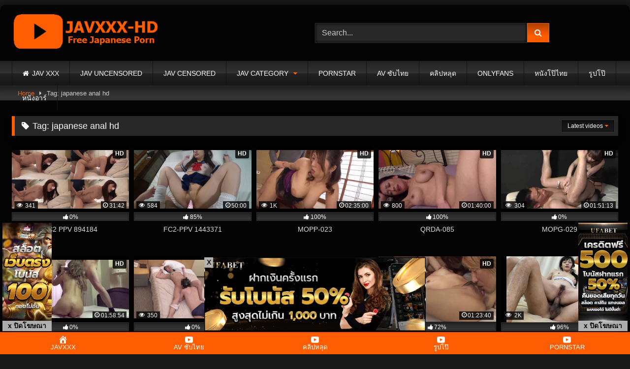

--- FILE ---
content_type: text/html; charset=UTF-8
request_url: https://www.javxxx-hd.com/tag/japanese-anal-hd/
body_size: 35979
content:
<!DOCTYPE html><html lang="en-US"><head><meta charset="UTF-8"><meta content='width=device-width, initial-scale=1.0, maximum-scale=1.0, user-scalable=0' name='viewport' /><link rel="profile" href="https://gmpg.org/xfn/11"><link rel="icon" href="
https://www.javxxx-hd.com/wp-content/uploads/2019/07/jav-xxx-JAVXXX-HD-icon.png"> <style>#page {
			max-width: 1300px;
			margin: 10px auto;
			background: rgba(0,0,0,0.85);
			box-shadow: 0 0 10px rgba(0, 0, 0, 0.50);
			-moz-box-shadow: 0 0 10px rgba(0, 0, 0, 0.50);
			-webkit-box-shadow: 0 0 10px rgba(0, 0, 0, 0.50);
			-webkit-border-radius: 10px;
			-moz-border-radius: 10px;
			border-radius: 10px;
		}</style><style>.post-thumbnail {
		padding-bottom: 56.25%;
	}
	.post-thumbnail .wpst-trailer,
	.post-thumbnail img {
		object-fit: Contain;
	}

	.video-debounce-bar {
		background: #FF5D01!important;
	}

			
			button,
		.button,
		input[type="button"],
		input[type="reset"],
		input[type="submit"],
		.label,
		.label:visited,
		.pagination ul li a,
		.widget_categories ul li a,
		.comment-reply-link,
		a.tag-cloud-link,
		.template-actors li a {
			background: -moz-linear-gradient(top, rgba(0,0,0,0.3) 0%, rgba(0,0,0,0) 70%); /* FF3.6-15 */
			background: -webkit-linear-gradient(top, rgba(0,0,0,0.3) 0%,rgba(0,0,0,0) 70%); /* Chrome10-25,Safari5.1-6 */
			background: linear-gradient(to bottom, rgba(0,0,0,0.3) 0%,rgba(0,0,0,0) 70%); /* W3C, IE10+, FF16+, Chrome26+, Opera12+, Safari7+ */
			filter: progid:DXImageTransform.Microsoft.gradient( startColorstr='#a62b2b2b', endColorstr='#00000000',GradientType=0 ); /* IE6-9 */
			-moz-box-shadow: 0 1px 6px 0 rgba(0, 0, 0, 0.12);
			-webkit-box-shadow: 0 1px 6px 0 rgba(0, 0, 0, 0.12);
			-o-box-shadow: 0 1px 6px 0 rgba(0, 0, 0, 0.12);
			box-shadow: 0 1px 6px 0 rgba(0, 0, 0, 0.12);
		}
		input[type="text"],
		input[type="email"],
		input[type="url"],
		input[type="password"],
		input[type="search"],
		input[type="number"],
		input[type="tel"],
		input[type="range"],
		input[type="date"],
		input[type="month"],
		input[type="week"],
		input[type="time"],
		input[type="datetime"],
		input[type="datetime-local"],
		input[type="color"],
		select,
		textarea,
		.wp-editor-container {
			-moz-box-shadow: 0 0 1px rgba(255, 255, 255, 0.3), 0 0 5px black inset;
			-webkit-box-shadow: 0 0 1px rgba(255, 255, 255, 0.3), 0 0 5px black inset;
			-o-box-shadow: 0 0 1px rgba(255, 255, 255, 0.3), 0 0 5px black inset;
			box-shadow: 0 0 1px rgba(255, 255, 255, 0.3), 0 0 5px black inset;
		}
		#site-navigation {
			background: #222222;
			background: -moz-linear-gradient(top, #222222 0%, #333333 50%, #222222 51%, #151515 100%);
			background: -webkit-linear-gradient(top, #222222 0%,#333333 50%,#222222 51%,#151515 100%);
			background: linear-gradient(to bottom, #222222 0%,#333333 50%,#222222 51%,#151515 100%);
			filter: progid:DXImageTransform.Microsoft.gradient( startColorstr='#222222', endColorstr='#151515',GradientType=0 );
			-moz-box-shadow: 0 6px 6px 0 rgba(0, 0, 0, 0.12);
			-webkit-box-shadow: 0 6px 6px 0 rgba(0, 0, 0, 0.12);
			-o-box-shadow: 0 6px 6px 0 rgba(0, 0, 0, 0.12);
			box-shadow: 0 6px 6px 0 rgba(0, 0, 0, 0.12);
		}
		#site-navigation > ul > li:hover > a,
		#site-navigation ul li.current-menu-item a {
			background: -moz-linear-gradient(top, rgba(0,0,0,0.3) 0%, rgba(0,0,0,0) 70%);
			background: -webkit-linear-gradient(top, rgba(0,0,0,0.3) 0%,rgba(0,0,0,0) 70%);
			background: linear-gradient(to bottom, rgba(0,0,0,0.3) 0%,rgba(0,0,0,0) 70%);
			filter: progid:DXImageTransform.Microsoft.gradient( startColorstr='#a62b2b2b', endColorstr='#00000000',GradientType=0 );
			-moz-box-shadow: inset 0px 0px 2px 0px #000000;
			-webkit-box-shadow: inset 0px 0px 2px 0px #000000;
			-o-box-shadow: inset 0px 0px 2px 0px #000000;
			box-shadow: inset 0px 0px 2px 0px #000000;
			filter:progid:DXImageTransform.Microsoft.Shadow(color=#000000, Direction=NaN, Strength=2);
		}
		.rating-bar,
		.categories-list .thumb-block .entry-header,
		.actors-list .thumb-block .entry-header,
		#filters .filters-select,
		#filters .filters-options {
			background: -moz-linear-gradient(top, rgba(0,0,0,0.3) 0%, rgba(0,0,0,0) 70%); /* FF3.6-15 */
			background: -webkit-linear-gradient(top, rgba(0,0,0,0.3) 0%,rgba(0,0,0,0) 70%); /* Chrome10-25,Safari5.1-6 */
			background: linear-gradient(to bottom, rgba(0,0,0,0.3) 0%,rgba(0,0,0,0) 70%); /* W3C, IE10+, FF16+, Chrome26+, Opera12+, Safari7+ */
			-moz-box-shadow: inset 0px 0px 2px 0px #000000;
			-webkit-box-shadow: inset 0px 0px 2px 0px #000000;
			-o-box-shadow: inset 0px 0px 2px 0px #000000;
			box-shadow: inset 0px 0px 2px 0px #000000;
			filter:progid:DXImageTransform.Microsoft.Shadow(color=#000000, Direction=NaN, Strength=2);
		}
		.breadcrumbs-area {
			background: -moz-linear-gradient(top, rgba(0,0,0,0.3) 0%, rgba(0,0,0,0) 70%); /* FF3.6-15 */
			background: -webkit-linear-gradient(top, rgba(0,0,0,0.3) 0%,rgba(0,0,0,0) 70%); /* Chrome10-25,Safari5.1-6 */
			background: linear-gradient(to bottom, rgba(0,0,0,0.3) 0%,rgba(0,0,0,0) 70%); /* W3C, IE10+, FF16+, Chrome26+, Opera12+, Safari7+ */
		}
	
	.site-title a {
		font-family: Open Sans;
		font-size: 36px;
	}
	.site-branding .logo img {
		max-width: 300px;
		max-height: 120px;
		margin-top: 0px;
		margin-left: 0px;
	}
	a,
	.site-title a i,
	.thumb-block:hover .rating-bar i,
	.categories-list .thumb-block:hover .entry-header .cat-title:before,
	.required,
	.like #more:hover i,
	.dislike #less:hover i,
	.top-bar i:hover,
	.main-navigation .menu-item-has-children > a:after,
	.menu-toggle i,
	.main-navigation.toggled li:hover > a,
	.main-navigation.toggled li.focus > a,
	.main-navigation.toggled li.current_page_item > a,
	.main-navigation.toggled li.current-menu-item > a,
	#filters .filters-select:after,
	.morelink i,
	.top-bar .membership a i,
	.thumb-block:hover .photos-count i {
		color: #FF5D01;
	}
	button,
	.button,
	input[type="button"],
	input[type="reset"],
	input[type="submit"],
	.label,
	.pagination ul li a.current,
	.pagination ul li a:hover,
	body #filters .label.secondary.active,
	.label.secondary:hover,
	.main-navigation li:hover > a,
	.main-navigation li.focus > a,
	.main-navigation li.current_page_item > a,
	.main-navigation li.current-menu-item > a,
	.widget_categories ul li a:hover,
	.comment-reply-link,
	a.tag-cloud-link:hover,
	.template-actors li a:hover {
		border-color: #FF5D01!important;
		background-color: #FF5D01!important;
	}
	.rating-bar-meter,
	.vjs-play-progress,
	#filters .filters-options span:hover,
	.bx-wrapper .bx-controls-direction a,
	.top-bar .social-share a:hover,
	.thumb-block:hover span.hd-video,
	.featured-carousel .slide a:hover span.hd-video,
	.appContainer .ctaButton {
		background-color: #FF5D01!important;
	}
	#video-tabs button.tab-link.active,
	.title-block,
	.widget-title,
	.page-title,
	.page .entry-title,
	.comments-title,
	.comment-reply-title,
	.morelink:hover {
		border-color: #FF5D01!important;
	}

	/* Small desktops ----------- */
	@media only screen  and (min-width : 64.001em) and (max-width : 84em) {
		#main .thumb-block {
			width: 20%!important;
		}
	}

	/* Desktops and laptops ----------- */
	@media only screen  and (min-width : 84.001em) {
		#main .thumb-block {
			width: 20%!important;
		}
	}</style>
 <script defer src="https://www.googletagmanager.com/gtag/js?id=UA-143287245-1"></script> <script>window.dataLayer = window.dataLayer || [];
  function gtag(){dataLayer.push(arguments);}
  gtag('js', new Date());

  gtag('config', 'UA-143287245-1');</script> <meta name='robots' content='index, follow, max-image-preview:large, max-snippet:-1, max-video-preview:-1' /><title>japanese anal hd Archives | JAV XXX JAVHD xxXX Japanese Porn AV Japan SEX JAV Online XxXxXx - JAVXXX-HD.COM</title><link rel="canonical" href="https://www.javxxx-hd.com/tag/japanese-anal-hd/" /><link rel="next" href="https://www.javxxx-hd.com/tag/japanese-anal-hd/page/2/" /><meta property="og:locale" content="en_US" /><meta property="og:type" content="article" /><meta property="og:title" content="japanese anal hd Archives | JAV XXX JAVHD xxXX Japanese Porn AV Japan SEX JAV Online XxXxXx - JAVXXX-HD.COM" /><meta property="og:url" content="https://www.javxxx-hd.com/tag/japanese-anal-hd/" /><meta property="og:site_name" content="JAV XXX JAVHD xxXX Japanese Porn AV Japan SEX JAV Online XxXxXx - JAVXXX-HD.COM" /><meta name="twitter:card" content="summary_large_image" /> <script type="application/ld+json" class="yoast-schema-graph">{"@context":"https://schema.org","@graph":[{"@type":"CollectionPage","@id":"https://www.javxxx-hd.com/tag/japanese-anal-hd/","url":"https://www.javxxx-hd.com/tag/japanese-anal-hd/","name":"japanese anal hd Archives | JAV XXX JAVHD xxXX Japanese Porn AV Japan SEX JAV Online XxXxXx - JAVXXX-HD.COM","isPartOf":{"@id":"https://www.javxxx-hd.com/#website"},"primaryImageOfPage":{"@id":"https://www.javxxx-hd.com/tag/japanese-anal-hd/#primaryimage"},"image":{"@id":"https://www.javxxx-hd.com/tag/japanese-anal-hd/#primaryimage"},"thumbnailUrl":"https://www.javxxx-hd.com/wp-content/uploads/2021/05/FC2-PPV-894184.jpg","breadcrumb":{"@id":"https://www.javxxx-hd.com/tag/japanese-anal-hd/#breadcrumb"},"inLanguage":"en-US"},{"@type":"ImageObject","inLanguage":"en-US","@id":"https://www.javxxx-hd.com/tag/japanese-anal-hd/#primaryimage","url":"https://www.javxxx-hd.com/wp-content/uploads/2021/05/FC2-PPV-894184.jpg","contentUrl":"https://www.javxxx-hd.com/wp-content/uploads/2021/05/FC2-PPV-894184.jpg","width":600,"height":300,"caption":"FC2 PPV 894184"},{"@type":"BreadcrumbList","@id":"https://www.javxxx-hd.com/tag/japanese-anal-hd/#breadcrumb","itemListElement":[{"@type":"ListItem","position":1,"name":"JAV XXX","item":"https://www.javxxx-hd.com/"},{"@type":"ListItem","position":2,"name":"japanese anal hd"}]},{"@type":"WebSite","@id":"https://www.javxxx-hd.com/#website","url":"https://www.javxxx-hd.com/","name":"JAV XXX JAVHD xxXX Japanese Porn AV Japan SEX JAV Online XxXxXx - JAVXXX-HD.COM","description":"XXX JAV Japanese Porn JAVHD AV Japan ❌❌❌❌ Japan SEX JAV Online XxXxXx PornJapan JAVFE JapanHD JAV SEX Free Japanese Porn HD JAVHOT","publisher":{"@id":"https://www.javxxx-hd.com/#/schema/person/fe46ee5cc0181561c18cb54658d36e64"},"potentialAction":[{"@type":"SearchAction","target":{"@type":"EntryPoint","urlTemplate":"https://www.javxxx-hd.com/?s={search_term_string}"},"query-input":{"@type":"PropertyValueSpecification","valueRequired":true,"valueName":"search_term_string"}}],"inLanguage":"en-US"},{"@type":["Person","Organization"],"@id":"https://www.javxxx-hd.com/#/schema/person/fe46ee5cc0181561c18cb54658d36e64","name":"JAVXXX-HD","image":{"@type":"ImageObject","inLanguage":"en-US","@id":"https://www.javxxx-hd.com/#/schema/person/image/","url":"https://www.javxxx-hd.com/wp-content/uploads/2019/07/jav-xxx-JAVXXX-HD-logo.png","contentUrl":"https://www.javxxx-hd.com/wp-content/uploads/2019/07/jav-xxx-JAVXXX-HD-logo.png","width":400,"height":100,"caption":"JAVXXX-HD"},"logo":{"@id":"https://www.javxxx-hd.com/#/schema/person/image/"}}]}</script> <link rel='dns-prefetch' href='//fonts.googleapis.com' /><link rel="alternate" type="application/rss+xml" title="JAV XXX JAVHD xxXX Japanese Porn AV Japan SEX JAV Online XxXxXx - JAVXXX-HD.COM &raquo; Feed" href="https://www.javxxx-hd.com/feed/" /><link rel="alternate" type="application/rss+xml" title="JAV XXX JAVHD xxXX Japanese Porn AV Japan SEX JAV Online XxXxXx - JAVXXX-HD.COM &raquo; japanese anal hd Tag Feed" href="https://www.javxxx-hd.com/tag/japanese-anal-hd/feed/" /><style id='wp-img-auto-sizes-contain-inline-css' type='text/css'>img:is([sizes=auto i],[sizes^="auto," i]){contain-intrinsic-size:3000px 1500px}
/*# sourceURL=wp-img-auto-sizes-contain-inline-css */</style><style id='wp-emoji-styles-inline-css' type='text/css'>img.wp-smiley, img.emoji {
		display: inline !important;
		border: none !important;
		box-shadow: none !important;
		height: 1em !important;
		width: 1em !important;
		margin: 0 0.07em !important;
		vertical-align: -0.1em !important;
		background: none !important;
		padding: 0 !important;
	}
/*# sourceURL=wp-emoji-styles-inline-css */</style><style id='wp-block-library-inline-css' type='text/css'>:root{--wp-block-synced-color:#7a00df;--wp-block-synced-color--rgb:122,0,223;--wp-bound-block-color:var(--wp-block-synced-color);--wp-editor-canvas-background:#ddd;--wp-admin-theme-color:#007cba;--wp-admin-theme-color--rgb:0,124,186;--wp-admin-theme-color-darker-10:#006ba1;--wp-admin-theme-color-darker-10--rgb:0,107,160.5;--wp-admin-theme-color-darker-20:#005a87;--wp-admin-theme-color-darker-20--rgb:0,90,135;--wp-admin-border-width-focus:2px}@media (min-resolution:192dpi){:root{--wp-admin-border-width-focus:1.5px}}.wp-element-button{cursor:pointer}:root .has-very-light-gray-background-color{background-color:#eee}:root .has-very-dark-gray-background-color{background-color:#313131}:root .has-very-light-gray-color{color:#eee}:root .has-very-dark-gray-color{color:#313131}:root .has-vivid-green-cyan-to-vivid-cyan-blue-gradient-background{background:linear-gradient(135deg,#00d084,#0693e3)}:root .has-purple-crush-gradient-background{background:linear-gradient(135deg,#34e2e4,#4721fb 50%,#ab1dfe)}:root .has-hazy-dawn-gradient-background{background:linear-gradient(135deg,#faaca8,#dad0ec)}:root .has-subdued-olive-gradient-background{background:linear-gradient(135deg,#fafae1,#67a671)}:root .has-atomic-cream-gradient-background{background:linear-gradient(135deg,#fdd79a,#004a59)}:root .has-nightshade-gradient-background{background:linear-gradient(135deg,#330968,#31cdcf)}:root .has-midnight-gradient-background{background:linear-gradient(135deg,#020381,#2874fc)}:root{--wp--preset--font-size--normal:16px;--wp--preset--font-size--huge:42px}.has-regular-font-size{font-size:1em}.has-larger-font-size{font-size:2.625em}.has-normal-font-size{font-size:var(--wp--preset--font-size--normal)}.has-huge-font-size{font-size:var(--wp--preset--font-size--huge)}.has-text-align-center{text-align:center}.has-text-align-left{text-align:left}.has-text-align-right{text-align:right}.has-fit-text{white-space:nowrap!important}#end-resizable-editor-section{display:none}.aligncenter{clear:both}.items-justified-left{justify-content:flex-start}.items-justified-center{justify-content:center}.items-justified-right{justify-content:flex-end}.items-justified-space-between{justify-content:space-between}.screen-reader-text{border:0;clip-path:inset(50%);height:1px;margin:-1px;overflow:hidden;padding:0;position:absolute;width:1px;word-wrap:normal!important}.screen-reader-text:focus{background-color:#ddd;clip-path:none;color:#444;display:block;font-size:1em;height:auto;left:5px;line-height:normal;padding:15px 23px 14px;text-decoration:none;top:5px;width:auto;z-index:100000}html :where(.has-border-color){border-style:solid}html :where([style*=border-top-color]){border-top-style:solid}html :where([style*=border-right-color]){border-right-style:solid}html :where([style*=border-bottom-color]){border-bottom-style:solid}html :where([style*=border-left-color]){border-left-style:solid}html :where([style*=border-width]){border-style:solid}html :where([style*=border-top-width]){border-top-style:solid}html :where([style*=border-right-width]){border-right-style:solid}html :where([style*=border-bottom-width]){border-bottom-style:solid}html :where([style*=border-left-width]){border-left-style:solid}html :where(img[class*=wp-image-]){height:auto;max-width:100%}:where(figure){margin:0 0 1em}html :where(.is-position-sticky){--wp-admin--admin-bar--position-offset:var(--wp-admin--admin-bar--height,0px)}@media screen and (max-width:600px){html :where(.is-position-sticky){--wp-admin--admin-bar--position-offset:0px}}

/*# sourceURL=wp-block-library-inline-css */</style><style id='global-styles-inline-css' type='text/css'>:root{--wp--preset--aspect-ratio--square: 1;--wp--preset--aspect-ratio--4-3: 4/3;--wp--preset--aspect-ratio--3-4: 3/4;--wp--preset--aspect-ratio--3-2: 3/2;--wp--preset--aspect-ratio--2-3: 2/3;--wp--preset--aspect-ratio--16-9: 16/9;--wp--preset--aspect-ratio--9-16: 9/16;--wp--preset--color--black: #000000;--wp--preset--color--cyan-bluish-gray: #abb8c3;--wp--preset--color--white: #ffffff;--wp--preset--color--pale-pink: #f78da7;--wp--preset--color--vivid-red: #cf2e2e;--wp--preset--color--luminous-vivid-orange: #ff6900;--wp--preset--color--luminous-vivid-amber: #fcb900;--wp--preset--color--light-green-cyan: #7bdcb5;--wp--preset--color--vivid-green-cyan: #00d084;--wp--preset--color--pale-cyan-blue: #8ed1fc;--wp--preset--color--vivid-cyan-blue: #0693e3;--wp--preset--color--vivid-purple: #9b51e0;--wp--preset--gradient--vivid-cyan-blue-to-vivid-purple: linear-gradient(135deg,rgb(6,147,227) 0%,rgb(155,81,224) 100%);--wp--preset--gradient--light-green-cyan-to-vivid-green-cyan: linear-gradient(135deg,rgb(122,220,180) 0%,rgb(0,208,130) 100%);--wp--preset--gradient--luminous-vivid-amber-to-luminous-vivid-orange: linear-gradient(135deg,rgb(252,185,0) 0%,rgb(255,105,0) 100%);--wp--preset--gradient--luminous-vivid-orange-to-vivid-red: linear-gradient(135deg,rgb(255,105,0) 0%,rgb(207,46,46) 100%);--wp--preset--gradient--very-light-gray-to-cyan-bluish-gray: linear-gradient(135deg,rgb(238,238,238) 0%,rgb(169,184,195) 100%);--wp--preset--gradient--cool-to-warm-spectrum: linear-gradient(135deg,rgb(74,234,220) 0%,rgb(151,120,209) 20%,rgb(207,42,186) 40%,rgb(238,44,130) 60%,rgb(251,105,98) 80%,rgb(254,248,76) 100%);--wp--preset--gradient--blush-light-purple: linear-gradient(135deg,rgb(255,206,236) 0%,rgb(152,150,240) 100%);--wp--preset--gradient--blush-bordeaux: linear-gradient(135deg,rgb(254,205,165) 0%,rgb(254,45,45) 50%,rgb(107,0,62) 100%);--wp--preset--gradient--luminous-dusk: linear-gradient(135deg,rgb(255,203,112) 0%,rgb(199,81,192) 50%,rgb(65,88,208) 100%);--wp--preset--gradient--pale-ocean: linear-gradient(135deg,rgb(255,245,203) 0%,rgb(182,227,212) 50%,rgb(51,167,181) 100%);--wp--preset--gradient--electric-grass: linear-gradient(135deg,rgb(202,248,128) 0%,rgb(113,206,126) 100%);--wp--preset--gradient--midnight: linear-gradient(135deg,rgb(2,3,129) 0%,rgb(40,116,252) 100%);--wp--preset--font-size--small: 13px;--wp--preset--font-size--medium: 20px;--wp--preset--font-size--large: 36px;--wp--preset--font-size--x-large: 42px;--wp--preset--spacing--20: 0.44rem;--wp--preset--spacing--30: 0.67rem;--wp--preset--spacing--40: 1rem;--wp--preset--spacing--50: 1.5rem;--wp--preset--spacing--60: 2.25rem;--wp--preset--spacing--70: 3.38rem;--wp--preset--spacing--80: 5.06rem;--wp--preset--shadow--natural: 6px 6px 9px rgba(0, 0, 0, 0.2);--wp--preset--shadow--deep: 12px 12px 50px rgba(0, 0, 0, 0.4);--wp--preset--shadow--sharp: 6px 6px 0px rgba(0, 0, 0, 0.2);--wp--preset--shadow--outlined: 6px 6px 0px -3px rgb(255, 255, 255), 6px 6px rgb(0, 0, 0);--wp--preset--shadow--crisp: 6px 6px 0px rgb(0, 0, 0);}:where(.is-layout-flex){gap: 0.5em;}:where(.is-layout-grid){gap: 0.5em;}body .is-layout-flex{display: flex;}.is-layout-flex{flex-wrap: wrap;align-items: center;}.is-layout-flex > :is(*, div){margin: 0;}body .is-layout-grid{display: grid;}.is-layout-grid > :is(*, div){margin: 0;}:where(.wp-block-columns.is-layout-flex){gap: 2em;}:where(.wp-block-columns.is-layout-grid){gap: 2em;}:where(.wp-block-post-template.is-layout-flex){gap: 1.25em;}:where(.wp-block-post-template.is-layout-grid){gap: 1.25em;}.has-black-color{color: var(--wp--preset--color--black) !important;}.has-cyan-bluish-gray-color{color: var(--wp--preset--color--cyan-bluish-gray) !important;}.has-white-color{color: var(--wp--preset--color--white) !important;}.has-pale-pink-color{color: var(--wp--preset--color--pale-pink) !important;}.has-vivid-red-color{color: var(--wp--preset--color--vivid-red) !important;}.has-luminous-vivid-orange-color{color: var(--wp--preset--color--luminous-vivid-orange) !important;}.has-luminous-vivid-amber-color{color: var(--wp--preset--color--luminous-vivid-amber) !important;}.has-light-green-cyan-color{color: var(--wp--preset--color--light-green-cyan) !important;}.has-vivid-green-cyan-color{color: var(--wp--preset--color--vivid-green-cyan) !important;}.has-pale-cyan-blue-color{color: var(--wp--preset--color--pale-cyan-blue) !important;}.has-vivid-cyan-blue-color{color: var(--wp--preset--color--vivid-cyan-blue) !important;}.has-vivid-purple-color{color: var(--wp--preset--color--vivid-purple) !important;}.has-black-background-color{background-color: var(--wp--preset--color--black) !important;}.has-cyan-bluish-gray-background-color{background-color: var(--wp--preset--color--cyan-bluish-gray) !important;}.has-white-background-color{background-color: var(--wp--preset--color--white) !important;}.has-pale-pink-background-color{background-color: var(--wp--preset--color--pale-pink) !important;}.has-vivid-red-background-color{background-color: var(--wp--preset--color--vivid-red) !important;}.has-luminous-vivid-orange-background-color{background-color: var(--wp--preset--color--luminous-vivid-orange) !important;}.has-luminous-vivid-amber-background-color{background-color: var(--wp--preset--color--luminous-vivid-amber) !important;}.has-light-green-cyan-background-color{background-color: var(--wp--preset--color--light-green-cyan) !important;}.has-vivid-green-cyan-background-color{background-color: var(--wp--preset--color--vivid-green-cyan) !important;}.has-pale-cyan-blue-background-color{background-color: var(--wp--preset--color--pale-cyan-blue) !important;}.has-vivid-cyan-blue-background-color{background-color: var(--wp--preset--color--vivid-cyan-blue) !important;}.has-vivid-purple-background-color{background-color: var(--wp--preset--color--vivid-purple) !important;}.has-black-border-color{border-color: var(--wp--preset--color--black) !important;}.has-cyan-bluish-gray-border-color{border-color: var(--wp--preset--color--cyan-bluish-gray) !important;}.has-white-border-color{border-color: var(--wp--preset--color--white) !important;}.has-pale-pink-border-color{border-color: var(--wp--preset--color--pale-pink) !important;}.has-vivid-red-border-color{border-color: var(--wp--preset--color--vivid-red) !important;}.has-luminous-vivid-orange-border-color{border-color: var(--wp--preset--color--luminous-vivid-orange) !important;}.has-luminous-vivid-amber-border-color{border-color: var(--wp--preset--color--luminous-vivid-amber) !important;}.has-light-green-cyan-border-color{border-color: var(--wp--preset--color--light-green-cyan) !important;}.has-vivid-green-cyan-border-color{border-color: var(--wp--preset--color--vivid-green-cyan) !important;}.has-pale-cyan-blue-border-color{border-color: var(--wp--preset--color--pale-cyan-blue) !important;}.has-vivid-cyan-blue-border-color{border-color: var(--wp--preset--color--vivid-cyan-blue) !important;}.has-vivid-purple-border-color{border-color: var(--wp--preset--color--vivid-purple) !important;}.has-vivid-cyan-blue-to-vivid-purple-gradient-background{background: var(--wp--preset--gradient--vivid-cyan-blue-to-vivid-purple) !important;}.has-light-green-cyan-to-vivid-green-cyan-gradient-background{background: var(--wp--preset--gradient--light-green-cyan-to-vivid-green-cyan) !important;}.has-luminous-vivid-amber-to-luminous-vivid-orange-gradient-background{background: var(--wp--preset--gradient--luminous-vivid-amber-to-luminous-vivid-orange) !important;}.has-luminous-vivid-orange-to-vivid-red-gradient-background{background: var(--wp--preset--gradient--luminous-vivid-orange-to-vivid-red) !important;}.has-very-light-gray-to-cyan-bluish-gray-gradient-background{background: var(--wp--preset--gradient--very-light-gray-to-cyan-bluish-gray) !important;}.has-cool-to-warm-spectrum-gradient-background{background: var(--wp--preset--gradient--cool-to-warm-spectrum) !important;}.has-blush-light-purple-gradient-background{background: var(--wp--preset--gradient--blush-light-purple) !important;}.has-blush-bordeaux-gradient-background{background: var(--wp--preset--gradient--blush-bordeaux) !important;}.has-luminous-dusk-gradient-background{background: var(--wp--preset--gradient--luminous-dusk) !important;}.has-pale-ocean-gradient-background{background: var(--wp--preset--gradient--pale-ocean) !important;}.has-electric-grass-gradient-background{background: var(--wp--preset--gradient--electric-grass) !important;}.has-midnight-gradient-background{background: var(--wp--preset--gradient--midnight) !important;}.has-small-font-size{font-size: var(--wp--preset--font-size--small) !important;}.has-medium-font-size{font-size: var(--wp--preset--font-size--medium) !important;}.has-large-font-size{font-size: var(--wp--preset--font-size--large) !important;}.has-x-large-font-size{font-size: var(--wp--preset--font-size--x-large) !important;}
/*# sourceURL=global-styles-inline-css */</style><style id='classic-theme-styles-inline-css' type='text/css'>/*! This file is auto-generated */
.wp-block-button__link{color:#fff;background-color:#32373c;border-radius:9999px;box-shadow:none;text-decoration:none;padding:calc(.667em + 2px) calc(1.333em + 2px);font-size:1.125em}.wp-block-file__button{background:#32373c;color:#fff;text-decoration:none}
/*# sourceURL=/wp-includes/css/classic-themes.min.css */</style><link rel='stylesheet' id='dashicons-css' href='https://www.javxxx-hd.com/wp-includes/css/dashicons.min.css?ver=6.9' type='text/css' media='all' /><link rel='stylesheet' id='widgetopts-styles-css' href='https://www.javxxx-hd.com/wp-content/cache/autoptimize/css/autoptimize_single_df6ef36e1f7633952cf0b62e48ad071a.css' type='text/css' media='all' /><link rel='stylesheet' id='ppress-frontend-css' href='https://www.javxxx-hd.com/wp-content/plugins/wp-user-avatar/assets/css/frontend.min.css?ver=3.1.4' type='text/css' media='all' /><link rel='stylesheet' id='ppress-flatpickr-css' href='https://www.javxxx-hd.com/wp-content/plugins/wp-user-avatar/assets/flatpickr/flatpickr.min.css?ver=3.1.4' type='text/css' media='all' /><link rel='stylesheet' id='ppress-select2-css' href='https://www.javxxx-hd.com/wp-content/plugins/wp-user-avatar/assets/select2/select2.min.css?ver=6.9' type='text/css' media='all' /><link rel='stylesheet' id='wpst-font-awesome-css' href='https://www.javxxx-hd.com/wp-content/themes/retrotube/assets/stylesheets/font-awesome/css/font-awesome.min.css?ver=1.7.2' type='text/css' media='all' /><link rel='stylesheet' id='wpst-style-css' href='https://www.javxxx-hd.com/wp-content/cache/autoptimize/css/autoptimize_single_c722e575b0aebb08007a0b834a3ae202.css?ver=1.7.2' type='text/css' media='all' /><link rel='stylesheet' id='tf-compiled-options-mobmenu-css' href='https://www.javxxx-hd.com/wp-content/uploads/dynamic-mobmenu.css?ver=2.8.2.2-192' type='text/css' media='all' /><link rel='stylesheet' id='tf-google-webfont-roboto-css' href='//fonts.googleapis.com/css?family=Roboto%3A500%2C400&#038;subset=latin%2Clatin-ext&#038;ver=6.9' type='text/css' media='all' /><link rel='stylesheet' id='cssmobmenu-icons-css' href='https://www.javxxx-hd.com/wp-content/cache/autoptimize/css/autoptimize_single_251e09b3b561faa6978b556dee98e4f5.css?ver=6.9' type='text/css' media='all' /><link rel='stylesheet' id='cssmobmenu-css' href='https://www.javxxx-hd.com/wp-content/cache/autoptimize/css/autoptimize_single_3f6a291f765d8db41cc3ebf10a83893d.css?ver=2.8.2.2' type='text/css' media='all' /> <script type="text/javascript" src="https://www.javxxx-hd.com/wp-includes/js/jquery/jquery.min.js?ver=3.7.1" id="jquery-core-js"></script> <script defer type="text/javascript" src="https://www.javxxx-hd.com/wp-includes/js/jquery/jquery-migrate.min.js?ver=3.4.1" id="jquery-migrate-js"></script> <script type="text/javascript" id="zxcvbn-async-js-extra">var _zxcvbnSettings = {"src":"https://www.javxxx-hd.com/wp-includes/js/zxcvbn.min.js"};
//# sourceURL=zxcvbn-async-js-extra</script> <script defer type="text/javascript" src="https://www.javxxx-hd.com/wp-includes/js/zxcvbn-async.min.js?ver=1.0" id="zxcvbn-async-js"></script> <script defer type="text/javascript" src="https://www.javxxx-hd.com/wp-content/plugins/wp-user-avatar/assets/flatpickr/flatpickr.min.js?ver=6.9" id="ppress-flatpickr-js"></script> <script defer type="text/javascript" src="https://www.javxxx-hd.com/wp-content/plugins/wp-user-avatar/assets/select2/select2.min.js?ver=6.9" id="ppress-select2-js"></script> <script defer type="text/javascript" src="https://www.javxxx-hd.com/wp-content/cache/autoptimize/js/autoptimize_single_9fec94a3b17e9b826fd6afab4d269684.js?ver=2.8.2.2" id="mobmenujs-js"></script> <link rel="https://api.w.org/" href="https://www.javxxx-hd.com/wp-json/" /><link rel="alternate" title="JSON" type="application/json" href="https://www.javxxx-hd.com/wp-json/wp/v2/tags/265" /><link rel="EditURI" type="application/rsd+xml" title="RSD" href="https://www.javxxx-hd.com/xmlrpc.php?rsd" /><meta name="generator" content="WordPress 6.9" /><meta name="viewport" content="initial-scale=1, viewport-fit=cover">  <script defer src="https://www.googletagmanager.com/gtag/js?id=G-12L444RJDW"></script> <script>window.dataLayer = window.dataLayer || [];
  function gtag(){dataLayer.push(arguments);}
  gtag('js', new Date());

  gtag('config', 'G-12L444RJDW');</script> <meta name="google-site-verification" content="TvYyUxdVdiUb22H-HcmdKe0YAaF0fj5cjiiOep7hQ-4" />  <script>!function(f,b,e,v,n,t,s)
{if(f.fbq)return;n=f.fbq=function(){n.callMethod?
n.callMethod.apply(n,arguments):n.queue.push(arguments)};
if(!f._fbq)f._fbq=n;n.push=n;n.loaded=!0;n.version='2.0';
n.queue=[];t=b.createElement(e);t.async=!0;
t.src=v;s=b.getElementsByTagName(e)[0];
s.parentNode.insertBefore(t,s)}(window, document,'script',
'https://connect.facebook.net/en_US/fbevents.js');
fbq('init', '992909095693140');
fbq('track', 'PageView');</script> <noscript><img height="1" width="1" style="display:none"
src="https://www.facebook.com/tr?id=992909095693140&ev=PageView&noscript=1"
/></noscript>  <script>!function(f,b,e,v,n,t,s)
{if(f.fbq)return;n=f.fbq=function(){n.callMethod?
n.callMethod.apply(n,arguments):n.queue.push(arguments)};
if(!f._fbq)f._fbq=n;n.push=n;n.loaded=!0;n.version='2.0';
n.queue=[];t=b.createElement(e);t.async=!0;
t.src=v;s=b.getElementsByTagName(e)[0];
s.parentNode.insertBefore(t,s)}(window, document,'script',
'https://connect.facebook.net/en_US/fbevents.js');
fbq('init', '1414070129471254');
fbq('track', 'PageView');</script> <noscript><img height="1" width="1" style="display:none"
src="https://www.facebook.com/tr?id=1414070129471254&ev=PageView&noscript=1"
/></noscript><link rel="icon" href="https://www.javxxx-hd.com/wp-content/uploads/2019/07/cropped-jav-xxx-JAVXXX-HD-icon-32x32.png" sizes="32x32" /><link rel="icon" href="https://www.javxxx-hd.com/wp-content/uploads/2019/07/cropped-jav-xxx-JAVXXX-HD-icon-192x192.png" sizes="192x192" /><link rel="apple-touch-icon" href="https://www.javxxx-hd.com/wp-content/uploads/2019/07/cropped-jav-xxx-JAVXXX-HD-icon-180x180.png" /><meta name="msapplication-TileImage" content="https://www.javxxx-hd.com/wp-content/uploads/2019/07/cropped-jav-xxx-JAVXXX-HD-icon-270x270.png" /><style type="text/css" id="wp-custom-css">.gg
{
       width: 35%;
    z-index: 8000;
    position: fixed;
    bottom: 0;
    left: 32.5%;
    margin-bottom: 0;
}
div#adv_jp {
    line-height: 0;
}

div#left_gmod {
    z-index: 99999;
    position: fixed;
    top: 30%;
    left: 0;
    margin-left: 5px;
    list-style: none;
}
span.close-left {
    z-index: 8000;
    color: #000;
    background: #c1c0c0;
    position: absolute;
    right: 0;
    top: 96%;
    cursor: pointer;
    width: 100%;
    opacity: .9;
    height: 21px;
    font-weight: 600;
    font-size: 14px;
    text-align: center;
}

div#close_num {
    position: absolute;
    top: 20%;
    right: 26%;
    border-radius: 1px;
    z-index: 1000;
  font-size: 0;
    text-align: center;
}
img.pic{
    width: 70%;
    border: solid 1px #fff;
}
div#gmod {
    z-index: 99999;
    position: fixed;
    top: 30%;
    right: 0;
    -webkit-transform: translatex(-5%);
    list-style: none;
}
img.img_adv {
    width: 100%;
	  margin-bottom: 46px
}
img.img_gmod{
  width: 100%;
}
span.close-jp {
    z-index: 8000;
    color: #000;
    background: #c1c0c0;
    position: absolute;
    left: 0;
    top: 0;
    cursor: pointer;
    width: 18px;
    opacity: .9;
    height: 21px;
    font-weight: 700;
    font-size: 14px;
    text-align: center;
}
span.close-gmod {
     z-index: 8000;
    color: #000;
    background: #c1c0c0;
    position: absolute;
    right: 0;
    top: 96%;
    cursor: pointer;
    width: 100%;
    opacity: .9;
    height: 21px;
    font-weight: 600;
    font-size: 14px;
    text-align: center;
}
span.close-ad {
           z-index: 8000;
    color: #000;
    background: #c1c0c0;
    position: absolute;
    left: 0;
    top: 0;
    cursor: pointer;
    width: 18px;
    opacity: .9;
    height: 21px;
    font-weight: 700;
    font-size: 14px;
    text-align: center;
}
	img.img_adv {
    width: 100%;
    margin-bottom: 8px;
}

@media only screen and (max-width: 1300px) {
div#close_num {
    position: absolute;
    top: 20%;
    right: 20%;
    border-radius: 1px;
    z-index: 10;
    font-size: 0;
    text-align: center;
}
  .gg {
    width: 70%;
    z-index: 8000;
    position: fixed;
    bottom: 0;
    left: 15%;
    margin-bottom: 38px;
}
}

@media only screen and (max-width: 800px) {

  .gg {
    width: 65%;
    z-index: 8000;
    position: fixed;
    bottom: 0;
    left: 18%;
    margin-bottom: 36px;
}
 div#gmod {
    margin-bottom: 0;
}
 a#back-to-top {
      right: 20px !important;
    bottom: 60px !important;
}

  div#close_num {
    position: absolute;
    top: 0;
    right: 8%;
    border-radius: 1px;
    z-index: 10;
    font-size: 0;
    text-align: center;
}
  div#skipads {
    position: absolute;
    bottom: 0;
    right: 0;
    padding: 10px;
    font-size: 16px;
    color: #000;
    background-color: #fff;
    border: solid 1px #000;
    font-weight: 700;
    border-radius: 1px;
    z-index: 10;
    text-align: center;
    cursor: pointer;
}
  div#countdown {
    position: absolute;
    bottom: 0;
    right: 0;
    padding: 8px;
    font-size: 14px;
    color: #000;
    background-color: #ffffff;
    border: solid 1px #080808;
    font-weight: bold;
    border-radius: 1px;
    z-index: 9;
    text-align: center;
}
  img.pic {
    width: 55%;
    border: solid 1px #fff;
}

}

@media only screen and (max-width: 600px) {
 div#skipads {
    position: absolute;
    bottom: -5px;
    right: 0px;
    padding: 8px;
    font-size: 14px;
    color: #000;
    background-color: #ffffff;
    border: solid 1px #000;
    font-weight: bold;
    border-radius: 1px;
    z-index: 999;
    text-align: center;
  cursor: pointer;
}
div#countdown {
    position: absolute;
    bottom: -5px;
    right: 0px;
    padding: 8px;
    font-size: 14px;
    color: #000;
    background-color: #ffffff;
    border: solid 1px #080808;
    font-weight: bold;
    border-radius: 1px;
    z-index: 990;
    text-align: center;
}

span.close-ad {
    z-index: 8000;
    color: #000;
    background: #c1c0c0;
    position: absolute;
    left: 0;
    top: 0;
    cursor: pointer;
    width: 18px;
    opacity: .9;
    height: 21px;
    font-weight: 700;
    font-size: 12px;
    text-align: center;
}
  span.close-jp{
    z-index: 8000;
    color: #000;
    background: #c1c0c0;
    position: absolute;
    left: 5px;
   	top: 5px;
    cursor: pointer;
    width: 18px;
    opacity: .9;
    height: 21px;
    font-weight: 700;
    font-size: 14px;
    text-align: center;
  }
  img.pic {
    width: 45%;
    border: solid 1px #fff;
}
  div#close_num {
    position: absolute;
    top: 0;
    right: 0;
    border-radius: 1px;
    z-index: 10;
    font-size: 0;
    text-align: center;
}
 div#gmod {
     top: 30%;
  }
  
  div#gmod {
 
    -webkit-transform: translatex(-5%);
}
  img.img_gmod {
    width: 100%;
}
  a#back-to-top {
      right: 20px !important;
    bottom: 200px !important;
}
}
@media only screen and (max-width: 600px) {
  .gg {
    width: 100%;
    z-index: 8000;
    position: fixed;
    bottom: 0;
    left: 0;
		    margin-bottom: 0px;
}
		img.img_adv {
    width: 100%;
    margin-bottom: 46px;
}
}





span.close-left, span.close-gmod{
	left:0;
}
.gg{
	width:100%;
	max-width:450px;
	left:calc(50% - 225px);
}
.img_gmod {
	right:0;
}
#left_slotxo, #gmod, #left_gmod {
	top:unset !important;
	bottom:15px;
	width:100px;
}
ul.fixed-bottom-menu {
    z-index: 999;
}
@media only screen and (max-width: 1300px) {
  .gg {
    margin-bottom: 47px;
	}
	#left_slotxo, #gmod, #left_gmod{
		bottom:60px;
	}
}
@media only screen and (max-width: 675px) {
  .gg {
    width: 100%;
		margin-bottom:47px;
	}
	#left_slotxo, #gmod, #left_gmod{
		bottom:210px;
	}
}
@media only screen and (max-width: 475px) {
  .gg {
    width: 100%;
		max-width:100%;
		left:0;
	}
}</style><link rel='stylesheet' id='fixed-bottom-menu-css' href='https://www.javxxx-hd.com/wp-content/cache/autoptimize/css/autoptimize_single_03d9110809ff8bd82f779251c9b821b6.css?ver=1.00' type='text/css' media='all' /><style id='fixed-bottom-menu-inline-css' type='text/css'>.fixed-bottom-menu-text{ font-size:13px; }ul.fixed-bottom-menu { background-color: #ff5d01; height: 45px; z-index: 30; }ul.fixed-bottom-menu li { width: 20%; }.fixed-bottom-menu li a { color: #FFFFFF; padding-top: 5px; line-height: 10px; }.fixed-bottom-menu li a:hover { color: #000000; }@media( min-width: 1300px ) { .fixed-bottom-menu{ display: none; } }
/*# sourceURL=fixed-bottom-menu-inline-css */</style></head><body data-rsssl=1
class="archive tag tag-japanese-anal-hd tag-265 wp-embed-responsive wp-theme-retrotube group-blog hfeed mob-menu-slideout"><div id="page"> <a class="skip-link screen-reader-text" href="#content">Skip to content</a><header id="masthead" class="site-header" role="banner"><div class="site-branding row"><div class="logo"> <a href="https://www.javxxx-hd.com/" rel="home" title="JAV XXX JAVHD xxXX Japanese Porn AV Japan SEX JAV Online XxXxXx - JAVXXX-HD.COM" data-wpel-link="internal"><img src="
 https://www.javxxx-hd.com/wp-content/uploads/2019/07/jav-xxx-JAVXXX-HD-logo.png					" alt="JAV XXX JAVHD xxXX Japanese Porn AV Japan SEX JAV Online XxXxXx - JAVXXX-HD.COM"></a></div><div class="header-search "><form method="get" id="searchform" action="https://www.javxxx-hd.com/"> <input class="input-group-field" value="Search..." name="s" id="s" onfocus="if (this.value == 'Search...') {this.value = '';}" onblur="if (this.value == '') {this.value = 'Search...';}" type="text" /> <input class="button fa-input" type="submit" id="searchsubmit" value="&#xf002;" /></form></div></div><nav id="site-navigation" class="main-navigation
 " role="navigation"><div id="head-mobile"></div><div class="button-nav"></div><ul id="menu-main-menu" class="row"><li id="menu-item-15" class="home-icon menu-item menu-item-type-custom menu-item-object-custom menu-item-home menu-item-15"><a href="https://www.javxxx-hd.com" data-wpel-link="internal">JAV XXX</a></li><li id="menu-item-28" class="menu-item menu-item-type-taxonomy menu-item-object-category menu-item-28"><a href="https://www.javxxx-hd.com/jav-uncensored/" data-wpel-link="internal">JAV UNCENSORED</a></li><li id="menu-item-27" class="menu-item menu-item-type-taxonomy menu-item-object-category menu-item-27"><a href="https://www.javxxx-hd.com/jav-censored/" data-wpel-link="internal">JAV CENSORED</a></li><li id="menu-item-72" class="menu-item menu-item-type-custom menu-item-object-custom menu-item-has-children menu-item-72"><a href="https://www.javxxx-hd.com/categories/" data-wpel-link="internal">JAV CATEGORY</a><ul class="sub-menu"><li id="menu-item-30" class="menu-item menu-item-type-taxonomy menu-item-object-category menu-item-30"><a href="https://www.javxxx-hd.com/jav-amature/" data-wpel-link="internal">JAV AMATURE</a></li><li id="menu-item-32" class="menu-item menu-item-type-taxonomy menu-item-object-category menu-item-32"><a href="https://www.javxxx-hd.com/jav-bigtits/" data-wpel-link="internal">JAV BIGTITS</a></li><li id="menu-item-33" class="menu-item menu-item-type-taxonomy menu-item-object-category menu-item-33"><a href="https://www.javxxx-hd.com/jav-cosplay/" data-wpel-link="internal">JAV COSPLAY</a></li><li id="menu-item-34" class="menu-item menu-item-type-taxonomy menu-item-object-category menu-item-34"><a href="https://www.javxxx-hd.com/jav-creampie/" data-wpel-link="internal">JAV CREAMPIE</a></li><li id="menu-item-35" class="menu-item menu-item-type-taxonomy menu-item-object-category menu-item-35"><a href="https://www.javxxx-hd.com/jav-massage/" data-wpel-link="internal">JAV MASSAGE</a></li><li id="menu-item-37" class="menu-item menu-item-type-taxonomy menu-item-object-category menu-item-37"><a href="https://www.javxxx-hd.com/jav-schoolgirl/" data-wpel-link="internal">JAV SCHOOLGIRL</a></li><li id="menu-item-38" class="menu-item menu-item-type-taxonomy menu-item-object-category menu-item-38"><a href="https://www.javxxx-hd.com/jav-teen/" data-wpel-link="internal">JAV TEEN</a></li><li id="menu-item-39" class="menu-item menu-item-type-taxonomy menu-item-object-category menu-item-39"><a href="https://www.javxxx-hd.com/jav-wife/" data-wpel-link="internal">JAV WIFE</a></li></ul></li><li id="menu-item-40" class="menu-item menu-item-type-custom menu-item-object-custom menu-item-40"><a href="https://www.javxxx-hd.com/actors/" data-wpel-link="internal">PORNSTAR</a></li><li id="menu-item-16398" class="menu-item menu-item-type-taxonomy menu-item-object-category menu-item-16398"><a href="https://www.javxxx-hd.com/av-%e0%b8%8b%e0%b8%b1%e0%b8%9a%e0%b9%84%e0%b8%97%e0%b8%a2/" data-wpel-link="internal">AV ซับไทย</a></li><li id="menu-item-16399" class="menu-item menu-item-type-taxonomy menu-item-object-category menu-item-16399"><a href="https://www.javxxx-hd.com/%e0%b8%84%e0%b8%a5%e0%b8%b4%e0%b8%9b%e0%b8%ab%e0%b8%a5%e0%b8%b8%e0%b8%94/" data-wpel-link="internal">คลิปหลุด</a></li><li id="menu-item-49285" class="menu-item menu-item-type-taxonomy menu-item-object-category menu-item-49285"><a href="https://www.javxxx-hd.com/onlyfans/" data-wpel-link="internal">ONLYFANS</a></li><li id="menu-item-16402" class="menu-item menu-item-type-taxonomy menu-item-object-category menu-item-16402"><a href="https://www.javxxx-hd.com/%e0%b8%ab%e0%b8%99%e0%b8%b1%e0%b8%87%e0%b9%82%e0%b8%9b%e0%b9%8a%e0%b9%84%e0%b8%97%e0%b8%a2/" data-wpel-link="internal">หนังโป๊ไทย</a></li><li id="menu-item-16400" class="menu-item menu-item-type-taxonomy menu-item-object-category menu-item-16400"><a href="https://www.javxxx-hd.com/%e0%b8%a3%e0%b8%b9%e0%b8%9b%e0%b9%82%e0%b8%9b%e0%b9%8a/" data-wpel-link="internal">รูปโป๊</a></li><li id="menu-item-16401" class="menu-item menu-item-type-taxonomy menu-item-object-category menu-item-16401"><a href="https://www.javxxx-hd.com/%e0%b8%ab%e0%b8%99%e0%b8%b1%e0%b8%87%e0%b8%ad%e0%b8%b2%e0%b8%a3%e0%b9%8c/" data-wpel-link="internal">หนังอาร์</a></li></ul></nav><div class="clear"></div></header><div class="breadcrumbs-area"><div class="row"><div id="breadcrumbs"><a href="https://www.javxxx-hd.com" data-wpel-link="internal">Home</a><span class="separator"><i class="fa fa-caret-right"></i></span><span class="current">Tag: japanese anal hd</span></div></div></div><div id="content" class="site-content row"><div id="primary" class="content-area "><main id="main" class="site-main " role="main"><header class="page-header"><h1 class="widget-title"><i class="fa fa-tag"></i>Tag: <span>japanese anal hd</span></h1><div id="filters"><div class="filters-select">Latest videos<div class="filters-options"> <span><a class="" href="/tag/japanese-anal-hd/?filter=latest">Latest videos</a></span> <span><a class="" href="/tag/japanese-anal-hd/?filter=most-viewed">Most viewed videos</a></span> <span><a class="" href="/tag/japanese-anal-hd/?filter=longest">Longest videos</a></span> <span><a class="" href="/tag/japanese-anal-hd/?filter=popular">Popular videos</a></span> <span><a class="" href="/tag/japanese-anal-hd/?filter=random">Random videos</a></span></div></div></div></header><div class="videos-list"><article data-video-uid="1" data-post-id="23638" class="loop-video thumb-block post-23638 post type-post status-publish format-standard has-post-thumbnail hentry category-jav-creampie category-jav-schoolgirl category-jav-uncensored tag-anal-asia tag-anal-av tag-anal-japan-hd tag-asia-anal tag-asian-anal-hd tag-asian-creampie tag-av-anal tag-av-creampie tag-av-japan-school tag-av-school tag-av-school-girl tag-av-school-japan tag-av-schoolgirl tag-creampie-av tag-japan-anal-hd tag-japan-av-school tag-japan-school-av tag-japan-school-sex tag-japan-x-school tag-japanese-anal tag-japanese-anal-hd tag-japanese-anal-sex-movies tag-japanese-creampie tag-japanese-creampie-hd tag-japanese-creampie-porn tag-japanese-school-porn tag-javhd-anal tag-javschool tag-jpschoolgirls tag-porn-anal-japan tag-porn-japan-anal tag-school-japan-sex tag-school-japan-xxx tag-sex-japan-school tag-xxx-school-japan"> <a href="https://www.javxxx-hd.com/fc2-ppv-894184/" title="FC2 PPV 894184" data-wpel-link="internal"><div class="post-thumbnail"><div class="post-thumbnail-container"><img width="300" height="168.75" data-src="https://www.javxxx-hd.com/wp-content/uploads/2021/05/FC2-PPV-894184.jpg" alt="FC2 PPV 894184"></div> <span class="hd-video">HD</span> <span class="views"><i class="fa fa-eye"></i> 341</span> <span class="duration"><i class="fa fa-clock-o"></i>31:42</span></div><div class="rating-bar"><div class="rating-bar-meter" style="width:0%"></div><i class="fa fa-thumbs-up" aria-hidden="true"></i><span>0%</span></div><header class="entry-header"> <span>FC2 PPV 894184</span></header> </a></article><article data-video-uid="2" data-post-id="17546" class="loop-video thumb-block post-17546 post type-post status-publish format-standard has-post-thumbnail hentry category-jav-bigtits category-jav-creampie category-jav-schoolgirl category-jav-uncensored tag-anal-asia tag-anal-av tag-anal-japan-hdav-uncen tag-asia-anal tag-asian-anal-hd tag-asian-creampie tag-av-anal tag-av-creampie tag-av-japan-school tag-av-japan-uncen tag-av-japan-uncensor tag-av-school tag-av-school-girl tag-av-school-japan tag-av-schoolgirljapanese-anal tag-av-uncen-hd tag-av-uncensor tag-creampie-av tag-japan-anal-hd tag-japan-av-school tag-japan-av-uncen tag-japan-school-av tag-japan-school-sex tag-japan-uncen tag-japan-uncensor tag-japan-x-school tag-japanese-anal-hd tag-japanese-anal-sex-movies tag-japanese-creampie tag-japanese-creampie-hdjapanese-school-porn tag-japanese-creampie-porn tag-jav-hd-uncen tag-javhd-anal tag-javschool tag-jpschoolgirls tag-porn-anal-japan tag-porn-japan-anal tag-porn-japan-uncen tag-porn-uncen tag-school-japan-sex tag-school-japan-xxx tag-sex-japan-school tag-xxx-school-japan"> <a href="https://www.javxxx-hd.com/fc2-ppv-1443371/" title="FC2-PPV 1443371" data-wpel-link="internal"><div class="post-thumbnail"><div class="post-thumbnail-container"><img width="300" height="168.75" data-src="https://www.javxxx-hd.com/wp-content/uploads/2021/03/FC2-PPV-1443371.jpg" alt="FC2-PPV 1443371"></div> <span class="hd-video">HD</span> <span class="views"><i class="fa fa-eye"></i> 584</span> <span class="duration"><i class="fa fa-clock-o"></i>50:00</span></div><div class="rating-bar"><div class="rating-bar-meter" style="width:85%"></div><i class="fa fa-thumbs-up" aria-hidden="true"></i><span>85%</span></div><header class="entry-header"> <span>FC2-PPV 1443371</span></header> </a></article><article data-video-uid="3" data-post-id="16142" class="loop-video thumb-block post-16142 post type-post status-publish format-standard has-post-thumbnail hentry category-jav-anal category-jav-bigtits category-jav-censored category-jav-teen tag-anal-asia tag-anal-av tag-anal-japan-hd tag-asia-anal tag-asian-anal-hd tag-av tag-av-anal tag-av-japan tag-free-japanese-porn tag-free-jav tag-japan-anal-hd tag-japan-sex tag-japan-sex-hd tag-japanese-anal tag-japanese-anal-hd tag-japanese-anal-sex-movies tag-japanese-porn tag-japanese-porn-hd tag-japanhd tag-jav-hd-pro tag-jav-online tag-jav-qd tag-jav-sex tag-jav-sex-hd tag-javfe tag-javhd tag-javhd-anal tag-javhot tag-porn-anal-japan tag-porn-japan-anal tag-porn-japan-hd tag-pornjapan"> <a href="https://www.javxxx-hd.com/mopp-023/" title="MOPP-023" data-wpel-link="internal"><div class="post-thumbnail"><div class="post-thumbnail-container"><img width="300" height="168.75" data-src="https://www.javxxx-hd.com/wp-content/uploads/2021/02/MOPP-023.jpg" alt="MOPP-023"></div> <span class="hd-video">HD</span> <span class="views"><i class="fa fa-eye"></i> 1K</span> <span class="duration"><i class="fa fa-clock-o"></i>02:35:00</span></div><div class="rating-bar"><div class="rating-bar-meter" style="width:100%"></div><i class="fa fa-thumbs-up" aria-hidden="true"></i><span>100%</span></div><header class="entry-header"> <span>MOPP-023</span></header> </a></article><article data-video-uid="4" data-post-id="16140" class="loop-video thumb-block post-16140 post type-post status-publish format-standard has-post-thumbnail hentry category-jav-anal category-jav-bigtits category-jav-censored category-jav-teen tag-anal-asia tag-anal-av tag-anal-japan-hd tag-asia-anal tag-asian-anal-hd tag-av tag-av-anal tag-av-japan tag-free-japanese-porn tag-free-jav tag-japan-anal-hd tag-japan-sex tag-japan-sex-hd tag-japanese-anal tag-japanese-anal-hd tag-japanese-anal-sex-movies tag-japanese-porn tag-japanese-porn-hd tag-japanhd tag-jav-hd-pro tag-jav-online tag-jav-qd tag-jav-sex tag-jav-sex-hd tag-javfe tag-javhd tag-javhd-anal tag-javhot tag-porn-anal-japan tag-porn-japan-anal tag-porn-japan-hd tag-pornjapan"> <a href="https://www.javxxx-hd.com/qrda-085/" title="QRDA-085" data-wpel-link="internal"><div class="post-thumbnail"><div class="post-thumbnail-container"><img width="300" height="168.75" data-src="https://www.javxxx-hd.com/wp-content/uploads/2021/02/QRDA-085.jpg" alt="QRDA-085"></div> <span class="hd-video">HD</span> <span class="views"><i class="fa fa-eye"></i> 800</span> <span class="duration"><i class="fa fa-clock-o"></i>01:40:00</span></div><div class="rating-bar"><div class="rating-bar-meter" style="width:100%"></div><i class="fa fa-thumbs-up" aria-hidden="true"></i><span>100%</span></div><header class="entry-header"> <span>QRDA-085</span></header> </a></article><article data-video-uid="5" data-post-id="15472" class="loop-video thumb-block post-15472 post type-post status-publish format-standard has-post-thumbnail hentry category-jav-anal category-jav-censored category-jav-teen tag-anal-asia tag-anal-av tag-anal-japan-hd tag-asia-anal tag-asian-anal-hd tag-av tag-av-anal tag-av-japan tag-free-japanese-porn tag-free-jav tag-japan-anal-hd tag-japan-sex tag-japan-sex-hd tag-japanese-anal tag-japanese-anal-hd tag-japanese-anal-sex-movies tag-japanese-porn tag-japanese-porn-hd tag-japanhd tag-jav-hd-pro tag-jav-online tag-jav-qd tag-jav-sex tag-jav-sex-hd tag-javfe tag-javhd tag-javhd-anal tag-javhot tag-porn-anal-japan tag-porn-japan-anal tag-porn-japan-hd tag-pornjapan actors-kitagawa-yuzu"> <a href="https://www.javxxx-hd.com/mopg-029/" title="MOPG-029" data-wpel-link="internal"><div class="post-thumbnail"><div class="post-thumbnail-container"><img width="300" height="168.75" data-src="https://www.javxxx-hd.com/wp-content/uploads/2021/02/MOPG-029.jpg" alt="MOPG-029"></div> <span class="hd-video">HD</span> <span class="views"><i class="fa fa-eye"></i> 304</span> <span class="duration"><i class="fa fa-clock-o"></i>01:51:13</span></div><div class="rating-bar"><div class="rating-bar-meter" style="width:0%"></div><i class="fa fa-thumbs-up" aria-hidden="true"></i><span>0%</span></div><header class="entry-header"> <span>MOPG-029</span></header> </a></article><article data-video-uid="6" data-post-id="15401" class="loop-video thumb-block post-15401 post type-post status-publish format-standard has-post-thumbnail hentry category-jav-anal category-jav-bigtits category-jav-censored category-jav-teen tag-anal-asia tag-anal-av tag-anal-japan-hd tag-asia-anal tag-asian-anal-hd tag-av tag-av-anal tag-av-japan tag-free-japanese-porn tag-free-jav tag-japan-anal-hd tag-japan-sex tag-japan-sex-hd tag-japanese-anal tag-japanese-anal-hd tag-japanese-anal-sex-movies tag-japanese-porn tag-japanese-porn-hd tag-japanhd tag-jav-hd-pro tag-jav-online tag-jav-qd tag-jav-sex tag-jav-sex-hd tag-javfe tag-javhd tag-javhd-anal tag-javhot tag-porn-anal-japan tag-porn-japan-anal tag-porn-japan-hd tag-pornjapan actors-risa-uchiyama"> <a href="https://www.javxxx-hd.com/soan-031/" title="SOAN-031" data-wpel-link="internal"><div class="post-thumbnail"><div class="post-thumbnail-container"><img width="300" height="168.75" data-src="https://www.javxxx-hd.com/wp-content/uploads/2021/02/SOAN-031.jpg" alt="SOAN-031"></div> <span class="hd-video">HD</span> <span class="views"><i class="fa fa-eye"></i> 343</span> <span class="duration"><i class="fa fa-clock-o"></i>01:58:54</span></div><div class="rating-bar"><div class="rating-bar-meter" style="width:0%"></div><i class="fa fa-thumbs-up" aria-hidden="true"></i><span>0%</span></div><header class="entry-header"> <span>SOAN-031</span></header> </a></article><article data-video-uid="7" data-post-id="14735" class="loop-video thumb-block post-14735 post type-post status-publish format-standard has-post-thumbnail hentry category-jav-anal category-jav-creampie category-jav-uncensored tag-anal-asia tag-anal-av tag-anal-japan-hdav-uncen tag-asia-anal tag-asian-anal-hd tag-asian-creampie tag-av-anal tag-av-creampie tag-av-japan-uncen tag-av-japan-uncensor tag-av-uncen-hd tag-av-uncensor tag-creampie-av tag-japan-anal-hd tag-japan-av-uncen tag-japan-uncen tag-japan-uncensor tag-japanese-anal-hd tag-japanese-anal-sex-movies tag-japanese-creampie tag-japanese-creampie-hdjapanese-anal tag-japanese-creampie-porn tag-jav-hd-uncen tag-javhd-anal tag-porn-anal-japan tag-porn-japan-anal tag-porn-japan-uncen tag-porn-uncen"> <a href="https://www.javxxx-hd.com/fc2-ppv-1527268/" title="FC2-PPV 1527268" data-wpel-link="internal"><div class="post-thumbnail"><div class="post-thumbnail-container"><img width="300" height="168.75" data-src="https://www.javxxx-hd.com/wp-content/uploads/2021/02/FC2-PPV-1527268.jpg" alt="FC2-PPV 1527268"></div> <span class="hd-video">HD</span> <span class="views"><i class="fa fa-eye"></i> 350</span> <span class="duration"><i class="fa fa-clock-o"></i>47:36</span></div><div class="rating-bar"><div class="rating-bar-meter" style="width:0%"></div><i class="fa fa-thumbs-up" aria-hidden="true"></i><span>0%</span></div><header class="entry-header"> <span>FC2-PPV 1527268</span></header> </a></article><article data-video-uid="8" data-post-id="13792" class="loop-video thumb-block post-13792 post type-post status-publish format-standard has-post-thumbnail hentry category-jav-bigtits category-jav-creampie category-jav-teen category-jav-uncensored tag-anal-asia tag-anal-av tag-anal-japan-hd-av-uncen tag-asia-anal tag-asian-anal-hd tag-asian-creampie tag-av-anal tag-av-creampie tag-av-japan-teen-japanese-anal tag-av-japan-uncen tag-av-japan-uncensor tag-av-uncen-hd tag-av-uncensor tag-creampie-av tag-japan-anal-hd tag-japan-av-uncen tag-japan-uncen tag-japan-uncensor tag-japanese-anal-hd tag-japanese-anal-sex-movies tag-japanese-creampie tag-japanese-creampie-hd-av-teen tag-japanese-creampie-porn tag-jav-hd-uncen tag-jav-teen-hd tag-javhd-anal tag-porn-anal-japan tag-porn-japan-anal tag-porn-japan-uncen tag-porn-uncen tag-teen-japan-sex tag-teen-japan-xxx tag-teen-jav"> <a href="https://www.javxxx-hd.com/fc2-ppv-1485629/" title="FC2-PPV 1485629" data-wpel-link="internal"><div class="post-thumbnail"><div class="post-thumbnail-container"><img width="300" height="168.75" data-src="https://www.javxxx-hd.com/wp-content/uploads/2021/01/FC2-PPV-1485629.jpg" alt="FC2-PPV 1485629"></div> <span class="hd-video">HD</span> <span class="views"><i class="fa fa-eye"></i> 750</span> <span class="duration"><i class="fa fa-clock-o"></i>42:00</span></div><div class="rating-bar"><div class="rating-bar-meter" style="width:100%"></div><i class="fa fa-thumbs-up" aria-hidden="true"></i><span>100%</span></div><header class="entry-header"> <span>FC2-PPV 1485629</span></header> </a></article><article data-video-uid="9" data-post-id="12619" class="loop-video thumb-block post-12619 post type-post status-publish format-standard has-post-thumbnail hentry category-jav-anal category-jav-creampie category-jav-uncensored tag-anal-asia tag-anal-av tag-anal-japan-hd tag-asia-anal tag-asian-anal-hd tag-asian-creampie tag-av-anal tag-av-creampie tag-av-japan-uncen tag-av-japan-uncensor tag-av-uncen tag-av-uncen-hd tag-av-uncensor tag-creampie-av tag-japan-anal-hd tag-japan-av-uncen tag-japan-uncen tag-japan-uncensor tag-japanese-anal tag-japanese-anal-hd tag-japanese-anal-sex-movies tag-japanese-creampie tag-japanese-creampie-hd tag-japanese-creampie-porn tag-jav-hd-uncen tag-javhd-anal tag-porn-anal-japan tag-porn-japan-anal tag-porn-japan-uncen tag-porn-uncen actors-reira-aisaki"> <a href="https://www.javxxx-hd.com/tokyo-hot-n0902/" title="Tokyo-Hot n0902" data-wpel-link="internal"><div class="post-thumbnail"><div class="post-thumbnail-container"><img width="300" height="168.75" data-src="https://www.javxxx-hd.com/wp-content/uploads/2020/12/Tokyo-Hot-n0902.jpg" alt="Tokyo-Hot n0902"></div> <span class="hd-video">HD</span> <span class="views"><i class="fa fa-eye"></i> 3K</span> <span class="duration"><i class="fa fa-clock-o"></i>01:23:40</span></div><div class="rating-bar"><div class="rating-bar-meter" style="width:72%"></div><i class="fa fa-thumbs-up" aria-hidden="true"></i><span>72%</span></div><header class="entry-header"> <span>Tokyo-Hot n0902</span></header> </a></article><article data-video-uid="10" data-post-id="12532" class="loop-video thumb-block post-12532 post type-post status-publish format-standard has-post-thumbnail hentry category-jav-anal category-jav-creampie category-jav-uncensored tag-anal-asia tag-anal-av tag-anal-japan-hd tag-asia-anal tag-asian-anal-hd tag-asian-creampie tag-av-anal tag-av-creampie tag-av-japan-uncen tag-av-japan-uncensor tag-av-uncen tag-av-uncen-hd tag-av-uncensor tag-creampie-av tag-japan-anal-hd tag-japan-av-uncen tag-japan-uncen tag-japan-uncensor tag-japanese-anal tag-japanese-anal-hd tag-japanese-anal-sex-movies tag-japanese-creampie tag-japanese-creampie-hd tag-japanese-creampie-porn tag-jav-hd-uncen tag-javhd-anal tag-porn-anal-japan tag-porn-japan-anal tag-porn-japan-uncen tag-porn-uncen actors-akubi-yumemi"> <a href="https://www.javxxx-hd.com/heyzo-0014/" title="HEYZO 0014" data-wpel-link="internal"><div class="post-thumbnail"><div class="post-thumbnail-container"><img width="300" height="168.75" data-src="https://www.javxxx-hd.com/wp-content/uploads/2020/12/HEYZO-0014.jpg" alt="HEYZO 0014"></div> <span class="hd-video">HD</span> <span class="views"><i class="fa fa-eye"></i> 2K</span> <span class="duration"><i class="fa fa-clock-o"></i>01:03:33</span></div><div class="rating-bar"><div class="rating-bar-meter" style="width:96%"></div><i class="fa fa-thumbs-up" aria-hidden="true"></i><span>96%</span></div><header class="entry-header"> <span>HEYZO 0014</span></header> </a></article><article data-video-uid="11" data-post-id="12432" class="loop-video thumb-block post-12432 post type-post status-publish format-standard has-post-thumbnail hentry category-jav-anal category-jav-massage category-jav-uncensored tag-anal-asia tag-anal-av tag-anal-japan-hd tag-asia-anal tag-asian-anal-hd tag-av-anal tag-av-japan-uncen tag-av-japan-uncensor tag-av-uncen tag-av-uncen-hd tag-av-uncensor tag-free-japan-massage tag-japan-anal-hd tag-japan-av-uncen tag-japan-uncen tag-japan-uncensor tag-japanese-anal tag-japanese-anal-hd tag-japanese-anal-sex-movies tag-japanese-massage-hd tag-japanese-massage-tube tag-japanese-massage-x tag-japanese-massage-xx tag-japanese-oil-massage tag-jav-hd-uncen tag-javhd-anal tag-massage-jav tag-porn-anal-japan tag-porn-japan-anal tag-porn-japan-uncen tag-porn-uncen tag-x-japan-massage actors-asuka-hyono"> <a href="https://www.javxxx-hd.com/caribbeancompr-033116_531/" title="Caribbeancompr 033116_531" data-wpel-link="internal"><div class="post-thumbnail"><div class="post-thumbnail-container"><img width="300" height="168.75" data-src="https://www.javxxx-hd.com/wp-content/uploads/2020/12/Caribbeancompr-033116_531.jpg" alt="Caribbeancompr 033116_531"></div> <span class="hd-video">HD</span> <span class="views"><i class="fa fa-eye"></i> 1K</span> <span class="duration"><i class="fa fa-clock-o"></i>01:07:01</span></div><div class="rating-bar"><div class="rating-bar-meter" style="width:87%"></div><i class="fa fa-thumbs-up" aria-hidden="true"></i><span>87%</span></div><header class="entry-header"> <span>Caribbeancompr 033116_531</span></header> </a></article><article data-video-uid="12" data-post-id="12386" class="loop-video thumb-block post-12386 post type-post status-publish format-standard has-post-thumbnail hentry category-jav-anal category-jav-creampie category-jav-uncensored tag-anal-asia tag-anal-av tag-anal-japan-hd tag-asia-anal tag-asian-anal-hd tag-asian-creampie tag-av-anal tag-av-creampie tag-av-japan-uncen tag-av-japan-uncensor tag-av-uncen tag-av-uncen-hd tag-av-uncensor tag-creampie-av tag-japan-anal-hd tag-japan-av-uncen tag-japan-uncen tag-japan-uncensor tag-japanese-anal tag-japanese-anal-hd tag-japanese-anal-sex-movies tag-japanese-creampie tag-japanese-creampie-hd tag-japanese-creampie-porn tag-jav-hd-uncen tag-javhd-anal tag-porn-anal-japan tag-porn-japan-anal tag-porn-japan-uncen tag-porn-uncen actors-ayaka-nakai"> <a href="https://www.javxxx-hd.com/tokyo-hot-n1180/" title="Tokyo-Hot n1180" data-wpel-link="internal"><div class="post-thumbnail"><div class="post-thumbnail-container"><img width="300" height="168.75" data-src="https://www.javxxx-hd.com/wp-content/uploads/2020/12/Tokyo-Hot-n1180.jpg" alt="Tokyo-Hot n1180"></div> <span class="hd-video">HD</span> <span class="views"><i class="fa fa-eye"></i> 2K</span> <span class="duration"><i class="fa fa-clock-o"></i>01:41:25</span></div><div class="rating-bar"><div class="rating-bar-meter" style="width:89%"></div><i class="fa fa-thumbs-up" aria-hidden="true"></i><span>89%</span></div><header class="entry-header"> <span>Tokyo-Hot n1180</span></header> </a></article><article data-video-uid="13" data-post-id="12395" class="loop-video thumb-block post-12395 post type-post status-publish format-standard has-post-thumbnail hentry category-jav-anal category-jav-creampie category-jav-uncensored tag-anal-asia tag-anal-av tag-anal-japan-hd tag-asia-anal tag-asian-anal-hd tag-asian-creampie tag-av-anal tag-av-creampie tag-av-japan-uncen tag-av-japan-uncensor tag-av-uncen tag-av-uncen-hd tag-av-uncensor tag-creampie-av tag-japan-anal-hd tag-japan-av-uncen tag-japan-uncen tag-japan-uncensor tag-japanese-anal tag-japanese-anal-hd tag-japanese-anal-sex-movies tag-japanese-creampie tag-japanese-creampie-hd tag-japanese-creampie-porn tag-jav-hd-uncen tag-javhd-anal tag-porn-anal-japan tag-porn-japan-anal tag-porn-japan-uncen tag-porn-uncen actors-ayumi-shinoda"> <a href="https://www.javxxx-hd.com/caribbeancompr-080416_001/" title="Caribbeancompr 080416_001" data-wpel-link="internal"><div class="post-thumbnail"><div class="post-thumbnail-container"><img width="300" height="168.75" data-src="https://www.javxxx-hd.com/wp-content/uploads/2020/12/Caribbeancompr-080416_001.jpg" alt="Caribbeancompr 080416_001"></div> <span class="hd-video">HD</span> <span class="views"><i class="fa fa-eye"></i> 1K</span> <span class="duration"><i class="fa fa-clock-o"></i>03:59:49</span></div><div class="rating-bar"><div class="rating-bar-meter" style="width:76%"></div><i class="fa fa-thumbs-up" aria-hidden="true"></i><span>76%</span></div><header class="entry-header"> <span>Caribbeancompr 080416_001</span></header> </a></article><article data-video-uid="14" data-post-id="12202" class="loop-video thumb-block post-12202 post type-post status-publish format-standard has-post-thumbnail hentry category-jav-anal category-jav-creampie category-jav-uncensored tag-anal-asia tag-anal-av tag-anal-japan-hd tag-asia-anal tag-asian-anal-hd tag-asian-creampie tag-av-anal tag-av-creampie tag-av-japan-uncen tag-av-japan-uncensor tag-av-uncen tag-av-uncen-hd tag-av-uncensor tag-creampie-av tag-japan-anal-hd tag-japan-av-uncen tag-japan-uncen tag-japan-uncensor tag-japanese-anal tag-japanese-anal-hd tag-japanese-anal-sex-movies tag-japanese-creampie tag-japanese-creampie-hd tag-japanese-creampie-porn tag-jav-hd-uncen tag-javhd-anal tag-porn-anal-japan tag-porn-japan-anal tag-porn-japan-uncen tag-porn-uncen actors-rena-sakurai actors-reon-otowa actors-rino-hirai"> <a href="https://www.javxxx-hd.com/tokyo-hot-n1011/" title="TOKYO-HOT N1011" data-wpel-link="internal"><div class="post-thumbnail"><div class="post-thumbnail-container"><img width="300" height="168.75" data-src="https://www.javxxx-hd.com/wp-content/uploads/2020/11/TOKYO-HOT-N1011-.jpg" alt="TOKYO-HOT N1011"></div> <span class="hd-video">HD</span> <span class="views"><i class="fa fa-eye"></i> 1K</span> <span class="duration"><i class="fa fa-clock-o"></i>01:44:38</span></div><div class="rating-bar"><div class="rating-bar-meter" style="width:77%"></div><i class="fa fa-thumbs-up" aria-hidden="true"></i><span>77%</span></div><header class="entry-header"> <span>TOKYO-HOT N1011</span></header> </a></article><article data-video-uid="15" data-post-id="12137" class="loop-video thumb-block post-12137 post type-post status-publish format-standard has-post-thumbnail hentry category-jav-anal category-jav-creampie category-jav-uncensored tag-anal-asia tag-anal-av tag-anal-japan-hd tag-asia-anal tag-asian-anal-hd tag-asian-creampie tag-av-anal tag-av-creampie tag-av-japan-uncen tag-av-japan-uncensor tag-av-uncen tag-av-uncen-hd tag-av-uncensor tag-creampie-av tag-japan-anal-hd tag-japan-av-uncen tag-japan-uncen tag-japan-uncensor tag-japanese-anal tag-japanese-anal-hd tag-japanese-anal-sex-movies tag-japanese-creampie tag-japanese-creampie-hd tag-japanese-creampie-porn tag-jav-hd-uncen tag-javhd-anal tag-porn-anal-japan tag-porn-japan-anal tag-porn-japan-uncen tag-porn-uncen"> <a href="https://www.javxxx-hd.com/caribbeancompr-110418-786/" title="Caribbeancompr 110418-786" data-wpel-link="internal"><div class="post-thumbnail"><div class="post-thumbnail-container"><img width="300" height="168.75" data-src="https://www.javxxx-hd.com/wp-content/uploads/2020/11/Caribbeancompr-110418-786.jpg" alt="Caribbeancompr 110418-786"></div> <span class="hd-video">HD</span> <span class="views"><i class="fa fa-eye"></i> 1K</span> <span class="duration"><i class="fa fa-clock-o"></i>58:21</span></div><div class="rating-bar"><div class="rating-bar-meter" style="width:100%"></div><i class="fa fa-thumbs-up" aria-hidden="true"></i><span>100%</span></div><header class="entry-header"> <span>Caribbeancompr 110418-786</span></header> </a></article><article data-video-uid="16" data-post-id="12099" class="loop-video thumb-block post-12099 post type-post status-publish format-standard has-post-thumbnail hentry category-jav-anal category-jav-creampie category-jav-uncensored tag-anal-asia tag-anal-av tag-anal-japan-hd tag-asia-anal tag-asian-anal-hd tag-asian-creampie tag-av-anal tag-av-creampie tag-av-japan-uncen tag-av-japan-uncensor tag-av-uncen tag-av-uncen-hd tag-av-uncensor tag-creampie-av tag-japan-anal-hd tag-japan-av-uncen tag-japan-uncen tag-japan-uncensor tag-japanese-anal tag-japanese-anal-hd tag-japanese-anal-sex-movies tag-japanese-creampie tag-japanese-creampie-hd tag-japanese-creampie-porn tag-jav-hd-uncen tag-javhd-anal tag-porn-anal-japan tag-porn-japan-anal tag-porn-japan-uncen tag-porn-uncen actors-yukie"> <a href="https://www.javxxx-hd.com/fc2-ppv-814938/" title="FC2 PPV 814938" data-wpel-link="internal"><div class="post-thumbnail"><div class="post-thumbnail-container"><img width="300" height="168.75" data-src="https://www.javxxx-hd.com/wp-content/uploads/2020/11/FC2-PPV-814938.jpg" alt="FC2 PPV 814938"></div> <span class="hd-video">HD</span> <span class="views"><i class="fa fa-eye"></i> 696</span> <span class="duration"><i class="fa fa-clock-o"></i>01:15:55</span></div><div class="rating-bar"><div class="rating-bar-meter" style="width:50%"></div><i class="fa fa-thumbs-up" aria-hidden="true"></i><span>50%</span></div><header class="entry-header"> <span>FC2 PPV 814938</span></header> </a></article><article data-video-uid="17" data-post-id="11709" class="loop-video thumb-block post-11709 post type-post status-publish format-standard has-post-thumbnail hentry category-jav-anal category-jav-bigtits category-jav-censored tag-anal-asia tag-anal-av tag-anal-japan-hd tag-asia-anal tag-asian-anal-hd tag-av-anal tag-av-big-boobs tag-av-bigtits tag-av-censored tag-av-japan-big tag-big-tits-av tag-japan-anal-hd tag-japan-av-big-tits tag-japan-big-milk tag-japanese-anal tag-japanese-anal-hd tag-japanese-anal-sex-movies tag-japanese-big-tis tag-javcen tag-javhd-anal tag-porn-anal-japan tag-porn-big-japan tag-porn-japan-anal tag-porn-japan-big tag-xxx-japan-big actors-yamagishi-aika"> <a href="https://www.javxxx-hd.com/pred-256/" title="PRED-256" data-wpel-link="internal"><div class="post-thumbnail"><div class="post-thumbnail-container"><img width="300" height="168.75" data-src="https://www.javxxx-hd.com/wp-content/uploads/2020/11/PRED-256.jpg" alt="PRED-256"></div> <span class="hd-video">HD</span> <span class="views"><i class="fa fa-eye"></i> 1K</span> <span class="duration"><i class="fa fa-clock-o"></i>02:38:28</span></div><div class="rating-bar"><div class="rating-bar-meter" style="width:92%"></div><i class="fa fa-thumbs-up" aria-hidden="true"></i><span>92%</span></div><header class="entry-header"> <span>PRED-256</span></header> </a></article><article data-video-uid="18" data-post-id="11491" class="loop-video thumb-block post-11491 post type-post status-publish format-standard has-post-thumbnail hentry category-jav-anal category-jav-teen category-jav-uncensored category-jav-wife tag-anal-asia tag-anal-av tag-anal-japan-hd tag-asia-anal tag-asian-anal-hd tag-av-anal tag-av-japan-teen-japanese-anal tag-av-japan-uncen tag-av-japan-uncensor tag-av-uncen tag-av-uncen-hd tag-av-uncensor tag-japan-anal-hd tag-japan-av-uncen tag-japan-uncen tag-japan-uncensor tag-japanese-anal-hd tag-japanese-anal-sex-movies tag-jav-hd-uncen tag-jav-teen-hd tag-javhd-anal tag-porn-anal-japan tag-porn-japan-anal tag-porn-japan-uncen-av-teen tag-porn-uncen tag-teen-japan-sex tag-teen-japan-xxx tag-teen-jav"> <a href="https://www.javxxx-hd.com/fc2-ppv-1030311/" title="FC2 PPV 1030311" data-wpel-link="internal"><div class="post-thumbnail"><div class="post-thumbnail-container"><img width="300" height="168.75" data-src="https://www.javxxx-hd.com/wp-content/uploads/2020/10/fc2-ppv-1030311-rumi-chan-18-year-old-students-has-just-been-released-from-the-test-study-is-hit-the7ab97a28-c7d1-4c0a-b39e-662cd10124af.png" alt="FC2 PPV 1030311"></div> <span class="hd-video">HD</span> <span class="views"><i class="fa fa-eye"></i> 1K</span> <span class="duration"><i class="fa fa-clock-o"></i>01:10:15</span></div><div class="rating-bar"><div class="rating-bar-meter" style="width:88%"></div><i class="fa fa-thumbs-up" aria-hidden="true"></i><span>88%</span></div><header class="entry-header"> <span>FC2 PPV 1030311</span></header> </a></article><article data-video-uid="19" data-post-id="11459" class="loop-video thumb-block post-11459 post type-post status-publish format-standard has-post-thumbnail hentry category-jav-anal category-jav-bigtits category-jav-censored tag-anal-asia tag-anal-av tag-anal-japan-hd tag-asia-anal tag-asian-anal-hd tag-av-anal tag-av-big-boobs tag-av-bigtits tag-av-censored tag-av-japan-big tag-big-tits-av tag-japan-anal-hd tag-japan-av-big-tits tag-japan-big-milk tag-japanese-anal tag-japanese-anal-hd tag-japanese-anal-sex-movies tag-japanese-big-tis tag-javcen tag-javhd-anal tag-porn-anal-japan tag-porn-big-japan tag-porn-japan-anal tag-porn-japan-big tag-xxx-japan-big actors-amiri-saitou"> <a href="https://www.javxxx-hd.com/abp-954/" title="ABP-954" data-wpel-link="internal"><div class="post-thumbnail"><div class="post-thumbnail-container"><img width="300" height="168.75" data-src="https://www.javxxx-hd.com/wp-content/uploads/2020/10/ABP-954.jpg" alt="ABP-954"></div> <span class="hd-video">HD</span> <span class="views"><i class="fa fa-eye"></i> 1K</span> <span class="duration"><i class="fa fa-clock-o"></i>02:14:07</span></div><div class="rating-bar"><div class="rating-bar-meter" style="width:88%"></div><i class="fa fa-thumbs-up" aria-hidden="true"></i><span>88%</span></div><header class="entry-header"> <span>ABP-954</span></header> </a></article><article data-video-uid="20" data-post-id="11327" class="loop-video thumb-block post-11327 post type-post status-publish format-standard has-post-thumbnail hentry category-jav-anal category-jav-censored category-jav-creampie tag-anal-asia tag-anal-av tag-anal-japan-hd tag-asia-anal tag-asian-anal-hd tag-asian-creampie tag-av-anal tag-av-censored tag-av-creampie tag-creampie-av tag-japan-anal-hd tag-japanese-anal tag-japanese-anal-hd tag-japanese-anal-sex-movies tag-japanese-creampie tag-japanese-creampie-hd tag-japanese-creampie-porn tag-javcen tag-javhd-anal tag-porn-anal-japan tag-porn-japan-anal actors-takarada-monami"> <a href="https://www.javxxx-hd.com/avop-451/" title="AVOP-451" data-wpel-link="internal"><div class="post-thumbnail"><div class="post-thumbnail-container"><img width="300" height="168.75" data-src="https://www.javxxx-hd.com/wp-content/uploads/2020/10/AVOP-451.jpg" alt="AVOP-451"></div> <span class="hd-video">HD</span> <span class="views"><i class="fa fa-eye"></i> 1K</span> <span class="duration"><i class="fa fa-clock-o"></i>02:44:53</span></div><div class="rating-bar"><div class="rating-bar-meter" style="width:90%"></div><i class="fa fa-thumbs-up" aria-hidden="true"></i><span>90%</span></div><header class="entry-header"> <span>AVOP-451</span></header> </a></article></div><div class="pagination"><ul><li><a class="current">1</a></li><li><a href="https://www.javxxx-hd.com/tag/japanese-anal-hd/page/2/" class="inactive" data-wpel-link="internal">2</a></li><li><a href="https://www.javxxx-hd.com/tag/japanese-anal-hd/page/3/" class="inactive" data-wpel-link="internal">3</a></li><li><a href="https://www.javxxx-hd.com/tag/japanese-anal-hd/page/4/" class="inactive" data-wpel-link="internal">4</a></li></ul></div><div class="clear"></div></main></div></div><footer id="colophon" class="site-footer
 br-bottom-10" role="contentinfo"><div class="row"><div class="four-columns-footer"><section id="text-8" class="widget widget_text"><div class="textwidget"></div></section><section id="text-9" class="widget widget_text"><div class="textwidget"></div></section></div><div class="clear"></div><div class="logo-footer"> <a href="https://www.javxxx-hd.com/" rel="home" title="JAV XXX JAVHD xxXX Japanese Porn AV Japan SEX JAV Online XxXxXx - JAVXXX-HD.COM" data-wpel-link="internal"><img class="grayscale" src="
 https://www.javxxx-hd.com/wp-content/uploads/2019/07/jav-xxx-JAVXXX-HD-logo.png				" alt="JAV XXX JAVHD xxXX Japanese Porn AV Japan SEX JAV Online XxXxXx - JAVXXX-HD.COM"></a></div><div class="site-info"> All rights reserved. Powered by JAVXXX-HD.COM <span style="color: #ff6600;"><strong><a style="color: #ff6600;" href="https://www.javxxx-hd.com/" data-wpel-link="internal">JAV</a> <a style="color: #ff6600;" href="https://www.javxxx-hd.com/" data-wpel-link="internal">XXX</a> <a style="color: #ff6600;" href="https://www.javxxx-hd.com/jav-uncensored/" data-wpel-link="internal">Jav Uncen</a> <a style="color: #ff6600;" href="https://www.javxxx-hd.com/" data-wpel-link="internal">JAVHD</a> <a style="color: #ff6600;" href="https://www.javxxx-hd.com/" data-wpel-link="internal">Japanese Porn</a> <a style="color: #ff6600;" href="https://www.javxxx-hd.com/" data-wpel-link="internal">XXXX</a>  <a style="color: #ff6600;" href="https://www.javxxx-hd.com/actors/" data-wpel-link="internal">Pornstar</a> <a style="color: #ff6600;" href="https://www.javxxx-hd.com/" data-wpel-link="internal">AV Japan</a> <a style="color: #ff6600;" href="https://www.javxxx-hd.com/" data-wpel-link="internal">XXXXXX</a></strong></span> <script defer type="text/javascript" language="javascript1.1" src="https://tracker.stats.in.th/tracker.php?sid=73176"></script><noscript><a target="_blank" href="http://www.stats.in.th/" data-wpel-link="external" rel="external noopener">www.Stats.in.th</a></noscript></div></div></footer></div> <a class="button" href="#" id="back-to-top" title="Back to top"><i class="fa fa-chevron-up"></i></a><div class='code-block code-block-3' style='margin: 8px 0; clear: both;'><div id="abs_banner_web"><div class="gg" id="close_adv"><div  id="adv"> <a href="https://ufabet-vip.com" target="_blank" rel="noopener external" data-wpel-link="external"><img class="size-full wp-image-13826 aligncenter" src="https://cdn2.vid1234.online/s/แบนเนอร์/สมัคร-ufabet-เว็บตรง.gif" alt="ทางเข้า UFABET เว็บตรง" width="600" height="150" /></a> <span class="close-ad" onclick="advfunction()">X</span></div></div><div id="gmod"> <a href="https://ufabet368.com/" target="_blank" data-wpel-link="external" rel="nofollow noopener noreferrer external"> <img class="img_gmod" loading="lazy" decoding="async" src="https://cdn2.vid1234.online/s/แบนเนอร์/ufabet368.gif" alt="UFABET ยูฟ่าเบท เว็บตรงระดับสากล เดิมพันครบวงจร"> </a> <span class="close-gmod" onclick="gmodfunc()">x ปิดโฆษณา</span></div><div  id="left_gmod"> <a href="https://www.slotxo-gold.com" target="_blank" data-wpel-link="external" rel="external noopener"> <img class="img_gmod" src="https://cdn2.vid1234.online/s/slot/slotxogold.gif" alt="SLOTXO" width="150" height="300"> </a> <span class="close-left" onclick="leftfunc()">x ปิดโฆษณา</span></div></div> <script>function advfunction() {
  document.getElementById("abs_banner_web").style.display = "none";
}

function gmodfunc() {
  document.getElementById("abs_banner_web").style.display = "none";
} 

function leftfunc() {
  document.getElementById("abs_banner_web").style.display = "none";
}</script></div> <script type="speculationrules">{"prefetch":[{"source":"document","where":{"and":[{"href_matches":"/*"},{"not":{"href_matches":["/wp-*.php","/wp-admin/*","/wp-content/uploads/*","/wp-content/*","/wp-content/plugins/*","/wp-content/themes/retrotube/*","/*\\?(.+)"]}},{"not":{"selector_matches":"a[rel~=\"nofollow\"]"}},{"not":{"selector_matches":".no-prefetch, .no-prefetch a"}}]},"eagerness":"conservative"}]}</script> <ul class="fixed-bottom-menu"><li> <a href="https://www.javxxx-hd.com" data-wpel-link="internal"> <span class="dashicons dashicons-admin-home"></span> <br> <span class="fixed-bottom-menu-text">JAVXXX</span> </a></li><li> <a href="https://www.javxxx-hd.com/av-%e0%b8%8b%e0%b8%b1%e0%b8%9a%e0%b9%84%e0%b8%97%e0%b8%a2/" data-wpel-link="internal"> <span class="dashicons dashicons-youtube"></span> <br> <span class="fixed-bottom-menu-text">AV ซับไทย</span> </a></li><li> <a href="https://www.javxxx-hd.com/%e0%b8%84%e0%b8%a5%e0%b8%b4%e0%b8%9b%e0%b8%ab%e0%b8%a5%e0%b8%b8%e0%b8%94/" data-wpel-link="internal"> <span class="dashicons dashicons-youtube"></span> <br> <span class="fixed-bottom-menu-text">คลิปหลุด</span> </a></li><li> <a href="https://www.javxxx-hd.com/%e0%b8%a3%e0%b8%b9%e0%b8%9b%e0%b9%82%e0%b8%9b%e0%b9%8a/" data-wpel-link="internal"> <span class="dashicons dashicons-youtube"></span> <br> <span class="fixed-bottom-menu-text">รูปโป๊</span> </a></li><li> <a href="https://www.javxxx-hd.com/actors/" data-wpel-link="internal"> <span class="dashicons dashicons-youtube"></span> <br> <span class="fixed-bottom-menu-text">PORNSTAR</span> </a></li></ul><div class="modal fade wpst-user-modal" id="wpst-user-modal" tabindex="-1" role="dialog" aria-hidden="true"><div class="modal-dialog" data-active-tab=""><div class="modal-content"><div class="modal-body"> <a href="#" class="close" data-dismiss="modal" aria-label="Close"><i class="fa fa-remove"></i></a><div class="wpst-register"><div class="alert alert-danger">Registration is disabled.</div></div><div class="wpst-login"><h3>Login to JAV XXX JAVHD xxXX Japanese Porn AV Japan SEX JAV Online XxXxXx - JAVXXX-HD.COM</h3><form id="wpst_login_form" action="https://www.javxxx-hd.com/" method="post"><div class="form-field"> <label>Username</label> <input class="form-control input-lg required" name="wpst_user_login" type="text"/></div><div class="form-field"> <label for="wpst_user_pass">Password</label> <input class="form-control input-lg required" name="wpst_user_pass" id="wpst_user_pass" type="password"/></div><div class="form-field lost-password"> <input type="hidden" name="action" value="wpst_login_member"/> <button class="btn btn-theme btn-lg" data-loading-text="Loading..." type="submit">Login</button> <a class="alignright" href="#wpst-reset-password">Lost Password?</a></div> <input type="hidden" id="login-security" name="login-security" value="e9b94de9b0" /><input type="hidden" name="_wp_http_referer" value="/tag/japanese-anal-hd/" /></form><div class="wpst-errors"></div></div><div class="wpst-reset-password"><h3>Reset Password</h3><p>Enter the username or e-mail you used in your profile. A password reset link will be sent to you by email.</p><form id="wpst_reset_password_form" action="https://www.javxxx-hd.com/" method="post"><div class="form-field"> <label for="wpst_user_or_email">Username or E-mail</label> <input class="form-control input-lg required" name="wpst_user_or_email" id="wpst_user_or_email" type="text"/></div><div class="form-field"> <input type="hidden" name="action" value="wpst_reset_password"/> <button class="btn btn-theme btn-lg" data-loading-text="Loading..." type="submit">Get new password</button></div> <input type="hidden" id="password-security" name="password-security" value="e9b94de9b0" /><input type="hidden" name="_wp_http_referer" value="/tag/japanese-anal-hd/" /></form><div class="wpst-errors"></div></div><div class="wpst-loading"><p><i class="fa fa-refresh fa-spin"></i><br>Loading...</p></div></div><div class="modal-footer"> <span class="wpst-register-footer">Don&#039;t have an account? <a href="#wpst-register">Sign up</a></span> <span class="wpst-login-footer">Already have an account? <a href="#wpst-login">Login</a></span></div></div></div></div> <script>if (typeof jQuery !== 'undefined') {
                (function ($) {
                    $('.pp-tab-widget').on('click', 'li a', function (e) {
                        e.preventDefault();
                        var $tab = $(this),
                            href = $tab.attr('href');

                        $('.pp-active').removeClass('pp-active');
                        $tab.addClass('pp-active');

                        $('.pp-show')
                            .removeClass('pp-show')
                            .addClass('pp-hide')
                            .hide();

                        $(href)
                            .removeClass('pp-hide')
                            .addClass('pp-show')
                            .hide()
                            .fadeIn(550);
                    });
                })(jQuery);
            }</script> <div class="mobmenu-overlay"></div><div class="mob-menu-header-holder mobmenu"  data-menu-display="mob-menu-slideout" data-open-icon="down-open" data-close-icon="up-open"><div  class="mobmenul-container"><a href="#" class="mobmenu-left-bt mobmenu-trigger-action" data-panel-target="mobmenu-left-panel" aria-label="Left Menu Button"><i class="mob-icon-menu mob-menu-icon"></i><i class="mob-icon-cancel-1 mob-cancel-button"></i></a></div><div class="mob-menu-logo-holder"><a href="https://www.javxxx-hd.com" class="headertext" data-wpel-link="internal"><img class="mob-standard-logo" src="https://www.javxxx-hd.com/wp-content/uploads/2019/07/jav-xxx-JAVXXX-HD-logo.png"  alt="jav xxx JAVXXX-HD logo"><img class="mob-retina-logo" src="https://www.javxxx-hd.com/wp-content/uploads/2019/07/jav-xxx-JAVXXX-HD-logo.png"  alt=" Logo Header Menu"></a></div><div class="mobmenur-container"></div></div><div class="mobmenu-left-alignment mobmenu-panel mobmenu-left-panel  "> <a href="#" class="mobmenu-left-bt" aria-label="Left Menu Button"><i class="mob-icon-cancel-1 mob-cancel-button"></i></a><div class="mobmenu-content"><ul class="leftmtop"><li id="recent-posts-4" class="widget widget_recent_entries"><h2 class="widgettitle">JAV</h2><ul><li> <a href="https://www.javxxx-hd.com/av-sub-ssis-386-uta-hayano-cup-g-%e0%b9%80%e0%b8%98%e0%b8%ad%e0%b8%84%e0%b8%9a%e0%b8%81%e0%b8%b1%e0%b8%9a%e0%b8%a3%e0%b8%b8%e0%b9%88%e0%b8%99%e0%b8%9e%e0%b8%b5%e0%b9%88%e0%b9%83%e0%b8%99%e0%b8%9a/" data-wpel-link="internal">AV SUB SSIS-386 Uta Hayano Cup G คบกับรุ่นพี่ แต่โดนผู้จัดการล่วงละเมิด</a></li><li> <a href="https://www.javxxx-hd.com/%e0%b8%94%e0%b8%b9%e0%b8%9f%e0%b8%a3%e0%b8%b5-av-sub-thai-%e0%b8%9d%e0%b8%b6%e0%b8%81%e0%b8%9d%e0%b8%99%e0%b8%81%e0%b8%b2%e0%b8%a3%e0%b8%a3%e0%b9%88%e0%b8%a7%e0%b8%a1%e0%b9%80%e0%b8%9e%e0%b8%a8/" data-wpel-link="internal">ดูฟรี AV SUB THAI ฝึกฝนการร่วมเพศกับเธอ Mayuki Ito สอดใส่เธอซ้ำแล้วซ้ำเล่า CAWD-243</a></li><li> <a href="https://www.javxxx-hd.com/%e0%b8%ab%e0%b8%99%e0%b8%b1%e0%b8%87%e0%b9%80%e0%b8%ad%e0%b8%a7%e0%b8%b5-av-%e0%b8%8b%e0%b8%b1%e0%b8%9a%e0%b9%84%e0%b8%97%e0%b8%a2-cawd-403-%e0%b8%a1%e0%b8%b5%e0%b9%80%e0%b8%8b%e0%b9%87%e0%b8%81/" data-wpel-link="internal">หนังเอวี AV ซับไทย CAWD-403 มีเซ็กส์กันในบ่อน้ำพุร้อน นัตสึ ฮินาตะ Natsu Hinata</a></li><li> <a href="https://www.javxxx-hd.com/jav-subthai-hd-cawd-241-minami-hatsukawa-%e0%b8%96%e0%b8%b6%e0%b8%87%e0%b8%88%e0%b8%b8%e0%b8%94%e0%b8%aa%e0%b8%b8%e0%b8%94%e0%b8%a2%e0%b8%ad%e0%b8%94%e0%b8%8b%e0%b9%89%e0%b8%b3%e0%b9%81%e0%b8%a5/" data-wpel-link="internal">JAV SUBTHAI HD CAWD-241 Minami Hatsukawa ถึงจุดสุดยอดซ้ำแล้วซ้ำเล่า</a></li><li> <a href="https://www.javxxx-hd.com/onlyfans-smurfblue-bubble-%e0%b8%99%e0%b9%89%e0%b8%ad%e0%b8%87%e0%b8%9a%e0%b8%b5%e0%b9%8b-%e0%b8%ab%e0%b8%b5%e0%b8%84%e0%b8%ad%e0%b8%aa%e0%b9%80%e0%b8%9e%e0%b8%a5%e0%b8%a2%e0%b9%8c/" data-wpel-link="internal">MLive ไลฟ์สด ONLYFANS smurfblue bubble น้องบี๋ หีคอสเพลย์ แหวกหีล่อควย</a></li><li> <a href="https://www.javxxx-hd.com/%e0%b8%99%e0%b9%89%e0%b8%ad%e0%b8%87%e0%b8%aa%e0%b9%89%e0%b8%a1-jeenzen-onlyfans-%e0%b8%ab%e0%b8%b5%e0%b8%ad%e0%b8%a7%e0%b8%9a%e0%b8%99%e0%b8%a1%e0%b9%82%e0%b8%95/" data-wpel-link="internal">Sex Creator น้องส้ม jeenzen Onlyfans เน็ตไอดอลคนดัง อมควยดูดหำใหญ่</a></li><li> <a href="https://www.javxxx-hd.com/pigkaploy-%e0%b8%99%e0%b9%89%e0%b8%ad%e0%b8%87%e0%b8%9e%e0%b8%a5%e0%b8%ad%e0%b8%a2-%e0%b8%82%e0%b8%b6%e0%b9%89%e0%b8%99%e0%b8%84%e0%b8%a7%e0%b8%a29%e0%b8%99%e0%b8%b4%e0%b9%89%e0%b8%a7/" data-wpel-link="internal">Onlyfans pigkaploy น้องพลอย ขึ้นควย9นิ้ว สาวสวยหุ่นแซ่บแหกหีขย่มกระดอ</a></li><li> <a href="https://www.javxxx-hd.com/onlyfan-jjsexkk-%e0%b8%99%e0%b9%89%e0%b8%ad%e0%b8%87%e0%b9%80%e0%b8%81%e0%b9%89%e0%b8%b2/" data-wpel-link="internal">OnlyFan jjsexkk น้องเก้า เซียนอมควย ดูดหำโม็คควยเก่งมาก แถมหีน่ารักน่าเย็ด</a></li><li> <a href="https://www.javxxx-hd.com/yayhee2002-%e0%b8%99%e0%b9%89%e0%b8%ad%e0%b8%87%e0%b8%a2%e0%b8%b2%e0%b8%ab%e0%b8%a2%e0%b8%b5-onlyfans/" data-wpel-link="internal">Yayhee2002 น้องยาหยี Onlyfans นัดดินเนอร์กับผัวดื่มไวน์เมาฉ่ำ นั่งหีบดหำ</a></li><li> <a href="https://www.javxxx-hd.com/onlyfans-naomiii-channel-%e0%b8%94%e0%b8%b9%e0%b8%94%e0%b8%99%e0%b8%a1%e0%b8%ad%e0%b8%a1%e0%b8%84%e0%b8%a7%e0%b8%a2/" data-wpel-link="internal">ONLYFANS Naomiii Channel ดูดนมอมควย จัดเต็มเย็ดกับผัวเสียบสดคาเตียง เนียนโกนขน Cup E คู่รักชาวญี่ปุ่นไลฟ์สดเอากันมันส์ๆ</a></li><li> <a href="https://www.javxxx-hd.com/rima-arai-juq-266-sub-thai/" data-wpel-link="internal">Rima Arai JUQ-266 SUB THAI ริมา อาราอิ ความสัมพันธ์แบบลับ ร่วมรักต่างแม่</a></li><li> <a href="https://www.javxxx-hd.com/sub-thai-ririko-kinoshita-juq-081/" data-wpel-link="internal">SUB THAI Ririko Kinoshita JUQ-081 ริริโกะ คิโนชิตะ เสียบสดรุมโทรมเมียนมโต หีสาวใหญ่เซ็กส์กลุ่มลับเด็ดๆ</a></li><li> <a href="https://www.javxxx-hd.com/tsumugi-akari-sub-thai-juq-880-%e0%b8%aa%e0%b8%b0%e0%b9%83%e0%b8%a0%e0%b9%89%e0%b8%aa%e0%b8%b2%e0%b8%a7/" data-wpel-link="internal">Tsumugi Akari SUB THAI JUQ-880 สะใภ้สาว ซึมูกิ อาคาริ พี่เขยแอบมีสวาทลับโดยที่ภรรยาของฉันไม่รู้</a></li><li> <a href="https://www.javxxx-hd.com/jav-ipx-792-hikari-azusa-%e0%b8%97%e0%b8%b5%e0%b9%88%e0%b8%96%e0%b8%b9%e0%b8%81%e0%b8%84%e0%b8%a7%e0%b8%b2%e0%b8%a1%e0%b8%ad%e0%b9%88%e0%b8%ad%e0%b8%99%e0%b9%81%e0%b8%ad%e0%b8%84%e0%b8%a3%e0%b8%ad/" data-wpel-link="internal">JAV IPX-792 Hikari Azusa ที่ถูกความอ่อนแอครอบงำ หลับนอนกับพี่ชายคู่หมั้น AV ซับไทยเต็มเรื่อง อัพเดทก่อนใคร</a></li><li> <a href="https://www.javxxx-hd.com/jav-ipx-690-%e0%b8%94%e0%b8%b9%e0%b8%9f%e0%b8%a3%e0%b8%b5%e0%b8%ab%e0%b8%99%e0%b8%b1%e0%b8%87%e0%b9%80%e0%b8%ad%e0%b8%a7%e0%b8%b5-av-%e0%b8%8b%e0%b8%b1%e0%b8%9a%e0%b9%84%e0%b8%97%e0%b8%a2-%e0%b9%82/" data-wpel-link="internal">JAV IPX-690 ดูฟรีหนังเอวี AV ซับไทย โดนนวดตัวและปล่อยน้ำอสุจิกระแทกอย่างรุนแรง โมโมะ ซากุระ Momo Sakura คัพ D</a></li><li> <a href="https://www.javxxx-hd.com/jav-ipx-811-av%e0%b8%8d%e0%b8%b5%e0%b9%88%e0%b8%9b%e0%b8%b8%e0%b9%88%e0%b8%99%e0%b8%9e%e0%b8%b2%e0%b8%81%e0%b9%84%e0%b8%97%e0%b8%a2-%e0%b8%ab%e0%b9%89%e0%b8%ad%e0%b8%87%e0%b8%9e%e0%b8%b1%e0%b8%81/" data-wpel-link="internal">JAV IPX-811 AVญี่ปุ่นพากไทย ห้องพักรวมกับเพื่อนร่วมงานที่เกลียดชังอดีตแฟนหนุ่ม Karen Kaede คาเรน คาเอเดะ  และเซ็กส์สุดเร้าใจราวกับสัตว์ป่า</a></li><li> <a href="https://www.javxxx-hd.com/jav-pred-465-%e0%b8%ab%e0%b8%99%e0%b8%b1%e0%b8%87-av-%e0%b8%8b%e0%b8%b1%e0%b8%9a%e0%b9%84%e0%b8%97%e0%b8%a2%e0%b9%80%e0%b8%95%e0%b9%87%e0%b8%a1%e0%b9%80%e0%b8%a3%e0%b8%b7%e0%b9%88%e0%b8%ad%e0%b8%87/" data-wpel-link="internal">JAV PRED-465 หนัง AV ซับไทยเต็มเรื่อง จากหลังเลิกเรียนจนถึงเช้าวันรุ่งขึ้น กี่ครั้งก็ได้ที่ฉันมีเพศสัมพันธ์กับหน้าอกที่เปลือยเปล่า Mayuki Itou</a></li><li> <a href="https://www.javxxx-hd.com/jav-pred-694-av-%e0%b8%8b%e0%b8%b1%e0%b8%9a%e0%b9%84%e0%b8%97%e0%b8%a2%e0%b9%80%e0%b8%95%e0%b9%87%e0%b8%a1%e0%b9%80%e0%b8%a3%e0%b8%b7%e0%b9%88%e0%b8%ad%e0%b8%87-%e0%b8%94%e0%b8%b9%e0%b8%9f%e0%b8%a3/" data-wpel-link="internal">JAV PRED-694 AV ซับไทยเต็มเรื่อง ดูฟรีที่นี่ เมื่อมันเริ่มแล้ว ก็หยุดไม่ได้วันเวลาแห่งการมีเซ็กส์แบบดุเดือดกับฉัน Karen Yuzuriha คัพ D</a></li><li> <a href="https://www.javxxx-hd.com/jav-pred-700-jav-subthai-hd-%e0%b8%8a%e0%b8%b2%e0%b8%a2%e0%b8%84%e0%b8%a7%e0%b8%9a%e0%b8%84%e0%b8%b8%e0%b8%a1%e0%b8%84%e0%b8%a7%e0%b8%b2%e0%b8%a1%e0%b8%9b%e0%b8%a3%e0%b8%b2%e0%b8%a3%e0%b8%96%e0%b8%99/" data-wpel-link="internal">JAV PRED-700 JAV SUBTHAI HD ชายควบคุมความปรารถนาไม่ได้ หลังจากพา Ichika Hoshimiya กลับบ้านจากการหมดสติ</a></li><li> <a href="https://www.javxxx-hd.com/jav-mxgs-884-%e0%b8%ab%e0%b8%99%e0%b8%b1%e0%b8%87av%e0%b8%8d%e0%b8%b5%e0%b9%88%e0%b8%9b%e0%b8%b8%e0%b9%88%e0%b8%99-%e0%b8%8b%e0%b8%b1%e0%b8%9a%e0%b9%84%e0%b8%97%e0%b8%a2-%e0%b8%a7%e0%b8%b1%e0%b8%99/" data-wpel-link="internal">JAV MXGS-884 หนังAVญี่ปุ่น ซับไทย วันหนึ่งที่พยาบาลพยาบาลป่วยเป็นโรคร้ายที่ไม่มีใครรู้ อากิโฮ โยกิซาวา Akiho Yoshizawa นักแสดง นางแบบ</a></li><li> <a href="https://www.javxxx-hd.com/jav-jufd-744-av%e0%b8%8d%e0%b8%b5%e0%b9%88%e0%b8%9b%e0%b8%b8%e0%b9%88%e0%b8%99%e0%b8%9e%e0%b8%b2%e0%b8%81%e0%b9%84%e0%b8%97%e0%b8%a2-chie-aragaki-yumi-kazama-%e0%b8%a3%e0%b8%b0%e0%b8%ab%e0%b8%a7/" data-wpel-link="internal">JAV JUFD-744 AVญี่ปุ่นพากไทย Chie Aragaki, Yumi Kazama ระหว่างแม่กับลูกสาวนอนหลับในอวัยวะเพศชายขนาดใหญ่ของฉัน</a></li><li> <a href="https://www.javxxx-hd.com/jav-jufd-937-jav-%e0%b8%9a%e0%b8%a3%e0%b8%a3%e0%b8%a2%e0%b8%b2%e0%b8%a2%e0%b9%84%e0%b8%97%e0%b8%a2-an-mashiro-%e0%b8%ad%e0%b8%b1%e0%b8%99-%e0%b8%a1%e0%b8%b2%e0%b8%8a%e0%b8%b4%e0%b9%82%e0%b8%a3/" data-wpel-link="internal">JAV JUFD-937 JAV บรรยายไทย An Mashiro อัน มาชิโระ นักแสดงเอวีชื่อดัง Cup G กับการฝึกฝนโดยครูฝึกที่บ้ากาม</a></li><li> <a href="https://www.javxxx-hd.com/%e0%b8%94%e0%b8%b9%e0%b8%84%e0%b8%a5%e0%b8%b4%e0%b8%9b%e0%b8%ab%e0%b8%a5%e0%b8%b8%e0%b8%94onlyfans-%e0%b8%ad%e0%b8%b4%e0%b8%99%e0%b8%9f%e0%b8%a5%e0%b8%b9%e0%b9%80%e0%b8%ad%e0%b8%99%e0%b9%80%e0%b8%8b/" data-wpel-link="internal">ดูคลิปหลุดonlyfans อินฟลูเอนเซอร์คอนเทนต์หวาบหวิว Sex Creator ดาวเด่นหีโหนก เย็ดสดตั้งกล้องควยใหญ่ยาวกระเด้ายับ</a></li><li> <a href="https://www.javxxx-hd.com/%e0%b8%ab%e0%b8%a5%e0%b8%b8%e0%b8%94-onlyfans-%e0%b9%82%e0%b8%ad%e0%b8%a5%e0%b8%b5%e0%b9%88%e0%b9%81%e0%b8%9f%e0%b8%99%e0%b8%aa%e0%b9%8c%e0%b9%80%e0%b8%8a%e0%b8%b5%e0%b8%a2%e0%b8%a3%e0%b9%8c%e0%b8%aa/" data-wpel-link="internal">หลุด Onlyfans โอลี่แฟนส์เชียร์สาวผมสั้น จับหีตอนโดนกรหน่ำแทงแตดเสียวร่องหีน้ำเยิ้มแฉะแคม เย็ดหีสดน้ำควยเต็มหีโคตรฟินได้อารมณ์สุดๆ</a></li><li> <a href="https://www.javxxx-hd.com/%e0%b8%94%e0%b8%b9%e0%b8%9f%e0%b8%a3%e0%b8%b5-onl-yfan-18-%e0%b9%82%e0%b8%ad%e0%b8%a3%e0%b8%b5%e0%b9%88%e0%b9%81%e0%b8%9f%e0%b8%99%e0%b8%aa%e0%b9%8c%e0%b9%80%e0%b8%a2%e0%b9%87%e0%b8%94%e0%b9%80/" data-wpel-link="internal">ดูฟรี ONL YFAN 18+ โอรี่แฟนส์เย็ดเซ็กส์หมู่สวิงกิ้ง ตั้งกล้องถ่ายเก็บไว้ดูตอนคันหีเสี้ยควย ได้อารมณ์มากๆ ฟินสุดๆ</a></li><li> <a href="https://www.javxxx-hd.com/%e0%b9%81%e0%b8%88%e0%b8%81%e0%b8%84%e0%b8%a5%e0%b8%b4%e0%b8%9b%e0%b9%82%e0%b8%9b%e0%b9%8a%e0%b8%ab%e0%b8%a5%e0%b8%b8%e0%b8%94-%e0%b8%ad%e0%b8%a1%e0%b8%84%e0%b8%a7%e0%b8%a2%e0%b8%94%e0%b8%b5%e0%b9%80/" data-wpel-link="internal">แจกคลิปโป๊หลุด อมควยดีเลียไข่เก่งดูดหำเด็ด ตั้งกล้อง แอบผัวมาเย็ดเอากันเสียวๆ พลัดกันดูดพลัดกันอมโคตรได้อารมณ์</a></li><li> <a href="https://www.javxxx-hd.com/%e0%b8%84%e0%b8%a5%e0%b8%b4%e0%b8%9b%e0%b8%a3%e0%b8%b1%e0%b8%9a%e0%b8%87%e0%b8%b2%e0%b8%99%e0%b8%84%e0%b8%ad%e0%b8%a5%e0%b9%80%e0%b8%aa%e0%b8%b5%e0%b8%a2%e0%b8%a7-%e0%b8%ab%e0%b8%a5%e0%b8%b8%e0%b8%94/" data-wpel-link="internal">คลิปรับงานคอลเสียว หลุดไทยทำท่ายากกับผัว หีอูมขย่มควยน้ำแตก คลิปหลุดวีดีโอคอลแหกหีตะแคงเย็ดเย็ดหีสดน้ำควยเต็มหี</a></li><li> <a href="https://www.javxxx-hd.com/line18-%e0%b8%ab%e0%b8%a5%e0%b8%b8%e0%b8%94%e0%b8%9e%e0%b8%a3%e0%b8%b4%e0%b8%95%e0%b8%95%e0%b8%b5%e0%b9%89%e0%b8%aa%e0%b8%b2%e0%b8%a7%e0%b8%84%e0%b8%99%e0%b8%94%e0%b8%b1%e0%b8%87%e0%b8%a7%e0%b9%88/" data-wpel-link="internal">LINE18+ หลุดพริตตี้สาวคนดังว่อนเน็ต หีวัยรุ่นดูดควยครางเสียงไทยชัด หำยาวซอยหียับกระหน่ำแทงน้ำแตกใน</a></li><li> <a href="https://www.javxxx-hd.com/jav-juq-275-%e0%b8%ab%e0%b8%99%e0%b8%b1%e0%b8%87%e0%b9%82%e0%b8%9b%e0%b9%8aav%e0%b9%80%e0%b8%8b%e0%b9%87%e0%b8%99%e0%b9%80%e0%b8%8b%e0%b8%ad%e0%b8%a3%e0%b9%8c-%e0%b9%83%e0%b8%99%e0%b8%8a%e0%b9%88/" data-wpel-link="internal">JAV JUQ-275 หนังโป๊AVเซ็นเซอร์ ในช่วงเวลาที่รู้สึกโดดเดี่ยว สิ่งที่ผุดขึ้นมาในใจคือใบหน้าที่อ่อนโยนของพ่อตา Hayama Sayuri</a></li><li> <a href="https://www.javxxx-hd.com/jav-juq-482-%e0%b8%94%e0%b8%b9%e0%b8%9f%e0%b8%a3%e0%b8%b5%e0%b8%ab%e0%b8%99%e0%b8%b1%e0%b8%87%e0%b9%80%e0%b8%ad%e0%b8%a7%e0%b8%b5-av-%e0%b8%8b%e0%b8%b1%e0%b8%9a%e0%b9%84%e0%b8%97%e0%b8%a2-comfort-trip/" data-wpel-link="internal">JAV JUQ-482 ดูฟรีหนังเอวี AV ซับไทย Comfort Trip NTR  Ryo Ayumi อายูมิ มิอุระ เอวีไอดอล Cup D ภรรยาของฉันถูกเจ้านายข่มขืน</a></li><li> <a href="https://www.javxxx-hd.com/jav-juq-405-jav-%e0%b8%9a%e0%b8%a3%e0%b8%a3%e0%b8%a2%e0%b8%b2%e0%b8%a2%e0%b9%84%e0%b8%97%e0%b8%a2-tsumugi-akari-ntr-town-camp-%e0%b8%a7%e0%b8%b4%e0%b8%94%e0%b8%b5%e0%b9%82%e0%b8%ad%e0%b8%a0%e0%b8%a3/" data-wpel-link="internal">JAV JUQ-405 JAV บรรยายไทย Tsumugi Akari NTR town camp วิดีโอภรรยาของฉันถูกสอดใส่หลายครั้งภายในเต็นท์</a></li><li> <a href="https://www.javxxx-hd.com/jav-juq-695-jav-%e0%b8%8b%e0%b8%b1%e0%b8%9a%e0%b9%84%e0%b8%97%e0%b8%a2-%e0%b9%80%e0%b8%95%e0%b9%87%e0%b8%a1%e0%b9%80%e0%b8%a3%e0%b8%b7%e0%b9%88%e0%b8%ad%e0%b8%87-%e0%b8%84%e0%b8%b9%e0%b9%88%e0%b8%aa/" data-wpel-link="internal">JAV JUQ-695 JAV ซับไทย เต็มเรื่อง คู่สามีภรรยา Sayuri Hayama ฮายามะ ซายูริ ซื้อคอนโดมิเนียมมือสอง และกำลังจะเริ่มต้นชีวิตใหม่</a></li><li> <a href="https://www.javxxx-hd.com/jav-juq-340-%e0%b8%94%e0%b8%b9%e0%b8%9f%e0%b8%a3%e0%b8%b5%e0%b8%ab%e0%b8%99%e0%b8%b1%e0%b8%87%e0%b9%80%e0%b8%ad%e0%b8%a7%e0%b8%b5-av-%e0%b8%8b%e0%b8%b1%e0%b8%9a%e0%b9%84%e0%b8%97%e0%b8%a2-%e0%b9%80/" data-wpel-link="internal">JAV JUQ-340 ดูฟรีหนังเอวี AV ซับไทย เต็มเรื่อง วันทริปแช่น้ำพุร้อน นอนกอดแม่ยายฉ่ำ ฮายามะ ซายูริ Sayuri Hayama Cup E</a></li><li> <a href="https://www.javxxx-hd.com/jav-juq-029-%e0%b8%ab%e0%b8%99%e0%b8%b1%e0%b8%87av-%e0%b8%8b%e0%b8%b1%e0%b8%9a%e0%b9%84%e0%b8%97%e0%b8%a2-%e0%b8%94%e0%b8%b9%e0%b8%9f%e0%b8%a3%e0%b8%b5%e0%b9%80%e0%b8%95%e0%b9%87%e0%b8%a1%e0%b9%80/" data-wpel-link="internal">JAV JUQ-029 หนังAV ซับไทย ดูฟรีเต็มเรื่อง บั้นท้ายสวยและรอยยิ้มเจ้าเล่ห์ Mizuki Yayoi มิซุกิ ยาโยอิ</a></li><li> <a href="https://www.javxxx-hd.com/jav-adn-510-%e0%b8%ab%e0%b8%99%e0%b8%b1%e0%b8%87%e0%b9%80%e0%b8%ad%e0%b8%a7%e0%b8%b5%e0%b8%8d%e0%b8%b5%e0%b9%88%e0%b8%9b%e0%b8%b8%e0%b9%88%e0%b8%99%e0%b8%9a%e0%b8%a3%e0%b8%a3%e0%b8%a2%e0%b8%b2/" data-wpel-link="internal">JAV ADN-510 หนังเอวีญี่ปุ่นบรรยายไทย เพื่อนบ้านสาวสวยยั่วยวนฉันด้วยความโมโห Hikari Ninomiya AV SUB THAI</a></li><li> <a href="https://www.javxxx-hd.com/jav-adn-470-av-sub-hd-nanami-misaki-%e0%b8%ab%e0%b8%8d%e0%b8%b4%e0%b8%87%e0%b9%81%e0%b8%95%e0%b9%88%e0%b8%87%e0%b8%87%e0%b8%b2%e0%b8%99%e0%b9%81%e0%b8%a5%e0%b9%89%e0%b8%a7-%e0%b8%96%e0%b8%b9%e0%b8%81/" data-wpel-link="internal">JAV ADN-470 AV SUB HD Nanami Misaki หญิงแต่งงานแล้ว ถูกพ่อสามีที่เธอเกลียดชังทำให้ตั้งครรภ์โดยไม่ตั้งใจ</a></li><li> <a href="https://www.javxxx-hd.com/jav-adn-174-jav-%e0%b8%9e%e0%b8%b2%e0%b8%81%e0%b8%a9%e0%b9%8c%e0%b9%84%e0%b8%97%e0%b8%a2-%e0%b9%80%e0%b8%a3%e0%b8%b7%e0%b9%88%e0%b8%ad%e0%b8%87%e0%b8%a3%e0%b8%b2%e0%b8%a7%e0%b8%82%e0%b8%ad%e0%b8%87/" data-wpel-link="internal">JAV ADN-174 JAV พากษ์ไทย เรื่องราวของน้องเขยกับพี่สะใภ้ Iroha Natsume พวกเขายิ้มหัวเราะอย่างมีความสุขตั้งแต่วันนั้น</a></li><li> <a href="https://www.javxxx-hd.com/xxxthailand-%e0%b9%82%e0%b8%9b%e0%b9%8a%e0%b8%ab%e0%b8%b5%e0%b9%80%e0%b8%94%e0%b9%87%e0%b8%94-%e0%b9%81%e0%b8%ad%e0%b8%9a%e0%b8%96%e0%b9%88%e0%b8%b2%e0%b8%a2%e0%b8%88%e0%b8%b2%e0%b8%81%e0%b8%ab/" data-wpel-link="internal">XXXThailand โป๊หีเด็ด แอบถ่ายจากห้องลับหีไทยโดนซอยยับ เย็ดหีสดน้ำควยเต็มหี คลิปโป๊ไทยทางบ้านดูฟรีที่นี่</a></li><li> <a href="https://www.javxxx-hd.com/%e0%b8%84%e0%b8%a5%e0%b8%b4%e0%b8%9b%e0%b8%a7%e0%b8%b5%e0%b8%94%e0%b8%b5%e0%b9%82%e0%b8%ad%e0%b9%82%e0%b8%9b%e0%b9%8a%e0%b9%84%e0%b8%97%e0%b8%a2-%e0%b9%84%e0%b8%ad%e0%b9%89%e0%b9%82%e0%b8%ab%e0%b8%a1/" data-wpel-link="internal">คลิปวีดีโอโป๊ไทย ไอ้โหม่งกลุ่มปิดสวิงกิ้งรุมเย็ดหี สาวนมใหญ่ตั้งกล้องโชว์ เย็ดกับหนุ่มหำใหญ่ชายแท้ควยโตเสียวแตดฟินๆ ร้องครางลั่น</a></li><li> <a href="https://www.javxxx-hd.com/%e0%b8%ab%e0%b8%99%e0%b8%b1%e0%b8%87%e0%b9%82%e0%b8%9b%e0%b9%8a%e0%b9%84%e0%b8%97%e0%b8%a2-%e0%b8%94%e0%b8%b9%e0%b8%9f%e0%b8%a3%e0%b8%b5%e0%b8%97%e0%b8%b5%e0%b9%88%e0%b8%99%e0%b8%b5%e0%b9%88-%e0%b9%80/" data-wpel-link="internal">หนังโป๊ไทย ดูฟรีที่นี่ เย็ดโชว์สาวไทยโม็คควยเต็มลำ หำยาวตอกหีฟิตครางเสียงไทยชัดลีลาร่วมรักสุดเร่าร้อน</a></li><li> <a href="https://www.javxxx-hd.com/%e0%b9%81%e0%b8%ad%e0%b8%9a%e0%b8%96%e0%b9%88%e0%b8%b2%e0%b8%a2%e0%b9%82%e0%b8%94%e0%b8%99%e0%b8%a3%e0%b8%b8%e0%b9%88%e0%b8%99%e0%b8%9e%e0%b8%b5%e0%b9%88%e0%b9%80%e0%b8%a2%e0%b9%87%e0%b8%94-%e0%b8%ab/" data-wpel-link="internal">แอบถ่ายโดนรุ่นพี่เย็ด หมวยล่อควยใหญ่ หลุดสาวโดนเสียบรูตูดเย็ดน้ำแตก ควยแข็งเย็ดดุเย็ดหีสดน้ำควยเต็มหี</a></li><li> <a href="https://www.javxxx-hd.com/%e0%b8%84%e0%b8%a5%e0%b8%b4%e0%b8%9b%e0%b8%ab%e0%b8%a5%e0%b8%b8%e0%b8%94%e0%b8%a7%e0%b8%b5%e0%b8%94%e0%b8%b5%e0%b9%82%e0%b8%ad%e0%b8%84%e0%b8%ad%e0%b8%a5%e0%b9%82%e0%b8%94%e0%b8%99%e0%b9%80%e0%b8%a2/" data-wpel-link="internal">คลิปหลุดวีดีโอคอลโดนเย็ดแตดเสียวหีบิด มาเก็บเห็ดโดนเย็ดดุ  เย็ดแรงสะใจร่องหีเสียวจุกเม็ดแตดดิ้น หำโตโซโล่กระแทกหี</a></li><li> <a href="https://www.javxxx-hd.com/jav-meyd-898-jav-sub-thai-cup-e-ntr-harura-mori-%e0%b8%ae%e0%b8%b2%e0%b8%a3%e0%b8%b8%e0%b8%a3%e0%b8%b0-%e0%b9%82%e0%b8%a1%e0%b8%a3%e0%b8%b4-%e0%b8%a5%e0%b8%b9%e0%b8%9a%e0%b8%84%e0%b8%a5%e0%b8%b3/" data-wpel-link="internal">JAV MEYD-898 JAV SUB THAI Cup E NTR Harura Mori ฮารุระ โมริ ลูบคลำหัวนมแลกกับค่าจ้าง</a></li><li> <a href="https://www.javxxx-hd.com/jav-mide-400-%e0%b8%ab%e0%b8%99%e0%b8%b1%e0%b8%87x-%e0%b9%80%e0%b8%ad%e0%b8%a7%e0%b8%b5%e0%b8%8b%e0%b8%b1%e0%b8%9a%e0%b9%84%e0%b8%97%e0%b8%a2-konomi-nishimiya-%e0%b9%82%e0%b8%84%e0%b9%82%e0%b8%99/" data-wpel-link="internal">JAV MIDE-400 หนังX เอวีซับไทย Konomi Nishimiya โคโนมิ นิชิมิยะ รับบทสาวน้อยแสนสวยต้องย้ายโรงเรียนไปสู่โรงเรียนที่แสนจะซน</a></li><li> <a href="https://www.javxxx-hd.com/jav-mide-751-jav-sub-thai-%e0%b8%99%e0%b8%b2%e0%b8%99%e0%b8%b0-%e0%b8%a2%e0%b8%b2%e0%b8%87%e0%b8%b4-nana-yagi-%e0%b8%99%e0%b8%b1%e0%b8%81%e0%b9%81%e0%b8%aa%e0%b8%94%e0%b8%87%e0%b8%a0%e0%b8%b2%e0%b8%9e/" data-wpel-link="internal">JAV MIDE-751 JAV SUB THAI นานะ ยางิ Nana Yagi นักแสดงภาพยนตร์สำหรับผู้ใหญ่ เอวีซับไทย 3 ชั่วโมงเต็มหลอกล่อน้องสาวมาเย็ด</a></li><li> <a href="https://www.javxxx-hd.com/jav-snis-205-%e0%b8%a3%e0%b9%88%e0%b8%a7%e0%b8%a1%e0%b9%80%e0%b8%9e%e0%b8%a8%e0%b8%81%e0%b8%b1%e0%b8%9a%e0%b8%ad%e0%b8%a7%e0%b8%b1%e0%b8%a2%e0%b8%a7%e0%b8%b0%e0%b9%80%e0%b8%9e%e0%b8%a8%e0%b8%8a/" data-wpel-link="internal">JAV SNIS-205 ร่วมเพศกับอวัยวะเพศชายขนาดใหญ่ นำแสดงโดย ชิอง อุสึโนะมิยะ Shion Utsunomiya เอวีไอดอล หื่นฮาร์ดคอร์ คุณภาพระดับ HD</a></li><li> <a href="https://www.javxxx-hd.com/%e0%b8%94%e0%b8%b9-av-sub-thai-jav-adn-462-%e0%b8%aa%e0%b8%b6%e0%b8%9a%e0%b8%b2%e0%b8%81%e0%b8%b4-%e0%b8%8b%e0%b8%b1%e0%b8%99%e0%b9%82%e0%b8%99%e0%b8%a1%e0%b8%b4%e0%b8%a2%e0%b8%b0-tsubaki-sannomiya/" data-wpel-link="internal">ดู AV SUB THAI JAV ADN-462 สึบากิ ซันโนมิยะ Tsubaki Sannomiya ฉันแอบเห็นพ่อตากำลังช่วยตัวเองอยู่ ฉันควรทำอย่างไรดี</a></li><li> <a href="https://www.javxxx-hd.com/%e0%b8%ab%e0%b8%99%e0%b8%b1%e0%b8%87%e0%b9%80%e0%b8%ad%e0%b8%a7%e0%b8%b5-%e0%b8%8b%e0%b8%b1%e0%b8%9a%e0%b9%84%e0%b8%97%e0%b8%a2-jav-adn-333-%e0%b9%81%e0%b8%a1%e0%b9%88%e0%b8%a1%e0%b9%89%e0%b8%b2/" data-wpel-link="internal">หนังเอวี ซับไทย JAV ADN-333 แม่ม้ายสาวใหญ่ ฮิคาริ Hikari Kisaki Cup E เพื่อนลูกมาเที่ยวที่บ้านแอบมีเพศสัมพันธ์แบบลับๆ</a></li><li> <a href="https://www.javxxx-hd.com/jav-sspd-084-jav-%e0%b8%9a%e0%b8%a3%e0%b8%a3%e0%b8%a2%e0%b8%b2%e0%b8%a2%e0%b9%84%e0%b8%97%e0%b8%a2-%e0%b9%80%e0%b8%88%e0%b9%89%e0%b8%b2%e0%b8%ab%e0%b8%99%e0%b9%89%e0%b8%b2%e0%b8%97%e0%b8%b5%e0%b9%88/" data-wpel-link="internal">JAV SSPD-084 JAV บรรยายไทย เจ้าหน้าที่พิเศษเมื่อคิดดูแล้ว Julia กลายเป็นนางแบบถ่ายภาพเปลือย กับสตูดิโอ Attackers โดยมี Nagira Kenzo เป็นผู้กำกับ</a></li><li> <a href="https://www.javxxx-hd.com/jav-havd-930-%e0%b8%ab%e0%b8%99%e0%b8%b1%e0%b8%87av%e0%b8%8b%e0%b8%b1%e0%b8%9a%e0%b9%84%e0%b8%97%e0%b8%a2%e0%b8%9b%e0%b8%a3%e0%b8%b2%e0%b8%a3%e0%b8%96%e0%b8%99%e0%b8%b2%e0%b8%88%e0%b8%b9%e0%b8%9a/" data-wpel-link="internal">JAV HAVD-930 หนังAVซับไทยปรารถนาจูบกับพี่สาวและน้องสาวต่างแม่ Chihiro Yuikawa, Minako Kirishima, Rino Mizuki</a></li></ul></li><li id="recent-posts-8" class="widget widget_recent_entries"><h2 class="widgettitle">JAV ONLINE UPDATE</h2><ul><li> <a href="https://www.javxxx-hd.com/av-sub-ssis-386-uta-hayano-cup-g-%e0%b9%80%e0%b8%98%e0%b8%ad%e0%b8%84%e0%b8%9a%e0%b8%81%e0%b8%b1%e0%b8%9a%e0%b8%a3%e0%b8%b8%e0%b9%88%e0%b8%99%e0%b8%9e%e0%b8%b5%e0%b9%88%e0%b9%83%e0%b8%99%e0%b8%9a/" data-wpel-link="internal">AV SUB SSIS-386 Uta Hayano Cup G คบกับรุ่นพี่ แต่โดนผู้จัดการล่วงละเมิด</a></li><li> <a href="https://www.javxxx-hd.com/%e0%b8%94%e0%b8%b9%e0%b8%9f%e0%b8%a3%e0%b8%b5-av-sub-thai-%e0%b8%9d%e0%b8%b6%e0%b8%81%e0%b8%9d%e0%b8%99%e0%b8%81%e0%b8%b2%e0%b8%a3%e0%b8%a3%e0%b9%88%e0%b8%a7%e0%b8%a1%e0%b9%80%e0%b8%9e%e0%b8%a8/" data-wpel-link="internal">ดูฟรี AV SUB THAI ฝึกฝนการร่วมเพศกับเธอ Mayuki Ito สอดใส่เธอซ้ำแล้วซ้ำเล่า CAWD-243</a></li><li> <a href="https://www.javxxx-hd.com/%e0%b8%ab%e0%b8%99%e0%b8%b1%e0%b8%87%e0%b9%80%e0%b8%ad%e0%b8%a7%e0%b8%b5-av-%e0%b8%8b%e0%b8%b1%e0%b8%9a%e0%b9%84%e0%b8%97%e0%b8%a2-cawd-403-%e0%b8%a1%e0%b8%b5%e0%b9%80%e0%b8%8b%e0%b9%87%e0%b8%81/" data-wpel-link="internal">หนังเอวี AV ซับไทย CAWD-403 มีเซ็กส์กันในบ่อน้ำพุร้อน นัตสึ ฮินาตะ Natsu Hinata</a></li><li> <a href="https://www.javxxx-hd.com/jav-subthai-hd-cawd-241-minami-hatsukawa-%e0%b8%96%e0%b8%b6%e0%b8%87%e0%b8%88%e0%b8%b8%e0%b8%94%e0%b8%aa%e0%b8%b8%e0%b8%94%e0%b8%a2%e0%b8%ad%e0%b8%94%e0%b8%8b%e0%b9%89%e0%b8%b3%e0%b9%81%e0%b8%a5/" data-wpel-link="internal">JAV SUBTHAI HD CAWD-241 Minami Hatsukawa ถึงจุดสุดยอดซ้ำแล้วซ้ำเล่า</a></li><li> <a href="https://www.javxxx-hd.com/onlyfans-smurfblue-bubble-%e0%b8%99%e0%b9%89%e0%b8%ad%e0%b8%87%e0%b8%9a%e0%b8%b5%e0%b9%8b-%e0%b8%ab%e0%b8%b5%e0%b8%84%e0%b8%ad%e0%b8%aa%e0%b9%80%e0%b8%9e%e0%b8%a5%e0%b8%a2%e0%b9%8c/" data-wpel-link="internal">MLive ไลฟ์สด ONLYFANS smurfblue bubble น้องบี๋ หีคอสเพลย์ แหวกหีล่อควย</a></li><li> <a href="https://www.javxxx-hd.com/%e0%b8%99%e0%b9%89%e0%b8%ad%e0%b8%87%e0%b8%aa%e0%b9%89%e0%b8%a1-jeenzen-onlyfans-%e0%b8%ab%e0%b8%b5%e0%b8%ad%e0%b8%a7%e0%b8%9a%e0%b8%99%e0%b8%a1%e0%b9%82%e0%b8%95/" data-wpel-link="internal">Sex Creator น้องส้ม jeenzen Onlyfans เน็ตไอดอลคนดัง อมควยดูดหำใหญ่</a></li><li> <a href="https://www.javxxx-hd.com/pigkaploy-%e0%b8%99%e0%b9%89%e0%b8%ad%e0%b8%87%e0%b8%9e%e0%b8%a5%e0%b8%ad%e0%b8%a2-%e0%b8%82%e0%b8%b6%e0%b9%89%e0%b8%99%e0%b8%84%e0%b8%a7%e0%b8%a29%e0%b8%99%e0%b8%b4%e0%b9%89%e0%b8%a7/" data-wpel-link="internal">Onlyfans pigkaploy น้องพลอย ขึ้นควย9นิ้ว สาวสวยหุ่นแซ่บแหกหีขย่มกระดอ</a></li><li> <a href="https://www.javxxx-hd.com/onlyfan-jjsexkk-%e0%b8%99%e0%b9%89%e0%b8%ad%e0%b8%87%e0%b9%80%e0%b8%81%e0%b9%89%e0%b8%b2/" data-wpel-link="internal">OnlyFan jjsexkk น้องเก้า เซียนอมควย ดูดหำโม็คควยเก่งมาก แถมหีน่ารักน่าเย็ด</a></li><li> <a href="https://www.javxxx-hd.com/yayhee2002-%e0%b8%99%e0%b9%89%e0%b8%ad%e0%b8%87%e0%b8%a2%e0%b8%b2%e0%b8%ab%e0%b8%a2%e0%b8%b5-onlyfans/" data-wpel-link="internal">Yayhee2002 น้องยาหยี Onlyfans นัดดินเนอร์กับผัวดื่มไวน์เมาฉ่ำ นั่งหีบดหำ</a></li><li> <a href="https://www.javxxx-hd.com/onlyfans-naomiii-channel-%e0%b8%94%e0%b8%b9%e0%b8%94%e0%b8%99%e0%b8%a1%e0%b8%ad%e0%b8%a1%e0%b8%84%e0%b8%a7%e0%b8%a2/" data-wpel-link="internal">ONLYFANS Naomiii Channel ดูดนมอมควย จัดเต็มเย็ดกับผัวเสียบสดคาเตียง เนียนโกนขน Cup E คู่รักชาวญี่ปุ่นไลฟ์สดเอากันมันส์ๆ</a></li></ul></li><li id="recent-posts-7" class="widget widget_recent_entries"><h2 class="widgettitle">JAV ONLINE UPDATE</h2><ul><li> <a href="https://www.javxxx-hd.com/av-sub-ssis-386-uta-hayano-cup-g-%e0%b9%80%e0%b8%98%e0%b8%ad%e0%b8%84%e0%b8%9a%e0%b8%81%e0%b8%b1%e0%b8%9a%e0%b8%a3%e0%b8%b8%e0%b9%88%e0%b8%99%e0%b8%9e%e0%b8%b5%e0%b9%88%e0%b9%83%e0%b8%99%e0%b8%9a/" data-wpel-link="internal">AV SUB SSIS-386 Uta Hayano Cup G คบกับรุ่นพี่ แต่โดนผู้จัดการล่วงละเมิด</a></li><li> <a href="https://www.javxxx-hd.com/%e0%b8%94%e0%b8%b9%e0%b8%9f%e0%b8%a3%e0%b8%b5-av-sub-thai-%e0%b8%9d%e0%b8%b6%e0%b8%81%e0%b8%9d%e0%b8%99%e0%b8%81%e0%b8%b2%e0%b8%a3%e0%b8%a3%e0%b9%88%e0%b8%a7%e0%b8%a1%e0%b9%80%e0%b8%9e%e0%b8%a8/" data-wpel-link="internal">ดูฟรี AV SUB THAI ฝึกฝนการร่วมเพศกับเธอ Mayuki Ito สอดใส่เธอซ้ำแล้วซ้ำเล่า CAWD-243</a></li><li> <a href="https://www.javxxx-hd.com/%e0%b8%ab%e0%b8%99%e0%b8%b1%e0%b8%87%e0%b9%80%e0%b8%ad%e0%b8%a7%e0%b8%b5-av-%e0%b8%8b%e0%b8%b1%e0%b8%9a%e0%b9%84%e0%b8%97%e0%b8%a2-cawd-403-%e0%b8%a1%e0%b8%b5%e0%b9%80%e0%b8%8b%e0%b9%87%e0%b8%81/" data-wpel-link="internal">หนังเอวี AV ซับไทย CAWD-403 มีเซ็กส์กันในบ่อน้ำพุร้อน นัตสึ ฮินาตะ Natsu Hinata</a></li><li> <a href="https://www.javxxx-hd.com/jav-subthai-hd-cawd-241-minami-hatsukawa-%e0%b8%96%e0%b8%b6%e0%b8%87%e0%b8%88%e0%b8%b8%e0%b8%94%e0%b8%aa%e0%b8%b8%e0%b8%94%e0%b8%a2%e0%b8%ad%e0%b8%94%e0%b8%8b%e0%b9%89%e0%b8%b3%e0%b9%81%e0%b8%a5/" data-wpel-link="internal">JAV SUBTHAI HD CAWD-241 Minami Hatsukawa ถึงจุดสุดยอดซ้ำแล้วซ้ำเล่า</a></li><li> <a href="https://www.javxxx-hd.com/onlyfans-smurfblue-bubble-%e0%b8%99%e0%b9%89%e0%b8%ad%e0%b8%87%e0%b8%9a%e0%b8%b5%e0%b9%8b-%e0%b8%ab%e0%b8%b5%e0%b8%84%e0%b8%ad%e0%b8%aa%e0%b9%80%e0%b8%9e%e0%b8%a5%e0%b8%a2%e0%b9%8c/" data-wpel-link="internal">MLive ไลฟ์สด ONLYFANS smurfblue bubble น้องบี๋ หีคอสเพลย์ แหวกหีล่อควย</a></li></ul></li><li id="nav_menu-4" class="widget widget_nav_menu"><h2 class="widgettitle">XXX JAV CATEGORY</h2><div class="menu-navi-container"><ul id="menu-navi" class="menu"><li id="menu-item-124" class="menu-item menu-item-type-taxonomy menu-item-object-category menu-item-124"><a href="https://www.javxxx-hd.com/jav-uncensored/" data-wpel-link="internal">JAV UNCENSORED</a></li><li id="menu-item-126" class="menu-item menu-item-type-taxonomy menu-item-object-category menu-item-126"><a href="https://www.javxxx-hd.com/jav-censored/" data-wpel-link="internal">JAV CENSORED</a></li></ul></div></li><li id="custom_html-3" class="widget_text widget widget_custom_html"><div class="textwidget custom-html-widget"><h1><span style="font-size: 14pt; color: #ff5d01;">JAV XXX JAVHD JAV Online</span></h1> Japan XXXX Japan SEX JAV Online XXXXXX PornJapan JAVFE JapanHD JAV SEX Free Japanese Porn HD JAVHOT JAV Japanese Porn XXX JAVHD AV JAV Uncen Japan Uncensor AV Uncensor Porn Japan uncen HD JAV Censored javcen Pornstar JAV idol javhot free jav Porn Japan JAVHD Jav Japan</div></li><li id="custom_html-5" class="widget_text widget widget_custom_html"><div class="textwidget custom-html-widget"><style>.navbar {
  position: fixed;
  left: 0;
  bottom: 0;
  width: 100%;
	margin: 0;
	background-color: #ae8e33;
  
  color: white;
  text-align: left;
}</style><div class="navbar"> <a href="https://www.javxxx-hd.com/" data-wpel-link="internal"><img class="alignnone size-full wp-image-3632" src="https://www.javxxx-hd.com/wp-content/uploads/2019/08/jav.jpg" alt="jav XXX" width="20%"/></a><a href="https://www.javxxx-hd.com/jav-uncensored/" data-wpel-link="internal"><img class="alignnone size-full wp-image-3635" src="https://www.javxxx-hd.com/wp-content/uploads/2019/08/uncen.jpg" alt="JAV uncen XXX" width="20%"/></a><a href="https://www.javxxx-hd.com/jav-censored/" data-wpel-link="internal"><img class="alignnone size-full wp-image-3636" src="https://www.javxxx-hd.com/wp-content/uploads/2019/08/cen.jpg" alt="JAV cen XXX" width="20%"/></a><a href="https://www.javxxx-hd.com/jav-teen/" data-wpel-link="internal"><img class="alignnone size-full wp-image-3633" src="https://www.javxxx-hd.com/wp-content/uploads/2019/08/teen.jpg" alt="JAV teen XXX" width="20%"/></a><img class="alignnone size-full wp-image-3634" src="https://www.javxxx-hd.com/wp-content/uploads/2019/08/JAV-MENU-XXX.jpg" alt="JAV MENU XXX" width="20%" onclick="openNav()"><style>body {
  font-family: 'Lato', sans-serif;
}

.overlay {
  height: 90%;
  width: 0;
  position: fixed;
  z-index: 1;
  bottom: 0;
  right: 0;
  background-color: rgb(0,0,0);
  background-color: rgba(0,0,0, 0.9);
  overflow-x: hidden;
  transition: 0.5s;
}

.overlay-content {
  position: relative;
  top: 5%;
  width: 100%;
  text-align: center;
  margin-top: 20px;
}

.overlay a {
  padding: 8px;
  text-decoration: none;
  font-size: 18px;
  color: #818181;
  display: block;
  transition: 0.3s;
}

.overlay a:hover, .overlay a:focus {
  color: #f1f1f1;
}

.overlay .closebtn {
  position: absolute;
  top: 5px;
  right: 5px;
  font-size: 30px;
}

@media screen and (max-height: 450px) {
  .overlay a {font-size: 20px}
  .overlay .closebtn {
  font-size: 40px;
  top: 15px;
  right: 35px;
  }
}</style><body data-rsssl=1><div id="myNav" class="overlay"> <a href="javascript:void(0)" class="closebtn" onclick="closeNav()" data-wpel-link="internal">&times;</a><div class="overlay-content"> <a href="https://www.javxxx-hd.com/jav-uncensored/" data-wpel-link="internal">JAV UNCENSORED</a> <a href="https://www.javxxx-hd.com/jav-censored/" data-wpel-link="internal">JAV CENSORED</a> <a href="https://www.javxxx-hd.com/jav-amature/" data-wpel-link="internal">JAV AMATURE</a> <a href="https://www.gclub-win.com/holiday-palace/" data-wpel-link="external" target="_blank" rel="external noopener">HOLIDAY PALACE</a> <a href="https://www.javxxx-hd.com/jav-anal/" data-wpel-link="internal">JAV ANAL</a> <a href="https://www.javxxx-hd.com/jav-bigtits/" data-wpel-link="internal">JAV BIGTITS</a> <a href="https://www.javxxx-hd.com/jav-cosplay/" data-wpel-link="internal">JAV COSPLAY</a> <a href="https://www.javxxx-hd.com/jav-creampie/" data-wpel-link="internal">JAV CREAMPIE</a> <a href="https://www.javxxx-hd.com/jav-massage/" data-wpel-link="internal">JAV MASSAGE</a> <a href="https://www.javxxx-hd.com/jav-mature/" data-wpel-link="internal">JAV MATURE</a> <a href="https://www.javxxx-hd.com/jav-schoolgirl/" data-wpel-link="internal">JAV SCHOOLGIRL</a> <a href="https://www.javxxx-hd.com/jav-teen/" data-wpel-link="internal">JAV TEEN</a> <a href="https://www.javxxx-hd.com/jav-wife/" data-wpel-link="internal">JAV WIFE</a></div></div> <script>function openNav() {
  document.getElementById("myNav").style.width = "100%";
}

function closeNav() {
  document.getElementById("myNav").style.width = "0%";
}</script> <script defer src="https://static.cloudflareinsights.com/beacon.min.js/vcd15cbe7772f49c399c6a5babf22c1241717689176015" integrity="sha512-ZpsOmlRQV6y907TI0dKBHq9Md29nnaEIPlkf84rnaERnq6zvWvPUqr2ft8M1aS28oN72PdrCzSjY4U6VaAw1EQ==" data-cf-beacon='{"version":"2024.11.0","token":"da9bb9b2afde4a719c43e73b1a8bc5f5","r":1,"server_timing":{"name":{"cfCacheStatus":true,"cfEdge":true,"cfExtPri":true,"cfL4":true,"cfOrigin":true,"cfSpeedBrain":true},"location_startswith":null}}' crossorigin="anonymous"></script>
</body></div></div></li><li id="custom_html-7" class="widget_text extendedwopts-hide extendedwopts-desktop extendedwopts-tablet widget widget_custom_html"><div class="textwidget custom-html-widget"><style>.navbar {
  position: fixed;
  left: 0;
  bottom: 0;
  width: 100%;
	margin-bottom: -0.4em;
	background-color: #ff6600;
  
  color: white;
  text-align: left;
}</style><div class="navbar"> <a href="https://www.javxxx-hd.com/" data-wpel-link="internal"><img class="alignnone size-full wp-image-3632" src="https://www.javxxx-hd.com/wp-content/uploads/2019/08/jav.jpg" alt="jav XXX" width="20%"/></a><a href="https://www.javxxx-hd.com/jav-uncensored/" data-wpel-link="internal"><img class="alignnone size-full wp-image-3635" src="https://www.javxxx-hd.com/wp-content/uploads/2019/08/uncen.jpg" alt="JAV uncen XXX" width="20%"/></a><a href="https://www.javxxx-hd.com/jav-censored/" data-wpel-link="internal"><img class="alignnone size-full wp-image-3636" src="https://www.javxxx-hd.com/wp-content/uploads/2019/08/cen.jpg" alt="JAV cen XXX" width="20%"/></a><a href="https://www.javxxx-hd.com/jav-teen/" data-wpel-link="internal"><img class="alignnone size-full wp-image-3633" src="https://www.javxxx-hd.com/wp-content/uploads/2019/08/teen.jpg" alt="JAV teen XXX" width="20%"/></a><img class="alignnone size-full wp-image-3634" src="https://www.javxxx-hd.com/wp-content/uploads/2019/08/JAV-MENU-XXX.jpg" alt="JAV MENU XXX" width="20%" onclick="openNav()"><style>body {
  font-family: 'Lato', sans-serif;
}

.overlay {
  height: 90%;
  width: 0;
  position: fixed;
  z-index: 1;
  bottom: 0;
  right: 0;
  background-color: rgb(0,0,0);
  background-color: rgba(0,0,0, 0.9);
  overflow-x: hidden;
  transition: 0.5s;
}

.overlay-content {
  position: relative;
  top: 5%;
  width: 100%;
  text-align: center;
  margin-top: 20px;
}

.overlay a {
  padding: 8px;
  text-decoration: none;
  font-size: 11px;
  color: #818181;
  display: block;
  transition: 0.3s;
}

.overlay a:hover, .overlay a:focus {
  color: #f1f1f1;
}

.overlay .closebtn {
  position: absolute;
  top: 5px;
  right: 5px;
  font-size: 30px;
}

@media screen and (max-height: 450px) {
  .overlay a {font-size: 20px}
  .overlay .closebtn {
  font-size: 40px;
  top: 15px;
  right: 35px;
  }
}</style><body data-rsssl=1><div id="myNav" class="overlay"> <a href="javascript:void(0)" class="closebtn" onclick="closeNav()" data-wpel-link="internal">&times;</a><div class="overlay-content"> <a href="https://www.javxxx-hd.com/jav-uncensored/" data-wpel-link="internal">JAV UNCENSORED</a> <a href="https://www.javxxx-hd.com/jav-censored/" data-wpel-link="internal">JAV CENSORED</a> <a href="https://www.javxxx-hd.com/jav-amature/" data-wpel-link="internal">JAV AMATURE</a> <a href="https://www.javxxx-hd.com/jav-anal/" data-wpel-link="internal">JAV ANAL</a> <a href="https://www.javxxx-hd.com/jav-bigtits/" data-wpel-link="internal">JAV BIGTITS</a> <a href="https://www.javxxx-hd.com/jav-cosplay/" data-wpel-link="internal">JAV COSPLAY</a> <a href="https://www.javxxx-hd.com/jav-creampie/" data-wpel-link="internal">JAV CREAMPIE</a> <a href="https://www.javxxx-hd.com/jav-massage/" data-wpel-link="internal">JAV MASSAGE</a> <a href="https://www.javxxx-hd.com/jav-mature/" data-wpel-link="internal">JAV MATURE</a> <a href="https://www.javxxx-hd.com/jav-schoolgirl/" data-wpel-link="internal">JAV SCHOOLGIRL</a> <a href="https://www.javxxx-hd.com/jav-teen/" data-wpel-link="internal">JAV TEEN</a> <a href="https://www.javxxx-hd.com/jav-wife/" data-wpel-link="internal">JAV WIFE</a></div></div> <script>function openNav() {
  document.getElementById("myNav").style.width = "100%";
}

function closeNav() {
  document.getElementById("myNav").style.width = "0%";
}</script> </body></div></div></li><li id="simpletags-3" class="widget widget-simpletags"><h2 class="widgettitle">JAV Tags</h2><div class="st-tag-cloud"> <a href="https://www.javxxx-hd.com/tag/av-big-boobs/" id="tag-link-46" class="st-tags t9" title="4756 topics" rel="tag" style="font-size:15.6pt; color:#fe6712;" data-wpel-link="internal">av big boobs</a> <a href="https://www.javxxx-hd.com/tag/xxx-japan-big/" id="tag-link-45" class="st-tags t9" title="4756 topics" rel="tag" style="font-size:15.6pt; color:#fe6712;" data-wpel-link="internal">xxx japan big</a> <a href="https://www.javxxx-hd.com/tag/creampie-av/" id="tag-link-106" class="st-tags t9" title="4779 topics" rel="tag" style="font-size:15.6pt; color:#fe6712;" data-wpel-link="internal">creampie av</a> <a href="https://www.javxxx-hd.com/tag/av-japan-big/" id="tag-link-48" class="st-tags t9" title="4756 topics" rel="tag" style="font-size:15.6pt; color:#fe6712;" data-wpel-link="internal">av japan big</a> <a href="https://www.javxxx-hd.com/tag/japan-big-milk/" id="tag-link-44" class="st-tags t9" title="4756 topics" rel="tag" style="font-size:15.6pt; color:#fe6712;" data-wpel-link="internal">japan big milk</a> <a href="https://www.javxxx-hd.com/tag/japanhd/" id="tag-link-25" class="st-tags t0" title="2543 topics" rel="tag" style="font-size:12pt; color:#fcc9ac;" data-wpel-link="internal">japanhd</a> <a href="https://www.javxxx-hd.com/tag/av-uncensor/" id="tag-link-68" class="st-tags t4" title="3530 topics" rel="tag" style="font-size:13.6pt; color:#fd9d67;" data-wpel-link="internal">av uncensor</a> <a href="https://www.javxxx-hd.com/tag/jav-sex/" id="tag-link-28" class="st-tags t0" title="2543 topics" rel="tag" style="font-size:12pt; color:#fcc9ac;" data-wpel-link="internal">jav sex</a> <a href="https://www.javxxx-hd.com/tag/jav-online/" id="tag-link-22" class="st-tags t0" title="2586 topics" rel="tag" style="font-size:12pt; color:#fcc9ac;" data-wpel-link="internal">jav online</a> <a href="https://www.javxxx-hd.com/tag/japanese-porn/" id="tag-link-18" class="st-tags t0" title="2542 topics" rel="tag" style="font-size:12pt; color:#fcc9ac;" data-wpel-link="internal">japanese porn</a> <a href="https://www.javxxx-hd.com/tag/porn-japan-big/" id="tag-link-42" class="st-tags t9" title="4756 topics" rel="tag" style="font-size:15.6pt; color:#fe6712;" data-wpel-link="internal">porn japan big</a> <a href="https://www.javxxx-hd.com/tag/japan-uncensor/" id="tag-link-69" class="st-tags t4" title="3508 topics" rel="tag" style="font-size:13.6pt; color:#fd9d67;" data-wpel-link="internal">japan uncensor</a> <a href="https://www.javxxx-hd.com/tag/japanese-creampie-hd/" id="tag-link-107" class="st-tags t7" title="4150 topics" rel="tag" style="font-size:14.8pt; color:#fe7d34;" data-wpel-link="internal">japanese creampie hd</a> <a href="https://www.javxxx-hd.com/tag/asian-creampie/" id="tag-link-102" class="st-tags t9" title="4663 topics" rel="tag" style="font-size:15.6pt; color:#fe6712;" data-wpel-link="internal">asian creampie</a> <a href="https://www.javxxx-hd.com/tag/japanese-porn-hd/" id="tag-link-27" class="st-tags t0" title="2543 topics" rel="tag" style="font-size:12pt; color:#fcc9ac;" data-wpel-link="internal">japanese porn hd</a> <a href="https://www.javxxx-hd.com/tag/porn-uncen/" id="tag-link-74" class="st-tags t4" title="3506 topics" rel="tag" style="font-size:13.6pt; color:#fd9d67;" data-wpel-link="internal">porn uncen</a> <a href="https://www.javxxx-hd.com/tag/japan-av-uncen/" id="tag-link-73" class="st-tags t4" title="3507 topics" rel="tag" style="font-size:13.6pt; color:#fd9d67;" data-wpel-link="internal">japan av uncen</a> <a href="https://www.javxxx-hd.com/tag/porn-japan-hd/" id="tag-link-31" class="st-tags t0" title="2543 topics" rel="tag" style="font-size:12pt; color:#fcc9ac;" data-wpel-link="internal">porn japan hd</a> <a href="https://www.javxxx-hd.com/tag/jav-hd-pro/" id="tag-link-30" class="st-tags t0" title="2543 topics" rel="tag" style="font-size:12pt; color:#fcc9ac;" data-wpel-link="internal">jav hd pro</a> <a href="https://www.javxxx-hd.com/tag/av-uncen/" id="tag-link-67" class="st-tags t3" title="3281 topics" rel="tag" style="font-size:13.2pt; color:#fca878;" data-wpel-link="internal">av uncen</a> <a href="https://www.javxxx-hd.com/tag/free-japanese-porn/" id="tag-link-29" class="st-tags t0" title="2543 topics" rel="tag" style="font-size:12pt; color:#fcc9ac;" data-wpel-link="internal">free japanese porn</a> <a href="https://www.javxxx-hd.com/tag/free-jav/" id="tag-link-34" class="st-tags t0" title="2543 topics" rel="tag" style="font-size:12pt; color:#fcc9ac;" data-wpel-link="internal">free jav</a> <a href="https://www.javxxx-hd.com/tag/japanese-big-tis/" id="tag-link-41" class="st-tags t9" title="4755 topics" rel="tag" style="font-size:15.6pt; color:#fe6712;" data-wpel-link="internal">japanese big tis</a> <a href="https://www.javxxx-hd.com/tag/av-bigtits/" id="tag-link-40" class="st-tags t7" title="4282 topics" rel="tag" style="font-size:14.8pt; color:#fe7d34;" data-wpel-link="internal">av bigtits</a> <a href="https://www.javxxx-hd.com/tag/av-japan/" id="tag-link-19" class="st-tags t0" title="2543 topics" rel="tag" style="font-size:12pt; color:#fcc9ac;" data-wpel-link="internal">av japan</a> <a href="https://www.javxxx-hd.com/tag/japan-sex-hd/" id="tag-link-32" class="st-tags t0" title="2543 topics" rel="tag" style="font-size:12pt; color:#fcc9ac;" data-wpel-link="internal">japan sex hd</a> <a href="https://www.javxxx-hd.com/tag/av-japan-uncen/" id="tag-link-71" class="st-tags t4" title="3506 topics" rel="tag" style="font-size:13.6pt; color:#fd9d67;" data-wpel-link="internal">av japan uncen</a> <a href="https://www.javxxx-hd.com/tag/av/" id="tag-link-20" class="st-tags t2" title="3073 topics" rel="tag" style="font-size:12.8pt; color:#fcb389;" data-wpel-link="internal">av</a> <a href="https://www.javxxx-hd.com/tag/porn-japan-uncen/" id="tag-link-77" class="st-tags t3" title="3343 topics" rel="tag" style="font-size:13.2pt; color:#fca878;" data-wpel-link="internal">porn japan uncen</a> <a href="https://www.javxxx-hd.com/tag/big-tits-av/" id="tag-link-47" class="st-tags t9" title="4756 topics" rel="tag" style="font-size:15.6pt; color:#fe6712;" data-wpel-link="internal">big tits av</a> <a href="https://www.javxxx-hd.com/tag/av-creampie/" id="tag-link-105" class="st-tags t9" title="4779 topics" rel="tag" style="font-size:15.6pt; color:#fe6712;" data-wpel-link="internal">av creampie</a> <a href="https://www.javxxx-hd.com/tag/%e0%b8%ab%e0%b8%99%e0%b8%b1%e0%b8%87%e0%b9%82%e0%b8%9b%e0%b9%8a/" id="tag-link-2626" class="st-tags t0" title="2700 topics" rel="tag" style="font-size:12pt; color:#fcc9ac;" data-wpel-link="internal">หนังโป๊</a> <a href="https://www.javxxx-hd.com/tag/japan-av-big-tits/" id="tag-link-49" class="st-tags t7" title="4321 topics" rel="tag" style="font-size:14.8pt; color:#fe7d34;" data-wpel-link="internal">japan av big tits</a> <a href="https://www.javxxx-hd.com/tag/japan-sex/" id="tag-link-21" class="st-tags t0" title="2544 topics" rel="tag" style="font-size:12pt; color:#fcc9ac;" data-wpel-link="internal">japan sex</a> <a href="https://www.javxxx-hd.com/tag/av-uncen-hd/" id="tag-link-76" class="st-tags t4" title="3507 topics" rel="tag" style="font-size:13.6pt; color:#fd9d67;" data-wpel-link="internal">av uncen hd</a> <a href="https://www.javxxx-hd.com/tag/jav-sex-hd/" id="tag-link-33" class="st-tags t0" title="2543 topics" rel="tag" style="font-size:12pt; color:#fcc9ac;" data-wpel-link="internal">jav sex hd</a> <a href="https://www.javxxx-hd.com/tag/javfe/" id="tag-link-24" class="st-tags t0" title="2543 topics" rel="tag" style="font-size:12pt; color:#fcc9ac;" data-wpel-link="internal">javfe</a> <a href="https://www.javxxx-hd.com/tag/jav-qd/" id="tag-link-26" class="st-tags t0" title="2543 topics" rel="tag" style="font-size:12pt; color:#fcc9ac;" data-wpel-link="internal">jav qd</a> <a href="https://www.javxxx-hd.com/tag/japan-uncen/" id="tag-link-75" class="st-tags t4" title="3507 topics" rel="tag" style="font-size:13.6pt; color:#fd9d67;" data-wpel-link="internal">japan uncen</a> <a href="https://www.javxxx-hd.com/tag/jav-hd-uncen/" id="tag-link-70" class="st-tags t4" title="3516 topics" rel="tag" style="font-size:13.6pt; color:#fd9d67;" data-wpel-link="internal">jav hd uncen</a> <a href="https://www.javxxx-hd.com/tag/japanese-creampie-porn/" id="tag-link-104" class="st-tags t9" title="4779 topics" rel="tag" style="font-size:15.6pt; color:#fe6712;" data-wpel-link="internal">japanese creampie porn</a> <a href="https://www.javxxx-hd.com/tag/pornjapan/" id="tag-link-23" class="st-tags t0" title="2543 topics" rel="tag" style="font-size:12pt; color:#fcc9ac;" data-wpel-link="internal">pornjapan</a> <a href="https://www.javxxx-hd.com/tag/porn-big-japan/" id="tag-link-43" class="st-tags t9" title="4756 topics" rel="tag" style="font-size:15.6pt; color:#fe6712;" data-wpel-link="internal">porn big japan</a> <a href="https://www.javxxx-hd.com/tag/av-japan-uncensor/" id="tag-link-72" class="st-tags t4" title="3507 topics" rel="tag" style="font-size:13.6pt; color:#fd9d67;" data-wpel-link="internal">av japan uncensor</a> <a href="https://www.javxxx-hd.com/tag/japanese-creampie/" id="tag-link-103" class="st-tags t9" title="4779 topics" rel="tag" style="font-size:15.6pt; color:#fe6712;" data-wpel-link="internal">japanese creampie</a></div></li><li id="widget_videos_block-12" class="widget widget_videos_block"><h2 class="widgettitle">JAV XXX LAST UPDATE</h2> <a class="more-videos label" href="https://www.javxxx-hd.com/?filter=latest												" data-wpel-link="internal"><i class="fa fa-plus"></i> <span>More videos</span></a><div class="videos-list"><article data-video-uid="21" data-post-id="53334" class="loop-video thumb-block post-53334 post type-post status-publish format-standard has-post-thumbnail hentry category-av- tag-av tag-av-subthai tag-av- tag-jav tag-jav-subthai tag-jav- tag-porn tag-xxx tag-3205 tag-3471 tag-2865 tag-2626 tag-2867 tag-3238 tag-2866 actors-uta-hayano"> <a href="https://www.javxxx-hd.com/av-sub-ssis-386-uta-hayano-cup-g-%e0%b9%80%e0%b8%98%e0%b8%ad%e0%b8%84%e0%b8%9a%e0%b8%81%e0%b8%b1%e0%b8%9a%e0%b8%a3%e0%b8%b8%e0%b9%88%e0%b8%99%e0%b8%9e%e0%b8%b5%e0%b9%88%e0%b9%83%e0%b8%99%e0%b8%9a/" title="AV SUB SSIS-386 Uta Hayano Cup G คบกับรุ่นพี่ แต่โดนผู้จัดการล่วงละเมิด" data-wpel-link="internal"><div class="post-thumbnail"><div class="post-thumbnail-container"><img width="300" height="168.75" data-src="https://www.javxxx-hd.com/wp-content/uploads/2026/01/SSIS-386.jpg" alt="AV SUB SSIS-386 Uta Hayano Cup G คบกับรุ่นพี่ แต่โดนผู้จัดการล่วงละเมิด"></div> <span class="hd-video">HD</span> <span class="views"><i class="fa fa-eye"></i> 0</span> <span class="duration"><i class="fa fa-clock-o"></i>01:59:14</span></div><div class="rating-bar"><div class="rating-bar-meter" style="width:0%"></div><i class="fa fa-thumbs-up" aria-hidden="true"></i><span>0%</span></div><header class="entry-header"> <span>AV SUB SSIS-386 Uta Hayano Cup G คบกับรุ่นพี่ แต่โดนผู้จัดการล่วงละเมิด</span></header> </a></article><article data-video-uid="22" data-post-id="53330" class="loop-video thumb-block post-53330 post type-post status-publish format-standard has-post-thumbnail hentry category-av- tag-av tag-av-subthai tag-av- tag-jav tag-jav-subthai tag-jav- tag-porn tag-xxx tag-3205 tag-3471 tag-2865 tag-2626 tag-2867 tag-3238 tag-2866 actors-mayuki-ito"> <a href="https://www.javxxx-hd.com/%e0%b8%94%e0%b8%b9%e0%b8%9f%e0%b8%a3%e0%b8%b5-av-sub-thai-%e0%b8%9d%e0%b8%b6%e0%b8%81%e0%b8%9d%e0%b8%99%e0%b8%81%e0%b8%b2%e0%b8%a3%e0%b8%a3%e0%b9%88%e0%b8%a7%e0%b8%a1%e0%b9%80%e0%b8%9e%e0%b8%a8/" title="ดูฟรี AV SUB THAI ฝึกฝนการร่วมเพศกับเธอ Mayuki Ito สอดใส่เธอซ้ำแล้วซ้ำเล่า CAWD-243" data-wpel-link="internal"><div class="post-thumbnail"><div class="post-thumbnail-container"><img width="300" height="168.75" data-src="https://www.javxxx-hd.com/wp-content/uploads/2026/01/CAWD-243.jpg" alt="ดูฟรี AV SUB THAI ฝึกฝนการร่วมเพศกับเธอ Mayuki Ito สอดใส่เธอซ้ำแล้วซ้ำเล่า CAWD-243"></div> <span class="hd-video">HD</span> <span class="views"><i class="fa fa-eye"></i> 16</span> <span class="duration"><i class="fa fa-clock-o"></i>02:25:25</span></div><div class="rating-bar"><div class="rating-bar-meter" style="width:0%"></div><i class="fa fa-thumbs-up" aria-hidden="true"></i><span>0%</span></div><header class="entry-header"> <span>ดูฟรี AV SUB THAI ฝึกฝนการร่วมเพศกับเธอ Mayuki Ito สอดใส่เธอซ้ำแล้วซ้ำเล่า CAWD-243</span></header> </a></article><article data-video-uid="23" data-post-id="53326" class="loop-video thumb-block post-53326 post type-post status-publish format-standard has-post-thumbnail hentry category-av- tag-av tag-av-subthai tag-av- tag-jav tag-jav-subthai tag-jav- tag-porn tag-xxx tag-3205 tag-3471 tag-2865 tag-2626 tag-2867 tag-3238 tag-2866 actors-natsu-hinata"> <a href="https://www.javxxx-hd.com/%e0%b8%ab%e0%b8%99%e0%b8%b1%e0%b8%87%e0%b9%80%e0%b8%ad%e0%b8%a7%e0%b8%b5-av-%e0%b8%8b%e0%b8%b1%e0%b8%9a%e0%b9%84%e0%b8%97%e0%b8%a2-cawd-403-%e0%b8%a1%e0%b8%b5%e0%b9%80%e0%b8%8b%e0%b9%87%e0%b8%81/" title="หนังเอวี AV ซับไทย CAWD-403 มีเซ็กส์กันในบ่อน้ำพุร้อน นัตสึ ฮินาตะ Natsu Hinata" data-wpel-link="internal"><div class="post-thumbnail"><div class="post-thumbnail-container"><img width="300" height="168.75" data-src="https://www.javxxx-hd.com/wp-content/uploads/2026/01/CAWD-403.jpg" alt="หนังเอวี AV ซับไทย CAWD-403 มีเซ็กส์กันในบ่อน้ำพุร้อน นัตสึ ฮินาตะ Natsu Hinata"></div> <span class="hd-video">HD</span> <span class="views"><i class="fa fa-eye"></i> 4</span> <span class="duration"><i class="fa fa-clock-o"></i>02:30:16</span></div><div class="rating-bar"><div class="rating-bar-meter" style="width:0%"></div><i class="fa fa-thumbs-up" aria-hidden="true"></i><span>0%</span></div><header class="entry-header"> <span>หนังเอวี AV ซับไทย CAWD-403 มีเซ็กส์กันในบ่อน้ำพุร้อน นัตสึ ฮินาตะ Natsu Hinata</span></header> </a></article><article data-video-uid="24" data-post-id="53322" class="loop-video thumb-block post-53322 post type-post status-publish format-standard has-post-thumbnail hentry category-av- tag-av tag-av-subthai tag-av- tag-jav tag-jav-subthai tag-jav- tag-porn tag-xxx tag-3205 tag-3471 tag-2865 tag-2626 tag-2867 tag-3238 tag-2866 actors-minami-hatsukawa"> <a href="https://www.javxxx-hd.com/jav-subthai-hd-cawd-241-minami-hatsukawa-%e0%b8%96%e0%b8%b6%e0%b8%87%e0%b8%88%e0%b8%b8%e0%b8%94%e0%b8%aa%e0%b8%b8%e0%b8%94%e0%b8%a2%e0%b8%ad%e0%b8%94%e0%b8%8b%e0%b9%89%e0%b8%b3%e0%b9%81%e0%b8%a5/" title="JAV SUBTHAI HD CAWD-241 Minami Hatsukawa ถึงจุดสุดยอดซ้ำแล้วซ้ำเล่า" data-wpel-link="internal"><div class="post-thumbnail"><div class="post-thumbnail-container"><img width="300" height="168.75" data-src="https://www.javxxx-hd.com/wp-content/uploads/2026/01/CAWD-241.jpg" alt="JAV SUBTHAI HD CAWD-241 Minami Hatsukawa ถึงจุดสุดยอดซ้ำแล้วซ้ำเล่า"></div> <span class="hd-video">HD</span> <span class="views"><i class="fa fa-eye"></i> 5</span> <span class="duration"><i class="fa fa-clock-o"></i>02:00:05</span></div><div class="rating-bar"><div class="rating-bar-meter" style="width:0%"></div><i class="fa fa-thumbs-up" aria-hidden="true"></i><span>0%</span></div><header class="entry-header"> <span>JAV SUBTHAI HD CAWD-241 Minami Hatsukawa ถึงจุดสุดยอดซ้ำแล้วซ้ำเล่า</span></header> </a></article><article data-video-uid="25" data-post-id="53316" class="loop-video thumb-block post-53316 post type-post status-publish format-standard has-post-thumbnail hentry category-onlyfans tag-onlyfan tag-onlyfans tag-porn tag-xxx tag-3205 tag-2655 tag-2644 tag-2621 tag-3471 tag-2626 tag--onlyfans tag-3238 tag-2895 tag-3551"> <a href="https://www.javxxx-hd.com/onlyfans-smurfblue-bubble-%e0%b8%99%e0%b9%89%e0%b8%ad%e0%b8%87%e0%b8%9a%e0%b8%b5%e0%b9%8b-%e0%b8%ab%e0%b8%b5%e0%b8%84%e0%b8%ad%e0%b8%aa%e0%b9%80%e0%b8%9e%e0%b8%a5%e0%b8%a2%e0%b9%8c/" title="MLive ไลฟ์สด ONLYFANS smurfblue bubble น้องบี๋ หีคอสเพลย์ แหวกหีล่อควย" data-wpel-link="internal"><div class="post-thumbnail"><div class="post-thumbnail-container"><img width="300" height="168.75" data-src="https://www.javxxx-hd.com/wp-content/uploads/2026/01/smurfblue-bubble-น้องบี๋.jpg" alt="MLive ไลฟ์สด ONLYFANS smurfblue bubble น้องบี๋ หีคอสเพลย์ แหวกหีล่อควย"></div> <span class="hd-video">HD</span> <span class="views"><i class="fa fa-eye"></i> 24</span> <span class="duration"><i class="fa fa-clock-o"></i>11:22</span></div><div class="rating-bar"><div class="rating-bar-meter" style="width:0%"></div><i class="fa fa-thumbs-up" aria-hidden="true"></i><span>0%</span></div><header class="entry-header"> <span>MLive ไลฟ์สด ONLYFANS smurfblue bubble น้องบี๋ หีคอสเพลย์ แหวกหีล่อควย</span></header> </a></article><article data-video-uid="26" data-post-id="53309" class="loop-video thumb-block post-53309 post type-post status-publish format-standard has-post-thumbnail hentry category-onlyfans tag-onlyfan tag-onlyfans tag-porn tag-xxx tag-3205 tag-2655 tag-2644 tag-2621 tag-3471 tag-2626 tag--onlyfans tag-3238 tag-2895 tag-3551"> <a href="https://www.javxxx-hd.com/%e0%b8%99%e0%b9%89%e0%b8%ad%e0%b8%87%e0%b8%aa%e0%b9%89%e0%b8%a1-jeenzen-onlyfans-%e0%b8%ab%e0%b8%b5%e0%b8%ad%e0%b8%a7%e0%b8%9a%e0%b8%99%e0%b8%a1%e0%b9%82%e0%b8%95/" title="Sex Creator น้องส้ม jeenzen Onlyfans เน็ตไอดอลคนดัง อมควยดูดหำใหญ่" data-wpel-link="internal"><div class="post-thumbnail"><div class="post-thumbnail-container"><img width="300" height="168.75" data-src="https://www.javxxx-hd.com/wp-content/uploads/2026/01/น้องส้ม-jeenzen.jpg" alt="Sex Creator น้องส้ม jeenzen Onlyfans เน็ตไอดอลคนดัง อมควยดูดหำใหญ่"></div> <span class="hd-video">HD</span> <span class="views"><i class="fa fa-eye"></i> 21</span> <span class="duration"><i class="fa fa-clock-o"></i>25:26</span></div><div class="rating-bar"><div class="rating-bar-meter" style="width:0%"></div><i class="fa fa-thumbs-up" aria-hidden="true"></i><span>0%</span></div><header class="entry-header"> <span>Sex Creator น้องส้ม jeenzen Onlyfans เน็ตไอดอลคนดัง อมควยดูดหำใหญ่</span></header> </a></article><article data-video-uid="27" data-post-id="53300" class="loop-video thumb-block post-53300 post type-post status-publish format-standard has-post-thumbnail hentry category-onlyfans tag-onlyfan tag-onlyfans tag-porn tag-xxx tag-3205 tag-2655 tag-2644 tag-2621 tag-3471 tag-2626 tag--onlyfans tag-3238 tag-2895 tag-3551"> <a href="https://www.javxxx-hd.com/pigkaploy-%e0%b8%99%e0%b9%89%e0%b8%ad%e0%b8%87%e0%b8%9e%e0%b8%a5%e0%b8%ad%e0%b8%a2-%e0%b8%82%e0%b8%b6%e0%b9%89%e0%b8%99%e0%b8%84%e0%b8%a7%e0%b8%a29%e0%b8%99%e0%b8%b4%e0%b9%89%e0%b8%a7/" title="Onlyfans pigkaploy น้องพลอย ขึ้นควย9นิ้ว สาวสวยหุ่นแซ่บแหกหีขย่มกระดอ" data-wpel-link="internal"><div class="post-thumbnail"><div class="post-thumbnail-container"><img width="300" height="168.75" data-src="https://www.javxxx-hd.com/wp-content/uploads/2026/01/pigkaploy-น้องพลอย.jpg" alt="Onlyfans pigkaploy น้องพลอย ขึ้นควย9นิ้ว สาวสวยหุ่นแซ่บแหกหีขย่มกระดอ"></div> <span class="hd-video">HD</span> <span class="views"><i class="fa fa-eye"></i> 18</span> <span class="duration"><i class="fa fa-clock-o"></i>05:00</span></div><div class="rating-bar"><div class="rating-bar-meter" style="width:0%"></div><i class="fa fa-thumbs-up" aria-hidden="true"></i><span>0%</span></div><header class="entry-header"> <span>Onlyfans pigkaploy น้องพลอย ขึ้นควย9นิ้ว สาวสวยหุ่นแซ่บแหกหีขย่มกระดอ</span></header> </a></article><article data-video-uid="28" data-post-id="53296" class="loop-video thumb-block post-53296 post type-post status-publish format-standard has-post-thumbnail hentry category-onlyfans tag-onlyfan tag-onlyfans tag-porn tag-xxx tag-3205 tag-2655 tag-2644 tag-2621 tag-3471 tag-2626 tag--onlyfans tag-3238 tag-2895 tag-3551"> <a href="https://www.javxxx-hd.com/onlyfan-jjsexkk-%e0%b8%99%e0%b9%89%e0%b8%ad%e0%b8%87%e0%b9%80%e0%b8%81%e0%b9%89%e0%b8%b2/" title="OnlyFan jjsexkk น้องเก้า เซียนอมควย ดูดหำโม็คควยเก่งมาก แถมหีน่ารักน่าเย็ด" data-wpel-link="internal"><div class="post-thumbnail"><div class="post-thumbnail-container"><img width="300" height="168.75" data-src="https://www.javxxx-hd.com/wp-content/uploads/2026/01/jjsexkk.jpg" alt="OnlyFan jjsexkk น้องเก้า เซียนอมควย ดูดหำโม็คควยเก่งมาก แถมหีน่ารักน่าเย็ด"></div> <span class="hd-video">HD</span> <span class="views"><i class="fa fa-eye"></i> 17</span> <span class="duration"><i class="fa fa-clock-o"></i>04:59</span></div><div class="rating-bar"><div class="rating-bar-meter" style="width:0%"></div><i class="fa fa-thumbs-up" aria-hidden="true"></i><span>0%</span></div><header class="entry-header"> <span>OnlyFan jjsexkk น้องเก้า เซียนอมควย ดูดหำโม็คควยเก่งมาก แถมหีน่ารักน่าเย็ด</span></header> </a></article><article data-video-uid="29" data-post-id="53292" class="loop-video thumb-block post-53292 post type-post status-publish format-standard has-post-thumbnail hentry category-onlyfans tag-onlyfan tag-onlyfans tag-porn tag-xxx tag-3205 tag-2655 tag-2644 tag-2621 tag-3471 tag-2626 tag--onlyfans tag-3238 tag-2895 tag-3551"> <a href="https://www.javxxx-hd.com/yayhee2002-%e0%b8%99%e0%b9%89%e0%b8%ad%e0%b8%87%e0%b8%a2%e0%b8%b2%e0%b8%ab%e0%b8%a2%e0%b8%b5-onlyfans/" title="Yayhee2002 น้องยาหยี Onlyfans นัดดินเนอร์กับผัวดื่มไวน์เมาฉ่ำ นั่งหีบดหำ" data-wpel-link="internal"><div class="post-thumbnail"><div class="post-thumbnail-container"><img width="300" height="168.75" data-src="https://www.javxxx-hd.com/wp-content/uploads/2026/01/Yayhee2002-น้องยาหยี.jpg" alt="Yayhee2002 น้องยาหยี Onlyfans นัดดินเนอร์กับผัวดื่มไวน์เมาฉ่ำ นั่งหีบดหำ"></div> <span class="hd-video">HD</span> <span class="views"><i class="fa fa-eye"></i> 25</span> <span class="duration"><i class="fa fa-clock-o"></i>14:34</span></div><div class="rating-bar"><div class="rating-bar-meter" style="width:0%"></div><i class="fa fa-thumbs-up" aria-hidden="true"></i><span>0%</span></div><header class="entry-header"> <span>Yayhee2002 น้องยาหยี Onlyfans นัดดินเนอร์กับผัวดื่มไวน์เมาฉ่ำ นั่งหีบดหำ</span></header> </a></article><article data-video-uid="30" data-post-id="53286" class="loop-video thumb-block post-53286 post type-post status-publish format-standard has-post-thumbnail hentry category-onlyfans tag-onlyfan tag-onlyfans tag-porn tag-xxx tag-3205 tag-2655 tag-2644 tag-2621 tag-3471 tag-2626 tag--onlyfans tag-3238 tag-2895 tag-3551"> <a href="https://www.javxxx-hd.com/onlyfans-naomiii-channel-%e0%b8%94%e0%b8%b9%e0%b8%94%e0%b8%99%e0%b8%a1%e0%b8%ad%e0%b8%a1%e0%b8%84%e0%b8%a7%e0%b8%a2/" title="ONLYFANS Naomiii Channel ดูดนมอมควย จัดเต็มเย็ดกับผัวเสียบสดคาเตียง เนียนโกนขน Cup E คู่รักชาวญี่ปุ่นไลฟ์สดเอากันมันส์ๆ" data-wpel-link="internal"><div class="post-thumbnail"><div class="post-thumbnail-container"><img width="300" height="168.75" data-src="https://www.javxxx-hd.com/wp-content/uploads/2026/01/Naomiii-Channel.jpg" alt="ONLYFANS Naomiii Channel ดูดนมอมควย จัดเต็มเย็ดกับผัวเสียบสดคาเตียง เนียนโกนขน Cup E คู่รักชาวญี่ปุ่นไลฟ์สดเอากันมันส์ๆ"></div> <span class="hd-video">HD</span> <span class="views"><i class="fa fa-eye"></i> 24</span> <span class="duration"><i class="fa fa-clock-o"></i>22:42</span></div><div class="rating-bar"><div class="rating-bar-meter" style="width:0%"></div><i class="fa fa-thumbs-up" aria-hidden="true"></i><span>0%</span></div><header class="entry-header"> <span>ONLYFANS Naomiii Channel ดูดนมอมควย จัดเต็มเย็ดกับผัวเสียบสดคาเตียง เนียนโกนขน Cup E คู่รักชาวญี่ปุ่นไลฟ์สดเอากันมันส์ๆ</span></header> </a></article><article data-video-uid="31" data-post-id="53282" class="loop-video thumb-block post-53282 post type-post status-publish format-standard has-post-thumbnail hentry category-av- tag-av tag-av-subthai tag-av- tag-jav tag-jav-subthai tag-jav- tag-porn tag-xxx tag-3205 tag-3471 tag-2865 tag-2626 tag-2867 tag-3238 tag-2866 actors-rima-arai"> <a href="https://www.javxxx-hd.com/rima-arai-juq-266-sub-thai/" title="Rima Arai JUQ-266 SUB THAI ริมา อาราอิ ความสัมพันธ์แบบลับ ร่วมรักต่างแม่" data-wpel-link="internal"><div class="post-thumbnail"><div class="post-thumbnail-container"><img width="300" height="168.75" data-src="https://www.javxxx-hd.com/wp-content/uploads/2026/01/JUQ-266.jpg" alt="Rima Arai JUQ-266 SUB THAI ริมา อาราอิ ความสัมพันธ์แบบลับ ร่วมรักต่างแม่"></div> <span class="hd-video">HD</span> <span class="views"><i class="fa fa-eye"></i> 43</span> <span class="duration"><i class="fa fa-clock-o"></i>02:00:08</span></div><div class="rating-bar"><div class="rating-bar-meter" style="width:0%"></div><i class="fa fa-thumbs-up" aria-hidden="true"></i><span>0%</span></div><header class="entry-header"> <span>Rima Arai JUQ-266 SUB THAI ริมา อาราอิ ความสัมพันธ์แบบลับ ร่วมรักต่างแม่</span></header> </a></article><article data-video-uid="32" data-post-id="53277" class="loop-video thumb-block post-53277 post type-post status-publish format-standard has-post-thumbnail hentry category-av- tag-av tag-av-subthai tag-av- tag-jav tag-jav-subthai tag-jav- tag-porn tag-xxx tag-3205 tag-3471 tag-2865 tag-2626 tag-2867 tag-3238 tag-2866 actors-ririko-kinoshita"> <a href="https://www.javxxx-hd.com/sub-thai-ririko-kinoshita-juq-081/" title="SUB THAI Ririko Kinoshita JUQ-081 ริริโกะ คิโนชิตะ เสียบสดรุมโทรมเมียนมโต หีสาวใหญ่เซ็กส์กลุ่มลับเด็ดๆ" data-wpel-link="internal"><div class="post-thumbnail"><div class="post-thumbnail-container"><img width="300" height="168.75" data-src="https://www.javxxx-hd.com/wp-content/uploads/2026/01/JUQ-081.jpg" alt="SUB THAI Ririko Kinoshita JUQ-081 ริริโกะ คิโนชิตะ เสียบสดรุมโทรมเมียนมโต หีสาวใหญ่เซ็กส์กลุ่มลับเด็ดๆ"></div> <span class="hd-video">HD</span> <span class="views"><i class="fa fa-eye"></i> 23</span> <span class="duration"><i class="fa fa-clock-o"></i>02:05:59</span></div><div class="rating-bar"><div class="rating-bar-meter" style="width:0%"></div><i class="fa fa-thumbs-up" aria-hidden="true"></i><span>0%</span></div><header class="entry-header"> <span>SUB THAI Ririko Kinoshita JUQ-081 ริริโกะ คิโนชิตะ เสียบสดรุมโทรมเมียนมโต หีสาวใหญ่เซ็กส์กลุ่มลับเด็ดๆ</span></header> </a></article><article data-video-uid="33" data-post-id="53266" class="loop-video thumb-block post-53266 post type-post status-publish format-standard has-post-thumbnail hentry category-av- tag-av tag-av-subthai tag-av- tag-jav tag-jav-subthai tag-jav- tag-porn tag-xxx tag-3205 tag-3471 tag-2865 tag-2626 tag-2867 tag-3238 tag-2866 actors-aoi-ichino"> <a href="https://www.javxxx-hd.com/tsumugi-akari-sub-thai-juq-880-%e0%b8%aa%e0%b8%b0%e0%b9%83%e0%b8%a0%e0%b9%89%e0%b8%aa%e0%b8%b2%e0%b8%a7/" title="Tsumugi Akari SUB THAI JUQ-880 สะใภ้สาว ซึมูกิ อาคาริ พี่เขยแอบมีสวาทลับโดยที่ภรรยาของฉันไม่รู้" data-wpel-link="internal"><div class="post-thumbnail"><div class="post-thumbnail-container video-with-thumbs thumbs-rotation" data-thumbs="https://www.javxxx-hd.com/wp-content/uploads/2026/01/JUQ-714-320x180.jpg,https://www.javxxx-hd.com/wp-content/uploads/2026/01/JUQ-880-320x180.jpg"><img width="300" height="168.75" data-src="https://www.javxxx-hd.com/wp-content/uploads/2026/01/JUQ-880.jpg" alt="Tsumugi Akari SUB THAI JUQ-880 สะใภ้สาว ซึมูกิ อาคาริ พี่เขยแอบมีสวาทลับโดยที่ภรรยาของฉันไม่รู้"></div> <span class="hd-video">HD</span> <span class="views"><i class="fa fa-eye"></i> 26</span> <span class="duration"><i class="fa fa-clock-o"></i>01:59:08</span></div><div class="rating-bar"><div class="rating-bar-meter" style="width:100%"></div><i class="fa fa-thumbs-up" aria-hidden="true"></i><span>100%</span></div><header class="entry-header"> <span>Tsumugi Akari SUB THAI JUQ-880 สะใภ้สาว ซึมูกิ อาคาริ พี่เขยแอบมีสวาทลับโดยที่ภรรยาของฉันไม่รู้</span></header> </a></article><article data-video-uid="34" data-post-id="53262" class="loop-video thumb-block post-53262 post type-post status-publish format-standard has-post-thumbnail hentry category-av- tag-av tag-av-subthai tag-av- tag-jav tag-jav-subthai tag-jav- tag-porn tag-xxx tag-3205 tag-3471 tag-2865 tag-2626 tag-2867 tag-3238 tag-2866 actors-hikari-azusa"> <a href="https://www.javxxx-hd.com/jav-ipx-792-hikari-azusa-%e0%b8%97%e0%b8%b5%e0%b9%88%e0%b8%96%e0%b8%b9%e0%b8%81%e0%b8%84%e0%b8%a7%e0%b8%b2%e0%b8%a1%e0%b8%ad%e0%b9%88%e0%b8%ad%e0%b8%99%e0%b9%81%e0%b8%ad%e0%b8%84%e0%b8%a3%e0%b8%ad/" title="JAV IPX-792 Hikari Azusa ที่ถูกความอ่อนแอครอบงำ หลับนอนกับพี่ชายคู่หมั้น AV ซับไทยเต็มเรื่อง อัพเดทก่อนใคร" data-wpel-link="internal"><div class="post-thumbnail"><div class="post-thumbnail-container"><img width="300" height="168.75" data-src="https://www.javxxx-hd.com/wp-content/uploads/2026/01/JAV-IPX-792.jpg" alt="JAV IPX-792 Hikari Azusa ที่ถูกความอ่อนแอครอบงำ หลับนอนกับพี่ชายคู่หมั้น AV ซับไทยเต็มเรื่อง อัพเดทก่อนใคร"></div> <span class="hd-video">HD</span> <span class="views"><i class="fa fa-eye"></i> 94</span> <span class="duration"><i class="fa fa-clock-o"></i>02:03:03</span></div><div class="rating-bar"><div class="rating-bar-meter" style="width:100%"></div><i class="fa fa-thumbs-up" aria-hidden="true"></i><span>100%</span></div><header class="entry-header"> <span>JAV IPX-792 Hikari Azusa ที่ถูกความอ่อนแอครอบงำ หลับนอนกับพี่ชายคู่หมั้น AV ซับไทยเต็มเรื่อง อัพเดทก่อนใคร</span></header> </a></article><article data-video-uid="35" data-post-id="53258" class="loop-video thumb-block post-53258 post type-post status-publish format-standard has-post-thumbnail hentry category-av- tag-av tag-av-subthai tag-av- tag-jav tag-jav-subthai tag-jav- tag-porn tag-xxx tag-3205 tag-3471 tag-2865 tag-2626 tag-2867 tag-3238 tag-2866 actors-momo-sakura"> <a href="https://www.javxxx-hd.com/jav-ipx-690-%e0%b8%94%e0%b8%b9%e0%b8%9f%e0%b8%a3%e0%b8%b5%e0%b8%ab%e0%b8%99%e0%b8%b1%e0%b8%87%e0%b9%80%e0%b8%ad%e0%b8%a7%e0%b8%b5-av-%e0%b8%8b%e0%b8%b1%e0%b8%9a%e0%b9%84%e0%b8%97%e0%b8%a2-%e0%b9%82/" title="JAV IPX-690 ดูฟรีหนังเอวี AV ซับไทย โดนนวดตัวและปล่อยน้ำอสุจิกระแทกอย่างรุนแรง โมโมะ ซากุระ Momo Sakura คัพ D" data-wpel-link="internal"><div class="post-thumbnail"><div class="post-thumbnail-container"><img width="300" height="168.75" data-src="https://www.javxxx-hd.com/wp-content/uploads/2026/01/JAV-IPX-690.jpg" alt="JAV IPX-690 ดูฟรีหนังเอวี AV ซับไทย โดนนวดตัวและปล่อยน้ำอสุจิกระแทกอย่างรุนแรง โมโมะ ซากุระ Momo Sakura คัพ D"></div> <span class="hd-video">HD</span> <span class="views"><i class="fa fa-eye"></i> 48</span> <span class="duration"><i class="fa fa-clock-o"></i>02:25:55</span></div><div class="rating-bar"><div class="rating-bar-meter" style="width:100%"></div><i class="fa fa-thumbs-up" aria-hidden="true"></i><span>100%</span></div><header class="entry-header"> <span>JAV IPX-690 ดูฟรีหนังเอวี AV ซับไทย โดนนวดตัวและปล่อยน้ำอสุจิกระแทกอย่างรุนแรง โมโมะ ซากุระ Momo Sakura คัพ D</span></header> </a></article><article data-video-uid="36" data-post-id="53254" class="loop-video thumb-block post-53254 post type-post status-publish format-standard has-post-thumbnail hentry category-av- tag-av tag-av-subthai tag-av- tag-jav tag-jav-subthai tag-jav- tag-porn tag-xxx tag-3205 tag-3471 tag-2865 tag-2626 tag-2867 tag-3238 tag-2866 actors-karen-kaede"> <a href="https://www.javxxx-hd.com/jav-ipx-811-av%e0%b8%8d%e0%b8%b5%e0%b9%88%e0%b8%9b%e0%b8%b8%e0%b9%88%e0%b8%99%e0%b8%9e%e0%b8%b2%e0%b8%81%e0%b9%84%e0%b8%97%e0%b8%a2-%e0%b8%ab%e0%b9%89%e0%b8%ad%e0%b8%87%e0%b8%9e%e0%b8%b1%e0%b8%81/" title="JAV IPX-811 AVญี่ปุ่นพากไทย ห้องพักรวมกับเพื่อนร่วมงานที่เกลียดชังอดีตแฟนหนุ่ม Karen Kaede คาเรน คาเอเดะ  และเซ็กส์สุดเร้าใจราวกับสัตว์ป่า" data-wpel-link="internal"><div class="post-thumbnail"><div class="post-thumbnail-container"><img width="300" height="168.75" data-src="https://www.javxxx-hd.com/wp-content/uploads/2026/01/JAV-IPX-811.jpg" alt="JAV IPX-811 AVญี่ปุ่นพากไทย ห้องพักรวมกับเพื่อนร่วมงานที่เกลียดชังอดีตแฟนหนุ่ม Karen Kaede คาเรน คาเอเดะ  และเซ็กส์สุดเร้าใจราวกับสัตว์ป่า"></div> <span class="hd-video">HD</span> <span class="views"><i class="fa fa-eye"></i> 41</span> <span class="duration"><i class="fa fa-clock-o"></i>01:54:30</span></div><div class="rating-bar"><div class="rating-bar-meter" style="width:0%"></div><i class="fa fa-thumbs-up" aria-hidden="true"></i><span>0%</span></div><header class="entry-header"> <span>JAV IPX-811 AVญี่ปุ่นพากไทย ห้องพักรวมกับเพื่อนร่วมงานที่เกลียดชังอดีตแฟนหนุ่ม Karen Kaede คาเรน คาเอเดะ  และเซ็กส์สุดเร้าใจราวกับสัตว์ป่า</span></header> </a></article><article data-video-uid="37" data-post-id="53250" class="loop-video thumb-block post-53250 post type-post status-publish format-standard has-post-thumbnail hentry category-av- tag-av tag-av-subthai tag-av- tag-jav tag-jav-subthai tag-jav- tag-porn tag-xxx tag-3205 tag-3471 tag-2865 tag-2626 tag-2867 tag-3238 tag-2866 actors-mayuki-itou"> <a href="https://www.javxxx-hd.com/jav-pred-465-%e0%b8%ab%e0%b8%99%e0%b8%b1%e0%b8%87-av-%e0%b8%8b%e0%b8%b1%e0%b8%9a%e0%b9%84%e0%b8%97%e0%b8%a2%e0%b9%80%e0%b8%95%e0%b9%87%e0%b8%a1%e0%b9%80%e0%b8%a3%e0%b8%b7%e0%b9%88%e0%b8%ad%e0%b8%87/" title="JAV PRED-465 หนัง AV ซับไทยเต็มเรื่อง จากหลังเลิกเรียนจนถึงเช้าวันรุ่งขึ้น กี่ครั้งก็ได้ที่ฉันมีเพศสัมพันธ์กับหน้าอกที่เปลือยเปล่า Mayuki Itou" data-wpel-link="internal"><div class="post-thumbnail"><div class="post-thumbnail-container"><img width="300" height="168.75" data-src="https://www.javxxx-hd.com/wp-content/uploads/2026/01/JAV-PRED-465.jpg" alt="JAV PRED-465 หนัง AV ซับไทยเต็มเรื่อง จากหลังเลิกเรียนจนถึงเช้าวันรุ่งขึ้น กี่ครั้งก็ได้ที่ฉันมีเพศสัมพันธ์กับหน้าอกที่เปลือยเปล่า Mayuki Itou"></div> <span class="hd-video">HD</span> <span class="views"><i class="fa fa-eye"></i> 100</span> <span class="duration"><i class="fa fa-clock-o"></i>02:00:13</span></div><div class="rating-bar"><div class="rating-bar-meter" style="width:100%"></div><i class="fa fa-thumbs-up" aria-hidden="true"></i><span>100%</span></div><header class="entry-header"> <span>JAV PRED-465 หนัง AV ซับไทยเต็มเรื่อง จากหลังเลิกเรียนจนถึงเช้าวันรุ่งขึ้น กี่ครั้งก็ได้ที่ฉันมีเพศสัมพันธ์กับหน้าอกที่เปลือยเปล่า Mayuki Itou</span></header> </a></article><article data-video-uid="38" data-post-id="53246" class="loop-video thumb-block post-53246 post type-post status-publish format-standard has-post-thumbnail hentry category-av- tag-av tag-av-subthai tag-av- tag-jav tag-jav-subthai tag-jav- tag-porn tag-xxx tag-3205 tag-3471 tag-2865 tag-2626 tag-2867 tag-3238 tag-2866 actors-karen-yuzuriha"> <a href="https://www.javxxx-hd.com/jav-pred-694-av-%e0%b8%8b%e0%b8%b1%e0%b8%9a%e0%b9%84%e0%b8%97%e0%b8%a2%e0%b9%80%e0%b8%95%e0%b9%87%e0%b8%a1%e0%b9%80%e0%b8%a3%e0%b8%b7%e0%b9%88%e0%b8%ad%e0%b8%87-%e0%b8%94%e0%b8%b9%e0%b8%9f%e0%b8%a3/" title="JAV PRED-694 AV ซับไทยเต็มเรื่อง ดูฟรีที่นี่ เมื่อมันเริ่มแล้ว ก็หยุดไม่ได้วันเวลาแห่งการมีเซ็กส์แบบดุเดือดกับฉัน Karen Yuzuriha คัพ D" data-wpel-link="internal"><div class="post-thumbnail"><div class="post-thumbnail-container"><img width="300" height="168.75" data-src="https://www.javxxx-hd.com/wp-content/uploads/2026/01/JAV-PRED-694.jpg" alt="JAV PRED-694 AV ซับไทยเต็มเรื่อง ดูฟรีที่นี่ เมื่อมันเริ่มแล้ว ก็หยุดไม่ได้วันเวลาแห่งการมีเซ็กส์แบบดุเดือดกับฉัน Karen Yuzuriha คัพ D"></div> <span class="hd-video">HD</span> <span class="views"><i class="fa fa-eye"></i> 55</span> <span class="duration"><i class="fa fa-clock-o"></i>02:00:06</span></div><div class="rating-bar"><div class="rating-bar-meter" style="width:50%"></div><i class="fa fa-thumbs-up" aria-hidden="true"></i><span>50%</span></div><header class="entry-header"> <span>JAV PRED-694 AV ซับไทยเต็มเรื่อง ดูฟรีที่นี่ เมื่อมันเริ่มแล้ว ก็หยุดไม่ได้วันเวลาแห่งการมีเซ็กส์แบบดุเดือดกับฉัน Karen Yuzuriha คัพ D</span></header> </a></article><article data-video-uid="39" data-post-id="53242" class="loop-video thumb-block post-53242 post type-post status-publish format-standard has-post-thumbnail hentry category-av- tag-av tag-av-subthai tag-av- tag-jav tag-jav-subthai tag-jav- tag-porn tag-xxx tag-3205 tag-3471 tag-2865 tag-2626 tag-2867 tag-3238 tag-2866 actors-ichika-hoshimiya"> <a href="https://www.javxxx-hd.com/jav-pred-700-jav-subthai-hd-%e0%b8%8a%e0%b8%b2%e0%b8%a2%e0%b8%84%e0%b8%a7%e0%b8%9a%e0%b8%84%e0%b8%b8%e0%b8%a1%e0%b8%84%e0%b8%a7%e0%b8%b2%e0%b8%a1%e0%b8%9b%e0%b8%a3%e0%b8%b2%e0%b8%a3%e0%b8%96%e0%b8%99/" title="JAV PRED-700 JAV SUBTHAI HD ชายควบคุมความปรารถนาไม่ได้ หลังจากพา Ichika Hoshimiya กลับบ้านจากการหมดสติ" data-wpel-link="internal"><div class="post-thumbnail"><div class="post-thumbnail-container"><img width="300" height="168.75" data-src="https://www.javxxx-hd.com/wp-content/uploads/2026/01/JAV-PRED-700.jpg" alt="JAV PRED-700 JAV SUBTHAI HD ชายควบคุมความปรารถนาไม่ได้ หลังจากพา Ichika Hoshimiya กลับบ้านจากการหมดสติ"></div> <span class="hd-video">HD</span> <span class="views"><i class="fa fa-eye"></i> 24</span> <span class="duration"><i class="fa fa-clock-o"></i>02:30:51</span></div><div class="rating-bar"><div class="rating-bar-meter" style="width:0%"></div><i class="fa fa-thumbs-up" aria-hidden="true"></i><span>0%</span></div><header class="entry-header"> <span>JAV PRED-700 JAV SUBTHAI HD ชายควบคุมความปรารถนาไม่ได้ หลังจากพา Ichika Hoshimiya กลับบ้านจากการหมดสติ</span></header> </a></article><article data-video-uid="40" data-post-id="53238" class="loop-video thumb-block post-53238 post type-post status-publish format-standard has-post-thumbnail hentry category-av- tag-av tag-av-subthai tag-av- tag-jav tag-jav-subthai tag-jav- tag-porn tag-xxx tag-3205 tag-3471 tag-2865 tag-2626 tag-2867 tag-2866 actors-akiho-yoshizawa"> <a href="https://www.javxxx-hd.com/jav-mxgs-884-%e0%b8%ab%e0%b8%99%e0%b8%b1%e0%b8%87av%e0%b8%8d%e0%b8%b5%e0%b9%88%e0%b8%9b%e0%b8%b8%e0%b9%88%e0%b8%99-%e0%b8%8b%e0%b8%b1%e0%b8%9a%e0%b9%84%e0%b8%97%e0%b8%a2-%e0%b8%a7%e0%b8%b1%e0%b8%99/" title="JAV MXGS-884 หนังAVญี่ปุ่น ซับไทย วันหนึ่งที่พยาบาลพยาบาลป่วยเป็นโรคร้ายที่ไม่มีใครรู้ อากิโฮ โยกิซาวา Akiho Yoshizawa นักแสดง นางแบบ" data-wpel-link="internal"><div class="post-thumbnail"><div class="post-thumbnail-container"><img width="300" height="168.75" data-src="https://www.javxxx-hd.com/wp-content/uploads/2026/01/JAV-MXGS-884.jpg" alt="JAV MXGS-884 หนังAVญี่ปุ่น ซับไทย วันหนึ่งที่พยาบาลพยาบาลป่วยเป็นโรคร้ายที่ไม่มีใครรู้ อากิโฮ โยกิซาวา Akiho Yoshizawa นักแสดง นางแบบ"></div> <span class="hd-video">HD</span> <span class="views"><i class="fa fa-eye"></i> 35</span> <span class="duration"><i class="fa fa-clock-o"></i>01:51:46</span></div><div class="rating-bar"><div class="rating-bar-meter" style="width:0%"></div><i class="fa fa-thumbs-up" aria-hidden="true"></i><span>0%</span></div><header class="entry-header"> <span>JAV MXGS-884 หนังAVญี่ปุ่น ซับไทย วันหนึ่งที่พยาบาลพยาบาลป่วยเป็นโรคร้ายที่ไม่มีใครรู้ อากิโฮ โยกิซาวา Akiho Yoshizawa นักแสดง นางแบบ</span></header> </a></article></div><div class="clear"></div></li><li id="widget_videos_block-14" class="widget widget_videos_block"><h2 class="widgettitle">JAV UNCENSORED XXX</h2> <a class="more-videos label" href="https://www.javxxx-hd.com/?filter=latest														&amp;cat=1" data-wpel-link="internal"><i class="fa fa-plus"></i> <span>More videos</span></a><div class="videos-list"><article data-video-uid="41" data-post-id="53124" class="loop-video thumb-block post-53124 post type-post status-publish format-standard has-post-thumbnail hentry category-jav-uncensored tag-av tag-av-subthai tag-av- tag-jav tag-jav-subthai tag-jav- tag-porn tag-xxx tag-3205 tag-3471 tag-2865 tag-2626 tag-2867 tag-2866 actors-tsubaki-sannomiya"> <a href="https://www.javxxx-hd.com/%e0%b8%94%e0%b8%b9-av-sub-thai-jav-adn-462-%e0%b8%aa%e0%b8%b6%e0%b8%9a%e0%b8%b2%e0%b8%81%e0%b8%b4-%e0%b8%8b%e0%b8%b1%e0%b8%99%e0%b9%82%e0%b8%99%e0%b8%a1%e0%b8%b4%e0%b8%a2%e0%b8%b0-tsubaki-sannomiya/" title="ดู AV SUB THAI JAV ADN-462 สึบากิ ซันโนมิยะ Tsubaki Sannomiya ฉันแอบเห็นพ่อตากำลังช่วยตัวเองอยู่ ฉันควรทำอย่างไรดี" data-wpel-link="internal"><div class="post-thumbnail"><div class="post-thumbnail-container"><img width="300" height="168.75" data-src="https://www.javxxx-hd.com/wp-content/uploads/2025/12/JAV-ADN-462.jpg" alt="ดู AV SUB THAI JAV ADN-462 สึบากิ ซันโนมิยะ Tsubaki Sannomiya ฉันแอบเห็นพ่อตากำลังช่วยตัวเองอยู่ ฉันควรทำอย่างไรดี"></div> <span class="hd-video">HD</span> <span class="views"><i class="fa fa-eye"></i> 218</span> <span class="duration"><i class="fa fa-clock-o"></i>01:58:40</span></div><div class="rating-bar"><div class="rating-bar-meter" style="width:87%"></div><i class="fa fa-thumbs-up" aria-hidden="true"></i><span>87%</span></div><header class="entry-header"> <span>ดู AV SUB THAI JAV ADN-462 สึบากิ ซันโนมิยะ Tsubaki Sannomiya ฉันแอบเห็นพ่อตากำลังช่วยตัวเองอยู่ ฉันควรทำอย่างไรดี</span></header> </a></article><article data-video-uid="42" data-post-id="52987" class="loop-video thumb-block post-52987 post type-post status-publish format-standard has-post-thumbnail hentry category-jav-uncensored tag-av tag-av-uncen tag-jav tag-jav-uncen tag-jav-uncensored tag-jav- tag-porn tag-xxx tag-2865 tag-2626 tag-2867 tag-2866 actors-azu-amatsuki"> <a href="https://www.javxxx-hd.com/av-%e0%b9%84%e0%b8%a1%e0%b9%88%e0%b9%80%e0%b8%8b%e0%b9%87%e0%b8%99%e0%b9%80%e0%b8%8b%e0%b8%ad%e0%b8%a3%e0%b9%8c-jav-ebod-997-azu-amatsuki-%e0%b9%80%e0%b8%a3%e0%b8%b2%e0%b8%81%e0%b9%87%e0%b8%a1/" title="AV ไม่เซ็นเซอร์ JAV Ebod-997 Azu Amatsuki เราก็มีเซ็กซ์กัน ตลอดทั้งคืน ร่างกายเปียกโชกไปด้วยเหงื่อและน้ำฝนที่ผสมกันจนถึงเช้า" data-wpel-link="internal"><div class="post-thumbnail"><div class="post-thumbnail-container"><img width="300" height="168.75" data-src="https://www.javxxx-hd.com/wp-content/uploads/2025/12/JAV-Ebod-997.jpg" alt="AV ไม่เซ็นเซอร์ JAV Ebod-997 Azu Amatsuki เราก็มีเซ็กซ์กัน ตลอดทั้งคืน ร่างกายเปียกโชกไปด้วยเหงื่อและน้ำฝนที่ผสมกันจนถึงเช้า"></div> <span class="hd-video">HD</span> <span class="views"><i class="fa fa-eye"></i> 207</span> <span class="duration"><i class="fa fa-clock-o"></i>02:00:09</span></div><div class="rating-bar"><div class="rating-bar-meter" style="width:50%"></div><i class="fa fa-thumbs-up" aria-hidden="true"></i><span>50%</span></div><header class="entry-header"> <span>AV ไม่เซ็นเซอร์ JAV Ebod-997 Azu Amatsuki เราก็มีเซ็กซ์กัน ตลอดทั้งคืน ร่างกายเปียกโชกไปด้วยเหงื่อและน้ำฝนที่ผสมกันจนถึงเช้า</span></header> </a></article><article data-video-uid="43" data-post-id="52939" class="loop-video thumb-block post-52939 post type-post status-publish format-standard has-post-thumbnail hentry category-jav-uncensored tag-av tag-av-uncen tag-jav tag-jav-uncen tag-jav-uncensored tag-jav- tag-porn tag-xxx tag-2865 tag-2626 tag-2867 tag-2866 actors-ayaka-tomoda"> <a href="https://www.javxxx-hd.com/av-%e0%b9%84%e0%b8%a1%e0%b9%88%e0%b9%80%e0%b8%8b%e0%b9%87%e0%b8%99%e0%b9%80%e0%b8%8b%e0%b8%ad%e0%b8%a3%e0%b9%8c-ayaka-tomoda-%e0%b8%a3%e0%b8%b1%e0%b8%9a%e0%b8%9a%e0%b8%97%e0%b8%a0%e0%b8%a3%e0%b8%a3/" title="AV ไม่เซ็นเซอร์ Ayaka Tomoda รับบทภรรยาที่ชอบช่วยตัวเอง เธอมีเพศสัมพันธ์กับสามีเพื่อมีลูกกัน JAV Hzgd-277" data-wpel-link="internal"><div class="post-thumbnail"><div class="post-thumbnail-container"><img width="300" height="168.75" data-src="https://www.javxxx-hd.com/wp-content/uploads/2025/11/JAV-Hzgd-277.jpg" alt="AV ไม่เซ็นเซอร์ Ayaka Tomoda รับบทภรรยาที่ชอบช่วยตัวเอง เธอมีเพศสัมพันธ์กับสามีเพื่อมีลูกกัน JAV Hzgd-277"></div> <span class="hd-video">HD</span> <span class="views"><i class="fa fa-eye"></i> 144</span> <span class="duration"><i class="fa fa-clock-o"></i>01:56:02</span></div><div class="rating-bar"><div class="rating-bar-meter" style="width:100%"></div><i class="fa fa-thumbs-up" aria-hidden="true"></i><span>100%</span></div><header class="entry-header"> <span>AV ไม่เซ็นเซอร์ Ayaka Tomoda รับบทภรรยาที่ชอบช่วยตัวเอง เธอมีเพศสัมพันธ์กับสามีเพื่อมีลูกกัน JAV Hzgd-277</span></header> </a></article><article data-video-uid="44" data-post-id="52907" class="loop-video thumb-block post-52907 post type-post status-publish format-standard has-post-thumbnail hentry category-jav-uncensored tag-av tag-av-uncen tag-jav tag-jav-uncen tag-jav-uncensored tag-jav- tag-porn tag-xxx tag-2865 tag-2626 tag-2867 tag-2866 actors-tsubasa-amami"> <a href="https://www.javxxx-hd.com/jav-ipz-676-jav-%e0%b9%84%e0%b8%a1%e0%b9%88%e0%b9%80%e0%b8%8b%e0%b9%87%e0%b8%99%e0%b9%80%e0%b8%8b%e0%b8%ad%e0%b8%a3%e0%b9%8c-%e0%b8%96%e0%b8%b6%e0%b8%87%e0%b9%80%e0%b8%a7%e0%b8%a5%e0%b8%b2%e0%b9%81/" title="JAV Ipz-676 JAV ไม่เซ็นเซอร์ ถึงเวลาแล้วซึบาสะ อามามิ Tsubasa Amami ก็กางขาออก และแถมยังโกนขนอีกด้วย ได้เห็นมุมนี้ที่ใกล้ชิดน่าทึ่งมาก" data-wpel-link="internal"><div class="post-thumbnail"><div class="post-thumbnail-container"><img width="300" height="168.75" data-src="https://www.javxxx-hd.com/wp-content/uploads/2025/11/JAV-Ipz-676.jpg" alt="JAV Ipz-676 JAV ไม่เซ็นเซอร์ ถึงเวลาแล้วซึบาสะ อามามิ Tsubasa Amami ก็กางขาออก และแถมยังโกนขนอีกด้วย ได้เห็นมุมนี้ที่ใกล้ชิดน่าทึ่งมาก"></div> <span class="hd-video">HD</span> <span class="views"><i class="fa fa-eye"></i> 125</span> <span class="duration"><i class="fa fa-clock-o"></i>01:57:26</span></div><div class="rating-bar"><div class="rating-bar-meter" style="width:100%"></div><i class="fa fa-thumbs-up" aria-hidden="true"></i><span>100%</span></div><header class="entry-header"> <span>JAV Ipz-676 JAV ไม่เซ็นเซอร์ ถึงเวลาแล้วซึบาสะ อามามิ Tsubasa Amami ก็กางขาออก และแถมยังโกนขนอีกด้วย ได้เห็นมุมนี้ที่ใกล้ชิดน่าทึ่งมาก</span></header> </a></article><article data-video-uid="45" data-post-id="52797" class="loop-video thumb-block post-52797 post type-post status-publish format-standard has-post-thumbnail hentry category-jav-uncensored tag-av tag-av-uncen tag-jav tag-jav-uncen tag-jav-uncensored tag-jav- tag-porn tag-xxx tag-2865 tag-2626 tag-2867 tag-2866 actors-erika-ozaki"> <a href="https://www.javxxx-hd.com/av%e0%b9%84%e0%b8%a1%e0%b9%88%e0%b9%80%e0%b8%8b%e0%b9%87%e0%b8%99%e0%b9%80%e0%b8%8b%e0%b8%ad%e0%b8%a3%e0%b9%8c-jav-waaa-321-%e0%b8%84%e0%b8%a7%e0%b8%b2%e0%b8%a1%e0%b9%80%e0%b8%a2%e0%b9%89%e0%b8%b2/" title="AVไม่เซ็นเซอร์ JAV Waaa-321 ความเย้ายวนของก้นใหญ่ Erika Ozaki เอริกะ โอซากิ ที่มาค้างคืนขายกางเกงในให้ลุงโรคจิตเพื่อหาเงินมาเล่น" data-wpel-link="internal"><div class="post-thumbnail"><div class="post-thumbnail-container"><img width="300" height="168.75" data-src="https://www.javxxx-hd.com/wp-content/uploads/2025/11/JAV-Waaa-321.jpg" alt="AVไม่เซ็นเซอร์ JAV Waaa-321 ความเย้ายวนของก้นใหญ่ Erika Ozaki เอริกะ โอซากิ ที่มาค้างคืนขายกางเกงในให้ลุงโรคจิตเพื่อหาเงินมาเล่น"></div> <span class="hd-video">HD</span> <span class="views"><i class="fa fa-eye"></i> 123</span> <span class="duration"><i class="fa fa-clock-o"></i>01:58:17</span></div><div class="rating-bar"><div class="rating-bar-meter" style="width:0%"></div><i class="fa fa-thumbs-up" aria-hidden="true"></i><span>0%</span></div><header class="entry-header"> <span>AVไม่เซ็นเซอร์ JAV Waaa-321 ความเย้ายวนของก้นใหญ่ Erika Ozaki เอริกะ โอซากิ ที่มาค้างคืนขายกางเกงในให้ลุงโรคจิตเพื่อหาเงินมาเล่น</span></header> </a></article><article data-video-uid="46" data-post-id="52515" class="loop-video thumb-block post-52515 post type-post status-publish format-standard has-post-thumbnail hentry category-jav-uncensored tag-av tag-jav tag-jav-cen tag-jav-censor tag-jav-censored tag-jav- tag-porn tag-xxx tag-3205 tag-3471 tag-2865 tag-2626 tag-2867 tag-2866 actors-saki-shirakami"> <a href="https://www.javxxx-hd.com/jav-sone-373-jav-cen-%e0%b8%82%e0%b9%88%e0%b8%a1%e0%b8%82%e0%b8%b7%e0%b8%99%e0%b8%a3%e0%b8%b8%e0%b8%a1%e0%b9%82%e0%b8%97%e0%b8%a3%e0%b8%a1%e0%b9%80%e0%b8%a2%e0%b9%87%e0%b8%94%e0%b8%aa%e0%b8%94/" title="JAV SONE-373 JAV CEN ข่มขืนรุมโทรมเย็ดสดน้ำแตกใน Saki Shirakami ชายหนุ่มหื่นกามอุ้มสาวหน้าอกใหญ่แล้วเย็ดเธอบนรถไฟ" data-wpel-link="internal"><div class="post-thumbnail"><div class="post-thumbnail-container"><img width="300" height="168.75" data-src="https://www.javxxx-hd.com/wp-content/uploads/2025/10/JAV-SONE-373-1.jpg" alt="JAV SONE-373 JAV CEN ข่มขืนรุมโทรมเย็ดสดน้ำแตกใน Saki Shirakami ชายหนุ่มหื่นกามอุ้มสาวหน้าอกใหญ่แล้วเย็ดเธอบนรถไฟ"></div> <span class="hd-video">HD</span> <span class="views"><i class="fa fa-eye"></i> 363</span> <span class="duration"><i class="fa fa-clock-o"></i>02:18:46</span></div><div class="rating-bar"><div class="rating-bar-meter" style="width:100%"></div><i class="fa fa-thumbs-up" aria-hidden="true"></i><span>100%</span></div><header class="entry-header"> <span>JAV SONE-373 JAV CEN ข่มขืนรุมโทรมเย็ดสดน้ำแตกใน Saki Shirakami ชายหนุ่มหื่นกามอุ้มสาวหน้าอกใหญ่แล้วเย็ดเธอบนรถไฟ</span></header> </a></article><article data-video-uid="47" data-post-id="52512" class="loop-video thumb-block post-52512 post type-post status-publish format-standard has-post-thumbnail hentry category-jav-uncensored tag-av tag-av-uncen tag-jav tag-jav-uncen tag-jav-uncensored tag-jav- tag-porn tag-xxx tag-3205 tag-3471 tag-2865 tag-2626 tag-2867 tag-2866 actors-nami-itoshino"> <a href="https://www.javxxx-hd.com/jav-iene-300-jav-uncensored-%e0%b8%9c%e0%b8%b9%e0%b9%89%e0%b8%ab%e0%b8%8d%e0%b8%b4%e0%b8%87%e0%b8%a1%e0%b8%b5%e0%b9%80%e0%b8%8b%e0%b9%87%e0%b8%81%e0%b8%aa%e0%b9%8c%e0%b9%81%e0%b8%9a%e0%b8%9a-non-stop/" title="JAV Iene-300 JAV UNCENSORED ผู้หญิงมีเซ็กส์แบบ Non-stop Sex นามิ อิโตชิโนะ Nami Itoshino" data-wpel-link="internal"><div class="post-thumbnail"><div class="post-thumbnail-container"><img width="300" height="168.75" data-src="https://www.javxxx-hd.com/wp-content/uploads/2025/10/JAV-Iene-300.jpg" alt="JAV Iene-300 JAV UNCENSORED ผู้หญิงมีเซ็กส์แบบ Non-stop Sex นามิ อิโตชิโนะ Nami Itoshino"></div> <span class="hd-video">HD</span> <span class="views"><i class="fa fa-eye"></i> 194</span> <span class="duration"><i class="fa fa-clock-o"></i>01:48:39</span></div><div class="rating-bar"><div class="rating-bar-meter" style="width:100%"></div><i class="fa fa-thumbs-up" aria-hidden="true"></i><span>100%</span></div><header class="entry-header"> <span>JAV Iene-300 JAV UNCENSORED ผู้หญิงมีเซ็กส์แบบ Non-stop Sex นามิ อิโตชิโนะ Nami Itoshino</span></header> </a></article><article data-video-uid="48" data-post-id="51957" class="loop-video thumb-block post-51957 post type-post status-publish format-standard has-post-thumbnail hentry category-jav-uncensored tag-av tag-av-uncen tag-jav tag-jav-uncen tag-jav- tag-porn tag-xxx tag-3205 tag-3471 tag-2865 tag-2626 tag-2867 tag-2866 actors-makoto-toda"> <a href="https://www.javxxx-hd.com/av-uncensor-%e0%b9%80%e0%b8%ad%e0%b8%a7%e0%b8%b5%e0%b9%84%e0%b8%a1%e0%b9%88%e0%b9%80%e0%b8%8b%e0%b9%87%e0%b8%99-jav-stars-140-%e0%b9%81%e0%b8%aa%e0%b8%94%e0%b8%87%e0%b9%82%e0%b8%94%e0%b8%a2-%e0%b8%a1/" title="AV Uncensor เอวีไม่เซ็น JAV STARS-140 แสดงโดย มาโกโตะ โทดะ Makoto Toda คลับเซ็กส์สุดไฮคลาสหนังเอวีญี่ปุ่น ไม่มีเซ็นเซอร์" data-wpel-link="internal"><div class="post-thumbnail"><div class="post-thumbnail-container"><img width="300" height="168.75" data-src="https://www.javxxx-hd.com/wp-content/uploads/2025/08/JAV-STARS-140.jpg" alt="AV Uncensor เอวีไม่เซ็น JAV STARS-140 แสดงโดย มาโกโตะ โทดะ Makoto Toda คลับเซ็กส์สุดไฮคลาสหนังเอวีญี่ปุ่น ไม่มีเซ็นเซอร์"></div> <span class="hd-video">HD</span> <span class="views"><i class="fa fa-eye"></i> 288</span> <span class="duration"><i class="fa fa-clock-o"></i>02:10:22</span></div><div class="rating-bar"><div class="rating-bar-meter" style="width:100%"></div><i class="fa fa-thumbs-up" aria-hidden="true"></i><span>100%</span></div><header class="entry-header"> <span>AV Uncensor เอวีไม่เซ็น JAV STARS-140 แสดงโดย มาโกโตะ โทดะ Makoto Toda คลับเซ็กส์สุดไฮคลาสหนังเอวีญี่ปุ่น ไม่มีเซ็นเซอร์</span></header> </a></article><article data-video-uid="49" data-post-id="51880" class="loop-video thumb-block post-51880 post type-post status-publish format-standard has-post-thumbnail hentry category-jav-uncensored"> <a href="https://www.javxxx-hd.com/%e0%b8%ab%e0%b8%99%e0%b8%b1%e0%b8%87x-%e0%b9%80%e0%b8%ad%e0%b8%a7%e0%b8%b5%e0%b8%8b%e0%b8%b1%e0%b8%9a%e0%b9%84%e0%b8%97%e0%b8%a2-av-oksn-281-aki-sasaki-%e0%b9%80%e0%b8%a3%e0%b8%b7%e0%b9%88%e0%b8%ad/" title="หนังX เอวีซับไทย AV OKSN-281 Aki Sasaki เรื่องราวถ่ายทอดชีวิตของอากิ ซาซากิในบทแม่เลี้ยงเดี่ยวยังสาว" data-wpel-link="internal"><div class="post-thumbnail"><div class="post-thumbnail-container"><img width="300" height="168.75" data-src="https://www.javxxx-hd.com/wp-content/uploads/2025/08/AV-OKSN-281.jpg" alt="หนังX เอวีซับไทย AV OKSN-281 Aki Sasaki เรื่องราวถ่ายทอดชีวิตของอากิ ซาซากิในบทแม่เลี้ยงเดี่ยวยังสาว"></div> <span class="hd-video">HD</span> <span class="views"><i class="fa fa-eye"></i> 334</span> <span class="duration"><i class="fa fa-clock-o"></i>02:03:02</span></div><div class="rating-bar"><div class="rating-bar-meter" style="width:100%"></div><i class="fa fa-thumbs-up" aria-hidden="true"></i><span>100%</span></div><header class="entry-header"> <span>หนังX เอวีซับไทย AV OKSN-281 Aki Sasaki เรื่องราวถ่ายทอดชีวิตของอากิ ซาซากิในบทแม่เลี้ยงเดี่ยวยังสาว</span></header> </a></article><article data-video-uid="50" data-post-id="51700" class="loop-video thumb-block post-51700 post type-post status-publish format-standard has-post-thumbnail hentry category-jav-uncensored tag-porn tag-xxx tag-3250 tag-3205 tag-2638 tag-2637 tag-2655 tag-2644 tag-2621 tag-3471 tag-2659 tag-2626 tag-3191 tag-3238 tag-3187"> <a href="https://www.javxxx-hd.com/%e0%b9%80%e0%b8%a7%e0%b9%87%e0%b8%9a%e0%b9%82%e0%b8%9b%e0%b9%8a18-%e0%b9%81%e0%b8%ad%e0%b8%9a%e0%b8%9c%e0%b8%b1%e0%b8%a7%e0%b8%a1%e0%b8%b2%e0%b9%80%e0%b8%a2%e0%b9%87%e0%b8%94-%e0%b8%a3%e0%b8%b5/" title="เว็บโป๊18+ แอบผัวมาเย็ด รีดน้ำเงี่ยนไหลเยิ้ม ก่อนขึ้นควย คลิปโป๊เย็ดสาวแตดใหญ่หีอูมกระแทกรูหีตับๆ ร้องครางเสียวเสียงลั่น" data-wpel-link="internal"><div class="post-thumbnail"><div class="post-thumbnail-container"><img width="300" height="168.75" data-src="https://www.javxxx-hd.com/wp-content/uploads/2025/07/รีดน้ำเงี่ยนไหลเยิ้ม-ก่อนขึ้นควย.jpg" alt="เว็บโป๊18+ แอบผัวมาเย็ด รีดน้ำเงี่ยนไหลเยิ้ม ก่อนขึ้นควย คลิปโป๊เย็ดสาวแตดใหญ่หีอูมกระแทกรูหีตับๆ ร้องครางเสียวเสียงลั่น"></div> <span class="hd-video">HD</span> <span class="views"><i class="fa fa-eye"></i> 616</span> <span class="duration"><i class="fa fa-clock-o"></i>06:55</span></div><div class="rating-bar"><div class="rating-bar-meter" style="width:100%"></div><i class="fa fa-thumbs-up" aria-hidden="true"></i><span>100%</span></div><header class="entry-header"> <span>เว็บโป๊18+ แอบผัวมาเย็ด รีดน้ำเงี่ยนไหลเยิ้ม ก่อนขึ้นควย คลิปโป๊เย็ดสาวแตดใหญ่หีอูมกระแทกรูหีตับๆ ร้องครางเสียวเสียงลั่น</span></header> </a></article><article data-video-uid="51" data-post-id="51627" class="loop-video thumb-block post-51627 post type-post status-publish format-standard has-post-thumbnail hentry category-jav-uncensored tag-av tag-av-uncen tag-jav tag-jav-uncen tag-jav- tag-porn tag-xxx tag-3205 tag-3471 tag-2865 tag-2626 tag-2867 tag-2866 actors-yukina-shiraishi"> <a href="https://www.javxxx-hd.com/%e0%b8%ab%e0%b8%99%e0%b8%b1%e0%b8%87%e0%b9%80%e0%b8%ad%e0%b8%a7%e0%b8%b5%e0%b8%8d%e0%b8%b5%e0%b9%88%e0%b8%9b%e0%b8%b8%e0%b9%88%e0%b8%99-%e0%b9%84%e0%b8%a1%e0%b9%88%e0%b9%80%e0%b8%8b%e0%b9%87%e0%b8%99/" title="หนังเอวีญี่ปุ่น ไม่เซ็นเซอร์ AV MXBD-194 Yukina Shiraishi ยูกินะ ชิราอิชิ ดาราสาวกราเวียร์สุดฮอต ที่เริ่มต้นอาชีพในวงการบันเทิงกับการเดบิวต์ในวงการ AV" data-wpel-link="internal"><div class="post-thumbnail"><div class="post-thumbnail-container"><img width="300" height="168.75" data-src="https://www.javxxx-hd.com/wp-content/uploads/2025/07/AV-MXBD-194.jpg" alt="หนังเอวีญี่ปุ่น ไม่เซ็นเซอร์ AV MXBD-194 Yukina Shiraishi ยูกินะ ชิราอิชิ ดาราสาวกราเวียร์สุดฮอต ที่เริ่มต้นอาชีพในวงการบันเทิงกับการเดบิวต์ในวงการ AV"></div> <span class="hd-video">HD</span> <span class="views"><i class="fa fa-eye"></i> 490</span> <span class="duration"><i class="fa fa-clock-o"></i>02:01:59</span></div><div class="rating-bar"><div class="rating-bar-meter" style="width:100%"></div><i class="fa fa-thumbs-up" aria-hidden="true"></i><span>100%</span></div><header class="entry-header"> <span>หนังเอวีญี่ปุ่น ไม่เซ็นเซอร์ AV MXBD-194 Yukina Shiraishi ยูกินะ ชิราอิชิ ดาราสาวกราเวียร์สุดฮอต ที่เริ่มต้นอาชีพในวงการบันเทิงกับการเดบิวต์ในวงการ AV</span></header> </a></article><article data-video-uid="52" data-post-id="51486" class="loop-video thumb-block post-51486 post type-post status-publish format-standard has-post-thumbnail hentry category-jav-uncensored tag-av tag-av-uncen tag-jav tag-jav-uncen tag-jav- tag-porn tag-xxx tag-3205 tag-3471 tag-2865 tag-2626 tag-2867 tag-2866 actors-wakui-maria"> <a href="https://www.javxxx-hd.com/jav-uncensored-av-stars-143-%e0%b8%99%e0%b8%b1%e0%b8%81%e0%b9%81%e0%b8%aa%e0%b8%94%e0%b8%87-av-wakui-maria-av-pornstar-%e0%b9%80%e0%b8%98%e0%b8%ad%e0%b8%ab%e0%b8%99%e0%b9%89%e0%b8%b2%e0%b8%84%e0%b8%a5/" title="JAV UNCENSORED AV STARS-143 นักแสดง AV Wakui Maria AV Pornstar เธอหน้าคล้ายแฟนสาวของฉัน เลยได้เดททั้งวัน" data-wpel-link="internal"><div class="post-thumbnail"><div class="post-thumbnail-container"><img width="300" height="168.75" data-src="https://www.javxxx-hd.com/wp-content/uploads/2025/06/AV-STARS-143.jpg" alt="JAV UNCENSORED AV STARS-143 นักแสดง AV Wakui Maria AV Pornstar เธอหน้าคล้ายแฟนสาวของฉัน เลยได้เดททั้งวัน"></div> <span class="hd-video">HD</span> <span class="views"><i class="fa fa-eye"></i> 377</span> <span class="duration"><i class="fa fa-clock-o"></i>02:19:56</span></div><div class="rating-bar"><div class="rating-bar-meter" style="width:100%"></div><i class="fa fa-thumbs-up" aria-hidden="true"></i><span>100%</span></div><header class="entry-header"> <span>JAV UNCENSORED AV STARS-143 นักแสดง AV Wakui Maria AV Pornstar เธอหน้าคล้ายแฟนสาวของฉัน เลยได้เดททั้งวัน</span></header> </a></article><article data-video-uid="53" data-post-id="51387" class="loop-video thumb-block post-51387 post type-post status-publish format-standard has-post-thumbnail hentry category-jav-uncensored tag-av tag-av-uncen tag-jav tag-jav-uncen tag-jav- tag-porn tag-xxx tag-3205 tag-3471 tag-2865 tag-2626 tag-2867 tag-2866"> <a href="https://www.javxxx-hd.com/jav-uncensored-av-hunta-723-%e0%b8%9e%e0%b9%88%e0%b8%ad%e0%b8%82%e0%b8%ad%e0%b8%87%e0%b8%89%e0%b8%b1%e0%b8%99%e0%b9%80%e0%b8%9b%e0%b9%87%e0%b8%99%e0%b8%9c%e0%b8%b9%e0%b9%89%e0%b8%88%e0%b8%b1%e0%b8%94/" title="JAV UNCENSORED AV HUNTA-723 พ่อของฉันเป็นผู้จัดการชมรมวอลเลย์บอล ซึ่งสาวสวยมากมายหื่นกามอยู่ที่นี่ใต้หลังคาเดียวกัน" data-wpel-link="internal"><div class="post-thumbnail"><div class="post-thumbnail-container"><img width="300" height="168.75" data-src="https://www.javxxx-hd.com/wp-content/uploads/2025/06/AV-HUNTA-723.jpg" alt="JAV UNCENSORED AV HUNTA-723 พ่อของฉันเป็นผู้จัดการชมรมวอลเลย์บอล ซึ่งสาวสวยมากมายหื่นกามอยู่ที่นี่ใต้หลังคาเดียวกัน"></div> <span class="hd-video">HD</span> <span class="views"><i class="fa fa-eye"></i> 586</span> <span class="duration"><i class="fa fa-clock-o"></i>51:48</span></div><div class="rating-bar"><div class="rating-bar-meter" style="width:100%"></div><i class="fa fa-thumbs-up" aria-hidden="true"></i><span>100%</span></div><header class="entry-header"> <span>JAV UNCENSORED AV HUNTA-723 พ่อของฉันเป็นผู้จัดการชมรมวอลเลย์บอล ซึ่งสาวสวยมากมายหื่นกามอยู่ที่นี่ใต้หลังคาเดียวกัน</span></header> </a></article><article data-video-uid="54" data-post-id="51290" class="loop-video thumb-block post-51290 post type-post status-publish format-standard has-post-thumbnail hentry category-jav-uncensored tag-av tag-av-uncen tag-jav tag-jav-uncen tag-jav- tag-porn tag-xxx tag-3205 tag-3471 tag-2865 tag-2626 tag-2867 tag-2866 actors-ayami-shunka"> <a href="https://www.javxxx-hd.com/%e0%b8%ab%e0%b8%99%e0%b8%b1%e0%b8%87%e0%b9%80%e0%b8%ad%e0%b8%a7%e0%b8%b5%e0%b8%8d%e0%b8%b5%e0%b9%88%e0%b8%9b%e0%b8%b8%e0%b9%88%e0%b8%99-%e0%b9%84%e0%b8%a1%e0%b9%88%e0%b8%a1%e0%b8%b5%e0%b9%80%e0%b8%8b/" title="หนังเอวีญี่ปุ่น ไม่มีเซ็นเซอร์ AV ABP-664 Ayami Shunka ชุนกะ อายามิ ร้านสปาสุดลับสุดเซ็กซี่นักสร้างความบันเทิงที่เป็นผู้ใหญ่" data-wpel-link="internal"><div class="post-thumbnail"><div class="post-thumbnail-container"><img width="300" height="168.75" data-src="https://www.javxxx-hd.com/wp-content/uploads/2025/06/AV-ABP-664.jpg" alt="หนังเอวีญี่ปุ่น ไม่มีเซ็นเซอร์ AV ABP-664 Ayami Shunka ชุนกะ อายามิ ร้านสปาสุดลับสุดเซ็กซี่นักสร้างความบันเทิงที่เป็นผู้ใหญ่"></div> <span class="hd-video">HD</span> <span class="views"><i class="fa fa-eye"></i> 516</span> <span class="duration"><i class="fa fa-clock-o"></i>02:18:48</span></div><div class="rating-bar"><div class="rating-bar-meter" style="width:75%"></div><i class="fa fa-thumbs-up" aria-hidden="true"></i><span>75%</span></div><header class="entry-header"> <span>หนังเอวีญี่ปุ่น ไม่มีเซ็นเซอร์ AV ABP-664 Ayami Shunka ชุนกะ อายามิ ร้านสปาสุดลับสุดเซ็กซี่นักสร้างความบันเทิงที่เป็นผู้ใหญ่</span></header> </a></article><article data-video-uid="55" data-post-id="51032" class="loop-video thumb-block post-51032 post type-post status-publish format-standard has-post-thumbnail hentry category-jav-uncensored tag-av tag-av-uncen tag-jav tag-jav-uncen tag-jav- tag-porn tag-xxx tag-3205 tag-3471 tag-2865 tag-2626 tag-2867 tag-2866 actors-yuna-ogura"> <a href="https://www.javxxx-hd.com/av-un-cen-av-stars-133-%e0%b8%aa%e0%b8%b2%e0%b8%a7%e0%b8%99%e0%b9%89%e0%b8%ad%e0%b8%a2%e0%b8%87%e0%b8%b2%e0%b8%a1%e0%b8%9c%e0%b8%b9%e0%b9%89%e0%b9%80%e0%b8%9b%e0%b9%87%e0%b8%99%e0%b9%80%e0%b8%a5/" title="AV UN CEN AV STARS-133 สาวน้อยงามผู้เป็นเลิศหลังจากการเผชิญหน้าบนรถไฟ ยูนะ โอกุระ Yuna Ogura นักสร้างความบันเทิงที่เป็นผู้ใหญ่" data-wpel-link="internal"><div class="post-thumbnail"><div class="post-thumbnail-container"><img width="300" height="168.75" data-src="https://www.javxxx-hd.com/wp-content/uploads/2025/05/AV-STARS-133.jpg" alt="AV UN CEN AV STARS-133 สาวน้อยงามผู้เป็นเลิศหลังจากการเผชิญหน้าบนรถไฟ ยูนะ โอกุระ Yuna Ogura นักสร้างความบันเทิงที่เป็นผู้ใหญ่"></div> <span class="hd-video">HD</span> <span class="views"><i class="fa fa-eye"></i> 349</span> <span class="duration"><i class="fa fa-clock-o"></i>03:39:09</span></div><div class="rating-bar"><div class="rating-bar-meter" style="width:100%"></div><i class="fa fa-thumbs-up" aria-hidden="true"></i><span>100%</span></div><header class="entry-header"> <span>AV UN CEN AV STARS-133 สาวน้อยงามผู้เป็นเลิศหลังจากการเผชิญหน้าบนรถไฟ ยูนะ โอกุระ Yuna Ogura นักสร้างความบันเทิงที่เป็นผู้ใหญ่</span></header> </a></article><article data-video-uid="56" data-post-id="50735" class="loop-video thumb-block post-50735 post type-post status-publish format-standard has-post-thumbnail hentry category-jav-uncensored tag-av tag-av-uncen tag-jav tag-jav-uncen tag-jav- tag-porn tag-xxx tag-3205 tag-3471 tag-2865 tag-2626 tag-2867 tag-2866 actors-manami-oura actors-ruka-aise actors-yukine-sakuragi"> <a href="https://www.javxxx-hd.com/jav-%e0%b9%84%e0%b8%a1%e0%b9%88%e0%b9%80%e0%b8%8b%e0%b9%87%e0%b8%99%e0%b9%83%e0%b8%99%e0%b8%a3%e0%b8%b0%e0%b8%ab%e0%b8%a7%e0%b9%88%e0%b8%b2%e0%b8%87%e0%b8%81%e0%b8%b2%e0%b8%a3%e0%b8%ad%e0%b8%ad/" title="JAV ไม่เซ็นในระหว่างการออกอากาศ เธอจะพุ่งน้ำอสุจิออกมาตลอดเวลา AV SDDE-598 Manami Oura, Ruka Aise, Yukine Sakuragi" data-wpel-link="internal"><div class="post-thumbnail"><div class="post-thumbnail-container"><img width="300" height="168.75" data-src="https://www.javxxx-hd.com/wp-content/uploads/2025/04/AV-SDDE-598.jpg" alt="JAV ไม่เซ็นในระหว่างการออกอากาศ เธอจะพุ่งน้ำอสุจิออกมาตลอดเวลา AV SDDE-598 Manami Oura, Ruka Aise, Yukine Sakuragi"></div> <span class="hd-video">HD</span> <span class="views"><i class="fa fa-eye"></i> 623</span> <span class="duration"><i class="fa fa-clock-o"></i>01:43:01</span></div><div class="rating-bar"><div class="rating-bar-meter" style="width:66%"></div><i class="fa fa-thumbs-up" aria-hidden="true"></i><span>66%</span></div><header class="entry-header"> <span>JAV ไม่เซ็นในระหว่างการออกอากาศ เธอจะพุ่งน้ำอสุจิออกมาตลอดเวลา AV SDDE-598 Manami Oura, Ruka Aise, Yukine Sakuragi</span></header> </a></article><article data-video-uid="57" data-post-id="50720" class="loop-video thumb-block post-50720 post type-post status-publish format-standard has-post-thumbnail hentry category-jav-uncensored tag-av tag-av-uncen tag-jav tag-jav-uncen tag-jav- tag-porn tag-xxx tag-3205 tag-3471 tag-2865 tag-2626 tag-2867 tag-2866 actors-akari-mitani"> <a href="https://www.javxxx-hd.com/av-acme-003-jav-uncensored-%e0%b9%80%e0%b8%ad%e0%b8%a7%e0%b8%b5%e0%b8%8d%e0%b8%b5%e0%b9%88%e0%b8%9b%e0%b8%b8%e0%b9%88%e0%b8%99-%e0%b9%84%e0%b8%a1%e0%b9%88%e0%b8%a1%e0%b8%b5%e0%b9%80%e0%b8%8b%e0%b9%87/" title="AV ACME-003 JAV UNCENSORED เอวีญี่ปุ่น ไม่มีเซ็นเซอร์ Mitani Akari สาวสวยที่ถูกปลาหมึกยักษ์กัด" data-wpel-link="internal"><div class="post-thumbnail"><div class="post-thumbnail-container"><img width="300" height="168.75" data-src="https://www.javxxx-hd.com/wp-content/uploads/2025/04/AV-ACME-003.jpg" alt="AV ACME-003 JAV UNCENSORED เอวีญี่ปุ่น ไม่มีเซ็นเซอร์ Mitani Akari สาวสวยที่ถูกปลาหมึกยักษ์กัด"></div> <span class="hd-video">HD</span> <span class="views"><i class="fa fa-eye"></i> 599</span> <span class="duration"><i class="fa fa-clock-o"></i>58:56</span></div><div class="rating-bar"><div class="rating-bar-meter" style="width:90%"></div><i class="fa fa-thumbs-up" aria-hidden="true"></i><span>90%</span></div><header class="entry-header"> <span>AV ACME-003 JAV UNCENSORED เอวีญี่ปุ่น ไม่มีเซ็นเซอร์ Mitani Akari สาวสวยที่ถูกปลาหมึกยักษ์กัด</span></header> </a></article><article data-video-uid="58" data-post-id="50672" class="loop-video thumb-block post-50672 post type-post status-publish format-standard has-post-thumbnail hentry category-jav-uncensored tag-av tag-av-uncen tag-jav tag-jav-uncen tag-jav- tag-porn tag-xxx tag-3205 tag-3471 tag-2865 tag-2626 tag-2867 tag-2866 actors-rena-aoi"> <a href="https://www.javxxx-hd.com/%e0%b8%ab%e0%b8%99%e0%b8%b1%e0%b8%87%e0%b9%82%e0%b8%9b%e0%b9%8aav%e0%b9%84%e0%b8%a1%e0%b9%88%e0%b9%80%e0%b8%8b%e0%b9%87%e0%b8%99%e0%b9%80%e0%b8%8b%e0%b8%ad%e0%b8%a3%e0%b9%8c-av-jukf-065-%e0%b9%80/" title="หนังโป๊AVไม่เซ็นเซอร์ AV JUKF-065 เส้นทางอาชีพของฉัน เรนะ อาโออิ ฉันถูกบอกให้ไปบ้านครูเพื่อเรียนพิเศษ" data-wpel-link="internal"><div class="post-thumbnail"><div class="post-thumbnail-container"><img width="300" height="168.75" data-src="https://www.javxxx-hd.com/wp-content/uploads/2025/03/AV-JUKF-065.jpg" alt="หนังโป๊AVไม่เซ็นเซอร์ AV JUKF-065 เส้นทางอาชีพของฉัน เรนะ อาโออิ ฉันถูกบอกให้ไปบ้านครูเพื่อเรียนพิเศษ"></div> <span class="hd-video">HD</span> <span class="views"><i class="fa fa-eye"></i> 543</span> <span class="duration"><i class="fa fa-clock-o"></i>02:21:10</span></div><div class="rating-bar"><div class="rating-bar-meter" style="width:100%"></div><i class="fa fa-thumbs-up" aria-hidden="true"></i><span>100%</span></div><header class="entry-header"> <span>หนังโป๊AVไม่เซ็นเซอร์ AV JUKF-065 เส้นทางอาชีพของฉัน เรนะ อาโออิ ฉันถูกบอกให้ไปบ้านครูเพื่อเรียนพิเศษ</span></header> </a></article><article data-video-uid="59" data-post-id="50643" class="loop-video thumb-block post-50643 post type-post status-publish format-standard has-post-thumbnail hentry category-jav-uncensored tag-av tag-av-uncen tag-jav tag-jav-uncen tag-jav- tag-porn tag-xxx tag-3205 tag-3471 tag-2865 tag-2626 tag-2867 tag-2866 actors-kato-momoka"> <a href="https://www.javxxx-hd.com/av-stko-005-jav-uncen-%e0%b9%80%e0%b8%a7%e0%b8%ad%e0%b8%a3%e0%b9%8c%e0%b8%8a%e0%b8%b1%e0%b8%99%e0%b8%a3%e0%b8%b1%e0%b9%88%e0%b8%a7%e0%b9%84%e0%b8%ab%e0%b8%a5%e0%b9%80%e0%b8%ad%e0%b8%a7%e0%b8%b5/" title="AV STKO-005 JAV UNCEN เวอร์ชันรั่วไหลเอวีแบบไม่เซ็นเซอร์Kato Momoka โมโมกะ คาโตะ ที่เมามาย" data-wpel-link="internal"><div class="post-thumbnail"><div class="post-thumbnail-container"><img width="300" height="168.75" data-src="https://www.javxxx-hd.com/wp-content/uploads/2025/03/AV-STKO-005.jpg" alt="AV STKO-005 JAV UNCEN เวอร์ชันรั่วไหลเอวีแบบไม่เซ็นเซอร์Kato Momoka โมโมกะ คาโตะ ที่เมามาย"></div> <span class="hd-video">HD</span> <span class="views"><i class="fa fa-eye"></i> 644</span> <span class="duration"><i class="fa fa-clock-o"></i>01:01:07</span></div><div class="rating-bar"><div class="rating-bar-meter" style="width:66%"></div><i class="fa fa-thumbs-up" aria-hidden="true"></i><span>66%</span></div><header class="entry-header"> <span>AV STKO-005 JAV UNCEN เวอร์ชันรั่วไหลเอวีแบบไม่เซ็นเซอร์Kato Momoka โมโมกะ คาโตะ ที่เมามาย</span></header> </a></article><article data-video-uid="60" data-post-id="50547" class="loop-video thumb-block post-50547 post type-post status-publish format-standard has-post-thumbnail hentry category-jav-uncensored tag-av tag-av-uncen tag-jav tag-jav-uncen tag-jav- tag-porn tag-xxx tag-3205 tag-3471 tag-2865 tag-2626 tag-2867 tag-2866 actors-kaede-fuyutsuki"> <a href="https://www.javxxx-hd.com/jav-uncensored-av-iptd-963-kaede-fuyutsuki-%e0%b8%84%e0%b8%b2%e0%b9%80%e0%b8%ad%e0%b9%80%e0%b8%94%e0%b8%b0-%e0%b8%9f%e0%b8%b8%e0%b8%a2%e0%b8%b8%e0%b8%aa%e0%b8%b6%e0%b8%81%e0%b8%b4-%e0%b8%84%e0%b8%a3/" title="JAV UNCENSORED AV IPTD-963 Kaede Fuyutsuki คาเอเดะ ฟุยุสึกิ ครูสอนพิเศษสาวสวย" data-wpel-link="internal"><div class="post-thumbnail"><div class="post-thumbnail-container"><img width="300" height="168.75" data-src="https://www.javxxx-hd.com/wp-content/uploads/2025/03/AV-IPTD-963.jpg" alt="JAV UNCENSORED AV IPTD-963 Kaede Fuyutsuki คาเอเดะ ฟุยุสึกิ ครูสอนพิเศษสาวสวย"></div> <span class="hd-video">HD</span> <span class="views"><i class="fa fa-eye"></i> 500</span> <span class="duration"><i class="fa fa-clock-o"></i>02:41:08</span></div><div class="rating-bar"><div class="rating-bar-meter" style="width:0%"></div><i class="fa fa-thumbs-up" aria-hidden="true"></i><span>0%</span></div><header class="entry-header"> <span>JAV UNCENSORED AV IPTD-963 Kaede Fuyutsuki คาเอเดะ ฟุยุสึกิ ครูสอนพิเศษสาวสวย</span></header> </a></article></div><div class="clear"></div></li><li id="widget_videos_block-15" class="widget widget_videos_block"><h2 class="widgettitle">HOT JAV XXX VIDEO</h2> <a class="more-videos label" href="https://www.javxxx-hd.com/?filter=most-viewed												" data-wpel-link="internal"><i class="fa fa-plus"></i> <span>More videos</span></a><div class="videos-list"><article data-video-uid="61" data-post-id="18485" class="loop-video thumb-block post-18485 post type-post status-publish format-standard has-post-thumbnail hentry category-2617 tag-2681 tag-2679 tag-x tag-2685 tag-2676 tag-2677 tag-2684 tag-2682 tag-2687 tag-2680 tag-2678 tag-2683 tag-2688"> <a href="https://www.javxxx-hd.com/%e0%b8%a3%e0%b8%b9%e0%b8%9b%e0%b9%82%e0%b8%9b%e0%b9%8a-46/" title="ภาพโป๊ รูปหลุดหีสาวน่ารักแหวกหีโชว์ เหงาหีตั้งกล้องอวดหีสวย" data-wpel-link="internal"><div class="post-thumbnail"><div class="post-thumbnail-container video-with-thumbs thumbs-rotation" data-thumbs="https://www.javxxx-hd.com/wp-content/uploads/2021/03/รูปหลุดหีสาวน่ารักแหวกหีโชว์-1-320x180.jpg,https://www.javxxx-hd.com/wp-content/uploads/2021/03/รูปหลุดหีสาวน่ารักแหวกหีโชว์-2-320x180.jpg,https://www.javxxx-hd.com/wp-content/uploads/2021/03/รูปหลุดหีสาวน่ารักแหวกหีโชว์-3-320x180.jpg,https://www.javxxx-hd.com/wp-content/uploads/2021/03/รูปหลุดหีสาวน่ารักแหวกหีโชว์-ปก-320x180.jpg"><img width="300" height="168.75" data-src="https://www.javxxx-hd.com/wp-content/uploads/2021/03/รูปหลุดหีสาวน่ารักแหวกหีโชว์-ปก.jpg" alt="ภาพโป๊ รูปหลุดหีสาวน่ารักแหวกหีโชว์ เหงาหีตั้งกล้องอวดหีสวย"></div> <span class="views"><i class="fa fa-eye"></i> 48K</span> <span class="duration"><i class="fa fa-clock-o"></i></span></div><div class="rating-bar"><div class="rating-bar-meter" style="width:89%"></div><i class="fa fa-thumbs-up" aria-hidden="true"></i><span>89%</span></div><header class="entry-header"> <span>ภาพโป๊ รูปหลุดหีสาวน่ารักแหวกหีโชว์ เหงาหีตั้งกล้องอวดหีสวย</span></header> </a></article><article data-video-uid="62" data-post-id="296" class="loop-video thumb-block post-296 post type-post status-publish format-standard has-post-thumbnail hentry category-jav-creampie category-jav-uncensored tag-asian-creampie tag-av tag-av-creampie tag-av-japan tag-av-japan-uncen tag-av-japan-uncensor tag-av-uncen tag-av-uncen-hd tag-av-uncensor tag-creampie-av tag-free-japanese-porn tag-free-jav tag-japan-av-uncen tag-japan-sex tag-japan-sex-hd tag-japan-uncen tag-japan-uncensor tag-japanese-creampie tag-japanese-creampie-hd tag-japanese-creampie-porn tag-japanese-porn tag-japanese-porn-hd tag-japanhd tag-jav-hd-pro tag-jav-hd-uncen tag-jav-online tag-jav-qd tag-jav-sex tag-jav-sex-hd tag-javfe tag-javhd tag-javhot tag-porn-japan-hd tag-porn-japan-uncen tag-porn-uncen tag-pornjapan tag-xxxx tag-xxxxxx actors-hasegawa-julia"> <a href="https://www.javxxx-hd.com/caribbeancom-050515_200/" title="Caribbeancom 050515_200 Hasegawa Julia" data-wpel-link="internal"><div class="post-thumbnail"><div class="post-thumbnail-container"><img width="300" height="168.75" data-src="https://www.javxxx-hd.com/wp-content/uploads/2019/07/Caribbeancom-050515_200-Hasegawa-Julia.png" alt="Caribbeancom 050515_200 Hasegawa Julia"></div> <span class="hd-video">HD</span> <span class="views"><i class="fa fa-eye"></i> 40K</span> <span class="duration"><i class="fa fa-clock-o"></i>02:02:58</span></div><div class="rating-bar"><div class="rating-bar-meter" style="width:63%"></div><i class="fa fa-thumbs-up" aria-hidden="true"></i><span>63%</span></div><header class="entry-header"> <span>Caribbeancom 050515_200 Hasegawa Julia</span></header> </a></article><article data-video-uid="63" data-post-id="18561" class="loop-video thumb-block post-18561 post type-post status-publish format-standard has-post-thumbnail hentry category-2617 tag-2681 tag-2679 tag-x tag-2685 tag-2676 tag-2677 tag-2684 tag-2682 tag-2687 tag-2680 tag-2678 tag-2683 tag-2688"> <a href="https://www.javxxx-hd.com/%e0%b8%a3%e0%b8%b9%e0%b8%9b%e0%b9%82%e0%b8%9b%e0%b9%8a-48/" title="รูปหลุด สาวนมโตนั่งอ้าขาโชว์โหนกหีใหญ่ ถ่างขาโชว์หีสดหีอูมหนังหีชมพู" data-wpel-link="internal"><div class="post-thumbnail"><div class="post-thumbnail-container video-with-thumbs thumbs-rotation" data-thumbs="https://www.javxxx-hd.com/wp-content/uploads/2021/03/สาวนมโตนั่งอ้าขาโชว์โหนกหีใหญ่-320x180.jpg,https://www.javxxx-hd.com/wp-content/uploads/2021/03/สาวนมโตนั่งอ้าขาโชว์โหนกหีใหญ่-4-320x180.jpg,https://www.javxxx-hd.com/wp-content/uploads/2021/03/สาวนมโตนั่งอ้าขาโชว์โหนกหีใหญ่-5-320x180.jpg,https://www.javxxx-hd.com/wp-content/uploads/2021/03/สาวนมโตนั่งอ้าขาโชว์โหนกหีใหญ่-6-320x180.jpg"><img width="300" height="168.75" data-src="https://www.javxxx-hd.com/wp-content/uploads/2021/03/สาวนมโตนั่งอ้าขาโชว์โหนกหีใหญ่.jpg" alt="รูปหลุด สาวนมโตนั่งอ้าขาโชว์โหนกหีใหญ่ ถ่างขาโชว์หีสดหีอูมหนังหีชมพู"></div> <span class="views"><i class="fa fa-eye"></i> 34K</span> <span class="duration"><i class="fa fa-clock-o"></i></span></div><div class="rating-bar"><div class="rating-bar-meter" style="width:92%"></div><i class="fa fa-thumbs-up" aria-hidden="true"></i><span>92%</span></div><header class="entry-header"> <span>รูปหลุด สาวนมโตนั่งอ้าขาโชว์โหนกหีใหญ่ ถ่างขาโชว์หีสดหีอูมหนังหีชมพู</span></header> </a></article><article data-video-uid="64" data-post-id="19671" class="loop-video thumb-block post-19671 post type-post status-publish format-standard has-post-thumbnail hentry category-2617 tag-2681 tag-2679 tag-x tag-2685 tag-2676 tag-2677 tag-2684 tag-2682 tag-2687 tag-2680 tag-2678 tag-2683 tag-2688"> <a href="https://www.javxxx-hd.com/%e0%b8%a3%e0%b8%b9%e0%b8%9b%e0%b9%82%e0%b8%9b%e0%b9%8a-75/" title="รูปหลุด รูปหีสาวทางบ้านหอยอมชมพู ตั้งกล้องถ่ายรูปหีอวด" data-wpel-link="internal"><div class="post-thumbnail"><div class="post-thumbnail-container video-with-thumbs thumbs-rotation" data-thumbs="https://www.javxxx-hd.com/wp-content/uploads/2021/03/รูปหีสาวทางบ้านหอยอมชมพู-1-320x180.jpg,https://www.javxxx-hd.com/wp-content/uploads/2021/03/รูปหีสาวทางบ้านหอยอมชมพู-2-320x180.jpg,https://www.javxxx-hd.com/wp-content/uploads/2021/03/รูปหีสาวทางบ้านหอยอมชมพู-3.1-320x180.jpg,https://www.javxxx-hd.com/wp-content/uploads/2021/03/รูปหีสาวทางบ้านหอยอมชมพู-ปก-320x180.jpg"><img width="300" height="168.75" data-src="https://www.javxxx-hd.com/wp-content/uploads/2021/03/รูปหีสาวทางบ้านหอยอมชมพู-ปก.jpg" alt="รูปหลุด รูปหีสาวทางบ้านหอยอมชมพู ตั้งกล้องถ่ายรูปหีอวด"></div> <span class="views"><i class="fa fa-eye"></i> 30K</span> <span class="duration"><i class="fa fa-clock-o"></i></span></div><div class="rating-bar"><div class="rating-bar-meter" style="width:90%"></div><i class="fa fa-thumbs-up" aria-hidden="true"></i><span>90%</span></div><header class="entry-header"> <span>รูปหลุด รูปหีสาวทางบ้านหอยอมชมพู ตั้งกล้องถ่ายรูปหีอวด</span></header> </a></article><article data-video-uid="65" data-post-id="25362" class="loop-video thumb-block post-25362 post type-post status-publish format-standard has-post-thumbnail hentry category-2617 tag-2681 tag-2679 tag-x tag-2685 tag-2676 tag-2677 tag-2684 tag-2682 tag-2687 tag-2680 tag-2678 tag-2683 tag-2688"> <a href="https://www.javxxx-hd.com/%e0%b8%a3%e0%b8%b9%e0%b8%9b%e0%b9%82%e0%b8%9b%e0%b9%8a-219/" title="รูปหีสาวไทย รูปดาราแนทหีโครตน่าเย็ด ถ่ายรูปหีสวยอวดโซเชียล" data-wpel-link="internal"><div class="post-thumbnail"><div class="post-thumbnail-container video-with-thumbs thumbs-rotation" data-thumbs="https://www.javxxx-hd.com/wp-content/uploads/2021/06/รูปดาราแนทหีโครตน่าเย็ด-1-320x180.jpg,https://www.javxxx-hd.com/wp-content/uploads/2021/06/รูปดาราแนทหีโครตน่าเย็ด-2-320x180.jpg,https://www.javxxx-hd.com/wp-content/uploads/2021/06/รูปดาราแนทหีโครตน่าเย็ด-3-320x180.jpg,https://www.javxxx-hd.com/wp-content/uploads/2021/06/รูปดาราแนทหีโครตน่าเย็ด-ปก-320x180.jpg"><img width="300" height="168.75" data-src="https://www.javxxx-hd.com/wp-content/uploads/2021/06/รูปดาราแนทหีโครตน่าเย็ด-ปก.jpg" alt="รูปหีสาวไทย รูปดาราแนทหีโครตน่าเย็ด ถ่ายรูปหีสวยอวดโซเชียล"></div> <span class="views"><i class="fa fa-eye"></i> 28K</span> <span class="duration"><i class="fa fa-clock-o"></i></span></div><div class="rating-bar"><div class="rating-bar-meter" style="width:94%"></div><i class="fa fa-thumbs-up" aria-hidden="true"></i><span>94%</span></div><header class="entry-header"> <span>รูปหีสาวไทย รูปดาราแนทหีโครตน่าเย็ด ถ่ายรูปหีสวยอวดโซเชียล</span></header> </a></article><article data-video-uid="66" data-post-id="17078" class="loop-video thumb-block post-17078 post type-post status-publish format-standard has-post-thumbnail hentry category-2617 tag-2681 tag-2679 tag-x tag-2685 tag-2676 tag-2677 tag-2684 tag-2682 tag-2687 tag-2680 tag-2678 tag-2683 tag-2688"> <a href="https://www.javxxx-hd.com/%e0%b8%a3%e0%b8%b9%e0%b8%9b%e0%b9%82%e0%b8%9b%e0%b9%8a-20/" title="ภาพโป๊มาใหม่ รูปหีสาวไทยหีอูมเงี่ยนหี เซ็กซี่หีอมชมพูโชว์หี" data-wpel-link="internal"><div class="post-thumbnail"><div class="post-thumbnail-container video-with-thumbs thumbs-rotation" data-thumbs="https://www.javxxx-hd.com/wp-content/uploads/2021/03/รูปหีสาวไทยหีอูมเงี่ยนหี-1-320x180.jpg,https://www.javxxx-hd.com/wp-content/uploads/2021/03/รูปหีสาวไทยหีอูมเงี่ยนหี-2-320x180.jpg,https://www.javxxx-hd.com/wp-content/uploads/2021/03/รูปหีสาวไทยหีอูมเงี่ยนหี-3-320x180.jpg,https://www.javxxx-hd.com/wp-content/uploads/2021/03/รูปหีสาวไทยหีอูมเงี่ยนหี-ปก-320x180.jpg"><img width="300" height="168.75" data-src="https://www.javxxx-hd.com/wp-content/uploads/2021/03/รูปหีสาวไทยหีอูมเงี่ยนหี-ปก.jpg" alt="ภาพโป๊มาใหม่ รูปหีสาวไทยหีอูมเงี่ยนหี เซ็กซี่หีอมชมพูโชว์หี"></div> <span class="views"><i class="fa fa-eye"></i> 27K</span> <span class="duration"><i class="fa fa-clock-o"></i></span></div><div class="rating-bar"><div class="rating-bar-meter" style="width:94%"></div><i class="fa fa-thumbs-up" aria-hidden="true"></i><span>94%</span></div><header class="entry-header"> <span>ภาพโป๊มาใหม่ รูปหีสาวไทยหีอูมเงี่ยนหี เซ็กซี่หีอมชมพูโชว์หี</span></header> </a></article><article data-video-uid="67" data-post-id="49631" class="loop-video thumb-block post-49631 post type-post status-publish format-standard has-post-thumbnail hentry category-onlyfans"> <a href="https://www.javxxx-hd.com/%e0%b8%a3%e0%b8%a7%e0%b8%a1%e0%b8%a7%e0%b8%b4%e0%b8%94%e0%b8%b5%e0%b9%82%e0%b8%ad%e0%b9%82%e0%b8%ad%e0%b8%99%e0%b8%a5%e0%b8%b5%e0%b9%88%e0%b9%81%e0%b8%9f%e0%b8%99-%e0%b8%99%e0%b9%89%e0%b8%ad%e0%b8%87/" title="รวมวิดีโอโอนลี่แฟน น้องจี๊ดจ๊าด jeedjad ss สาวสวยตั้งกล้องถ่ายโป๊ ยั่วเย็ด" data-wpel-link="internal"><div class="post-thumbnail"><div class="post-thumbnail-container"><img width="300" height="168.75" data-src="https://www.javxxx-hd.com/wp-content/uploads/2024/01/น้องจี๊ดจ๊าด-jeedjad-ss.jpg" alt="รวมวิดีโอโอนลี่แฟน น้องจี๊ดจ๊าด jeedjad ss สาวสวยตั้งกล้องถ่ายโป๊ ยั่วเย็ด"></div> <span class="hd-video">HD</span> <span class="views"><i class="fa fa-eye"></i> 27K</span> <span class="duration"><i class="fa fa-clock-o"></i>05:08</span></div><div class="rating-bar"><div class="rating-bar-meter" style="width:90%"></div><i class="fa fa-thumbs-up" aria-hidden="true"></i><span>90%</span></div><header class="entry-header"> <span>รวมวิดีโอโอนลี่แฟน น้องจี๊ดจ๊าด jeedjad ss สาวสวยตั้งกล้องถ่ายโป๊ ยั่วเย็ด</span></header> </a></article><article data-video-uid="68" data-post-id="32116" class="loop-video thumb-block post-32116 post type-post status-publish format-standard has-post-thumbnail hentry category-2617 tag-2681 tag-2679 tag-x tag-2685 tag-2676 tag-2677 tag-2684 tag-2682 tag-2687 tag-2680 tag-2678 tag-2683 tag-2688"> <a href="https://www.javxxx-hd.com/%e0%b8%a3%e0%b8%b9%e0%b8%9b%e0%b9%82%e0%b8%9b%e0%b9%8a%e0%b9%84%e0%b8%97%e0%b8%a2-%e0%b8%ab%e0%b8%a5%e0%b8%b8%e0%b8%94%e0%b8%aa%e0%b8%b2%e0%b8%a7%e0%b9%80%e0%b8%95%e0%b9%89%e0%b8%b2%e0%b9%82%e0%b8%95/" title="รูปโป๊ไทย หลุดสาวเต้าโตโชว์หีโหนกนูน หัวนมชมพูน่าดูด" data-wpel-link="internal"><div class="post-thumbnail"><div class="post-thumbnail-container video-with-thumbs thumbs-rotation" data-thumbs="https://www.javxxx-hd.com/wp-content/uploads/2021/08/หลุดสาวเต้าโตโชว์หีโหนกนูน-320x180.jpg,https://www.javxxx-hd.com/wp-content/uploads/2021/08/หลุดสาวเต้าโตโชว์หีโหนกนูน1-320x180.jpg,https://www.javxxx-hd.com/wp-content/uploads/2021/08/หลุดสาวเต้าโตโชว์หีโหนกนูน2-320x180.jpg,https://www.javxxx-hd.com/wp-content/uploads/2021/08/หลุดสาวเต้าโตโชว์หีโหนกนูน3-320x180.jpg"><img width="300" height="168.75" data-src="https://www.javxxx-hd.com/wp-content/uploads/2021/08/หลุดสาวเต้าโตโชว์หีโหนกนูน.jpg" alt="รูปโป๊ไทย หลุดสาวเต้าโตโชว์หีโหนกนูน หัวนมชมพูน่าดูด"></div> <span class="views"><i class="fa fa-eye"></i> 26K</span> <span class="duration"><i class="fa fa-clock-o"></i></span></div><div class="rating-bar"><div class="rating-bar-meter" style="width:87%"></div><i class="fa fa-thumbs-up" aria-hidden="true"></i><span>87%</span></div><header class="entry-header"> <span>รูปโป๊ไทย หลุดสาวเต้าโตโชว์หีโหนกนูน หัวนมชมพูน่าดูด</span></header> </a></article><article data-video-uid="69" data-post-id="23096" class="loop-video thumb-block post-23096 post type-post status-publish format-standard has-post-thumbnail hentry category-2617 tag-2681 tag-2679 tag-x tag-2685 tag-2676 tag-2677 tag-2684 tag-2682 tag-2687 tag-2680 tag-2678 tag-2683 tag-2688"> <a href="https://www.javxxx-hd.com/%e0%b8%a3%e0%b8%b9%e0%b8%9b%e0%b9%82%e0%b8%9b%e0%b9%8a-162/" title="ภาพหลุด ภาพหอยสาวถ่างหีอวด อ้าหีอวดหีสวยหีโครตสด" data-wpel-link="internal"><div class="post-thumbnail"><div class="post-thumbnail-container video-with-thumbs thumbs-rotation" data-thumbs="https://www.javxxx-hd.com/wp-content/uploads/2021/05/ภาพหอยสาวถ่างหีอวด-1-320x180.jpg,https://www.javxxx-hd.com/wp-content/uploads/2021/05/ภาพหอยสาวถ่างหีอวด-2-320x180.jpg,https://www.javxxx-hd.com/wp-content/uploads/2021/05/ภาพหอยสาวถ่างหีอวด-3-320x180.jpg,https://www.javxxx-hd.com/wp-content/uploads/2021/05/ภาพหอยสาวถ่างหีอวด-ปก-320x180.jpg"><img width="300" height="168.75" data-src="https://www.javxxx-hd.com/wp-content/uploads/2021/05/ภาพหอยสาวถ่างหีอวด-ปก.jpg" alt="ภาพหลุด ภาพหอยสาวถ่างหีอวด อ้าหีอวดหีสวยหีโครตสด"></div> <span class="views"><i class="fa fa-eye"></i> 25K</span> <span class="duration"><i class="fa fa-clock-o"></i></span></div><div class="rating-bar"><div class="rating-bar-meter" style="width:80%"></div><i class="fa fa-thumbs-up" aria-hidden="true"></i><span>80%</span></div><header class="entry-header"> <span>ภาพหลุด ภาพหอยสาวถ่างหีอวด อ้าหีอวดหีสวยหีโครตสด</span></header> </a></article><article data-video-uid="70" data-post-id="44755" class="loop-video thumb-block post-44755 post type-post status-publish format-standard has-post-thumbnail hentry category-jav-bigtits category-jav-censored category-jav-creampie category-jav-schoolgirl category-jav-teen tag-av tag-av-censored tag-av-japan tag-free-japanese-porn tag-free-jav tag-japan-sex tag-japan-sex-hd tag-japanese-porn tag-japanese-porn-hd tag-japanhd tag-jav-hd-pro tag-jav-online tag-jav-qd tag-jav-sex tag-jav-sex-hd tag-javcen tag-javfe tag-javhd tag-javhot tag-porn-japan-hd tag-pornjapan actors-ozu-kikujirou"> <a href="https://www.javxxx-hd.com/dandy-812/" title="DANDY-812" data-wpel-link="internal"><div class="post-thumbnail"><div class="post-thumbnail-container"><img width="300" height="168.75" data-src="https://www.javxxx-hd.com/wp-content/uploads/2022/12/DANDY-812.jpg" alt="DANDY-812"></div> <span class="hd-video">HD</span> <span class="views"><i class="fa fa-eye"></i> 25K</span> <span class="duration"><i class="fa fa-clock-o"></i>03:12:53</span></div><div class="rating-bar"><div class="rating-bar-meter" style="width:81%"></div><i class="fa fa-thumbs-up" aria-hidden="true"></i><span>81%</span></div><header class="entry-header"> <span>DANDY-812</span></header> </a></article></div><div class="clear"></div></li><li id="widget_videos_block-19" class="widget widget_videos_block"><h2 class="widgettitle">JAV ONLINE TEEN</h2> <a class="more-videos label" href="https://www.javxxx-hd.com/?filter=random														&amp;cat=5" data-wpel-link="internal"><i class="fa fa-plus"></i> <span>More videos</span></a><div class="videos-list"><article data-video-uid="71" data-post-id="10240" class="loop-video thumb-block post-10240 post type-post status-publish format-standard has-post-thumbnail hentry category-jav-anal category-jav-bigtits category-jav-teen category-jav-uncensored tag-av tag-av-japan tag-av-japan-uncen tag-av-japan-uncensor tag-av-uncen tag-av-uncen-hd tag-av-uncensor tag-free-japanese-porn tag-free-jav tag-japan-av-uncen tag-japan-sex tag-japan-sex-hd tag-japan-uncen tag-japan-uncensor tag-japanese-porn tag-japanese-porn-hd tag-japanhd tag-jav-hd-pro tag-jav-hd-uncen tag-jav-online tag-jav-qd tag-jav-sex tag-jav-sex-hd tag-javfe tag-javhd tag-javhot tag-porn-japan-hd tag-porn-japan-uncen tag-porn-uncen tag-pornjapan"> <a href="https://www.javxxx-hd.com/fc2-ppv-869080/" title="FC2 PPV 869080" data-wpel-link="internal"><div class="post-thumbnail"><div class="post-thumbnail-container"><img width="300" height="168.75" data-src="https://www.javxxx-hd.com/wp-content/uploads/2020/09/ดาวน์โหลด-1-2.jpg" alt="FC2 PPV 869080"></div> <span class="hd-video">HD</span> <span class="views"><i class="fa fa-eye"></i> 563</span> <span class="duration"><i class="fa fa-clock-o"></i>42:57</span></div><div class="rating-bar"><div class="rating-bar-meter" style="width:100%"></div><i class="fa fa-thumbs-up" aria-hidden="true"></i><span>100%</span></div><header class="entry-header"> <span>FC2 PPV 869080</span></header> </a></article><article data-video-uid="72" data-post-id="14249" class="loop-video thumb-block post-14249 post type-post status-publish format-standard has-post-thumbnail hentry category-jav-amature category-jav-censored category-jav-teen tag-amateur-av tag-av-amature"> <a href="https://www.javxxx-hd.com/moko-011/" title="MOKO-011" data-wpel-link="internal"><div class="post-thumbnail"><div class="post-thumbnail-container"><img width="300" height="168.75" data-src="https://www.javxxx-hd.com/wp-content/uploads/2021/01/MOKO-011.jpg" alt="MOKO-011"></div> <span class="hd-video">HD</span> <span class="views"><i class="fa fa-eye"></i> 521</span> <span class="duration"><i class="fa fa-clock-o"></i>03:04:07</span></div><div class="rating-bar"><div class="rating-bar-meter" style="width:100%"></div><i class="fa fa-thumbs-up" aria-hidden="true"></i><span>100%</span></div><header class="entry-header"> <span>MOKO-011</span></header> </a></article><article data-video-uid="73" data-post-id="12859" class="loop-video thumb-block post-12859 post type-post status-publish format-standard has-post-thumbnail hentry category-jav-bigtits category-jav-censored category-jav-creampie category-jav-schoolgirl category-jav-teen tag-av-big-boobs tag-av-bigtits tag-av-japan-big tag-big-tits-av tag-japan-av-big-tits tag-japan-big-milk tag-japanese-big-tis tag-porn-big-japan tag-porn-japan-big tag-xxx-japan-big"> <a href="https://www.javxxx-hd.com/dasd-693/" title="DASD-693" data-wpel-link="internal"><div class="post-thumbnail"><div class="post-thumbnail-container video-with-thumbs thumbs-rotation" data-thumbs="https://www.javxxx-hd.com/wp-content/uploads/2021/01/DASD-693-320x180.jpg,https://www.javxxx-hd.com/wp-content/uploads/2021/01/DASD-693-AV-320x180.jpg"><img width="300" height="168.75" data-src="https://www.javxxx-hd.com/wp-content/uploads/2021/01/DASD-693-AV.jpg" alt="DASD-693"></div> <span class="hd-video">HD</span> <span class="views"><i class="fa fa-eye"></i> 901</span> <span class="duration"><i class="fa fa-clock-o"></i>02:12:51</span></div><div class="rating-bar"><div class="rating-bar-meter" style="width:80%"></div><i class="fa fa-thumbs-up" aria-hidden="true"></i><span>80%</span></div><header class="entry-header"> <span>DASD-693</span></header> </a></article><article data-video-uid="74" data-post-id="9675" class="loop-video thumb-block post-9675 post type-post status-publish format-standard has-post-thumbnail hentry category-jav-anal category-jav-bigtits category-jav-teen category-jav-uncensored category-jav-wife tag-av tag-av-japan tag-av-japan-uncen tag-av-japan-uncensor tag-av-uncen tag-av-uncen-hd tag-av-uncensor tag-free-japanese-porn tag-free-jav tag-japan-av-uncen tag-japan-sex tag-japan-sex-hd tag-japan-uncen tag-japan-uncensor tag-japanese-porn tag-japanese-porn-hd tag-japanhd tag-jav-hd-pro tag-jav-hd-uncen tag-jav-online tag-jav-qd tag-jav-sex tag-jav-sex-hd tag-javfe tag-javhot tag-porn-japan-hd tag-porn-japan-uncen-javhd tag-porn-uncen tag-pornjapan"> <a href="https://www.javxxx-hd.com/fc2-ppv-1032540/" title="FC2 PPV 1032540" data-wpel-link="internal"><div class="post-thumbnail"><div class="post-thumbnail-container"><img width="300" height="168.75" data-src="https://www.javxxx-hd.com/wp-content/uploads/2020/09/fc2-ppv-1032540-garipeta-projections-got-to-know-with-nampa-bringing-a-nipple-aunt-to-his-house-and-f5ffc217-5a73-4504-b563-133e15535654.png" alt="FC2 PPV 1032540"></div> <span class="hd-video">HD</span> <span class="views"><i class="fa fa-eye"></i> 675</span> <span class="duration"><i class="fa fa-clock-o"></i>52:53</span></div><div class="rating-bar"><div class="rating-bar-meter" style="width:0%"></div><i class="fa fa-thumbs-up" aria-hidden="true"></i><span>0%</span></div><header class="entry-header"> <span>FC2 PPV 1032540</span></header> </a></article><article data-video-uid="75" data-post-id="35971" class="loop-video thumb-block post-35971 post type-post status-publish format-standard has-post-thumbnail hentry category-jav-bigtits category-jav-censored category-jav-teen tag-av tag-av-big-boobs tag-av-bigtits tag-av-japan tag-av-japan-big tag-av-japan-teen tag-av-teen tag-big-tits-av tag-free-japanese-porn tag-free-jav tag-japan-av-big-tits tag-japan-big-milk tag-japan-sex tag-japan-sex-hd tag-japanese-big-tis tag-japanese-porn tag-japanese-porn-hd tag-japanhd tag-jav-hd-pro tag-jav-online tag-jav-qd tag-jav-sex tag-jav-sex-hd tag-jav-teen-hd tag-javfe tag-javhd tag-javhot tag-porn-big-japan tag-porn-japan-big tag-porn-japan-hd tag-pornjapan tag-teen-japan-sex tag-teen-japan-xxx tag-teen-jav tag-xxx-japan-big"> <a href="https://www.javxxx-hd.com/docp-009/" title="DOCP-009" data-wpel-link="internal"><div class="post-thumbnail"><div class="post-thumbnail-container"><img width="300" height="168.75" data-src="https://www.javxxx-hd.com/wp-content/uploads/2021/10/DOCP-009.jpg" alt="DOCP-009"></div> <span class="hd-video">HD</span> <span class="views"><i class="fa fa-eye"></i> 158</span> <span class="duration"><i class="fa fa-clock-o"></i>03:59:20</span></div><div class="rating-bar"><div class="rating-bar-meter" style="width:0%"></div><i class="fa fa-thumbs-up" aria-hidden="true"></i><span>0%</span></div><header class="entry-header"> <span>DOCP-009</span></header> </a></article><article data-video-uid="76" data-post-id="7906" class="loop-video thumb-block post-7906 post type-post status-publish format-standard has-post-thumbnail hentry category-jav-bigtits category-jav-censored category-jav-teen tag-av tag-av-big-boobs tag-av-bigtits tag-av-censored tag-av-japan tag-av-japan-big tag-av-japan-teen tag-av-teen tag-big-tits-av tag-free-japanese-porn tag-free-jav tag-japan-av-big-tits tag-japan-big-milk tag-japan-sex tag-japan-sex-hd tag-japanese-big-tis tag-japanese-porn tag-japanese-porn-hd tag-japanhd tag-jav-hd-pro tag-jav-online tag-jav-qd tag-jav-sex tag-jav-sex-hd tag-jav-teen-hd tag-javcen tag-javfe tag-javhd tag-javhot tag-porn-big-japan tag-porn-japan-big tag-porn-japan-hd tag-pornjapan tag-teen-japan-sex tag-teen-japan-xxx tag-teen-jav tag-xxx-japan-big actors-amane-mahina"> <a href="https://www.javxxx-hd.com/mmnd-187/" title="MMND-187" data-wpel-link="internal"><div class="post-thumbnail"><div class="post-thumbnail-container"><img width="300" height="168.75" data-src="https://www.javxxx-hd.com/wp-content/uploads/2020/07/MMND-187.jpg" alt="MMND-187"></div> <span class="hd-video">HD</span> <span class="views"><i class="fa fa-eye"></i> 697</span> <span class="duration"><i class="fa fa-clock-o"></i>02:44:12</span></div><div class="rating-bar"><div class="rating-bar-meter" style="width:100%"></div><i class="fa fa-thumbs-up" aria-hidden="true"></i><span>100%</span></div><header class="entry-header"> <span>MMND-187</span></header> </a></article><article data-video-uid="77" data-post-id="29505" class="loop-video thumb-block post-29505 post type-post status-publish format-standard has-post-thumbnail hentry category-jav-bigtits category-jav-censored category-jav-creampie category-jav-teen tag-asian-creampie tag-av tag-av-creampie tag-av-japan tag-creampie-av tag-free-japanese-porn tag-free-jav tag-japan-sex tag-japan-sex-hd tag-japanese-creampie tag-japanese-creampie-hd tag-japanese-creampie-porn tag-japanese-porn tag-japanese-porn-hd tag-japanhd tag-jav-hd-pro tag-jav-online tag-jav-qd tag-jav-sex tag-jav-sex-hd tag-javfe tag-javhd tag-javhot tag-porn-japan-hd tag-pornjapan"> <a href="https://www.javxxx-hd.com/meyd-322/" title="MEYD-322" data-wpel-link="internal"><div class="post-thumbnail"><div class="post-thumbnail-container"><img width="300" height="168.75" data-src="https://www.javxxx-hd.com/wp-content/uploads/2021/08/MEYD-322.jpg" alt="MEYD-322"></div> <span class="hd-video">HD</span> <span class="views"><i class="fa fa-eye"></i> 372</span> <span class="duration"><i class="fa fa-clock-o"></i>02:27:25</span></div><div class="rating-bar"><div class="rating-bar-meter" style="width:0%"></div><i class="fa fa-thumbs-up" aria-hidden="true"></i><span>0%</span></div><header class="entry-header"> <span>MEYD-322</span></header> </a></article><article data-video-uid="78" data-post-id="30674" class="loop-video thumb-block post-30674 post type-post status-publish format-standard has-post-thumbnail hentry category-jav-creampie category-jav-teen category-jav-uncensored tag-asian-creampie tag-av-creampie tag-av-japan-teen tag-av-japan-uncen tag-av-japan-uncensor tag-av-teen tag-av-uncen tag-av-uncen-hd tag-av-uncensor tag-creampie-av tag-japan-av-uncen tag-japan-uncen tag-japan-uncensor tag-japanese-creampie tag-japanese-creampie-hd tag-japanese-creampie-porn tag-jav-hd-uncen tag-jav-teen-hd tag-porn-japan-uncen tag-porn-uncen tag-teen-japan-sex tag-teen-japan-xxx tag-teen-jav"> <a href="https://www.javxxx-hd.com/fc2-ppv-1672408/" title="FC2-PPV 1672408" data-wpel-link="internal"><div class="post-thumbnail"><div class="post-thumbnail-container"><img width="300" height="168.75" data-src="https://www.javxxx-hd.com/wp-content/uploads/2021/08/FC2-PPV-1672408.jpg" alt="FC2-PPV 1672408"></div> <span class="hd-video">HD</span> <span class="views"><i class="fa fa-eye"></i> 181</span> <span class="duration"><i class="fa fa-clock-o"></i>52:43</span></div><div class="rating-bar"><div class="rating-bar-meter" style="width:0%"></div><i class="fa fa-thumbs-up" aria-hidden="true"></i><span>0%</span></div><header class="entry-header"> <span>FC2-PPV 1672408</span></header> </a></article><article data-video-uid="79" data-post-id="9797" class="loop-video thumb-block post-9797 post type-post status-publish format-standard has-post-thumbnail hentry category-jav-bigtits category-jav-censored category-jav-teen tag-av tag-av-big-boobs tag-av-bigtits tag-av-censored tag-av-japan tag-av-japan-big tag-av-japan-teen tag-av-teen tag-big-tits-av tag-free-japanese-porn tag-free-jav tag-japan-av-big-tits tag-japan-big-milk tag-japan-sex tag-japan-sex-hd tag-japanese-big-tis tag-japanese-porn tag-japanese-porn-hd tag-japanhd tag-jav-hd-pro tag-jav-online tag-jav-qd tag-jav-sex tag-jav-sex-hd tag-jav-teen-hd tag-javcen tag-javfe tag-javhd tag-javhot tag-porn-big-japan tag-porn-japan-big tag-porn-japan-hd tag-pornjapan tag-teen-japan-sex tag-teen-japan-xxx tag-teen-jav tag-xxx-japan-big actors-moa-hoshizora actors-risa-mochizuki"> <a href="https://www.javxxx-hd.com/gs-292/" title="GS-292" data-wpel-link="internal"><div class="post-thumbnail"><div class="post-thumbnail-container"><img width="300" height="168.75" data-src="https://www.javxxx-hd.com/wp-content/uploads/2020/09/GS-292.jpg" alt="GS-292"></div> <span class="hd-video">HD</span> <span class="views"><i class="fa fa-eye"></i> 387</span> <span class="duration"><i class="fa fa-clock-o"></i>01:59:17</span></div><div class="rating-bar"><div class="rating-bar-meter" style="width:33%"></div><i class="fa fa-thumbs-up" aria-hidden="true"></i><span>33%</span></div><header class="entry-header"> <span>GS-292</span></header> </a></article><article data-video-uid="80" data-post-id="43408" class="loop-video thumb-block post-43408 post type-post status-publish format-standard has-post-thumbnail hentry category-jav-anal category-jav-bigtits category-jav-censored category-jav-creampie category-jav-schoolgirl category-jav-teen tag-av tag-av-censored tag-av-japan tag-free-japanese-porn tag-free-jav tag-japan-sex tag-japan-sex-hd tag-japanese-porn tag-japanese-porn-hd tag-japanhd tag-jav-hd-pro tag-jav-online tag-jav-qd tag-jav-sex tag-jav-sex-hd tag-javcen tag-javfe tag-javhd tag-javhot tag-porn-japan-hd tag-pornjapan actors-rikka-natsukawa"> <a href="https://www.javxxx-hd.com/jav-censored-hybr-016/" title="HYBR-016" data-wpel-link="internal"><div class="post-thumbnail"><div class="post-thumbnail-container"><img width="300" height="168.75" data-src="https://www.javxxx-hd.com/wp-content/uploads/2022/10/HYBR-016.jpg" alt="HYBR-016"></div> <span class="hd-video">HD</span> <span class="views"><i class="fa fa-eye"></i> 443</span> <span class="duration"><i class="fa fa-clock-o"></i>01:54:32</span></div><div class="rating-bar"><div class="rating-bar-meter" style="width:0%"></div><i class="fa fa-thumbs-up" aria-hidden="true"></i><span>0%</span></div><header class="entry-header"> <span>HYBR-016</span></header> </a></article></div><div class="clear"></div></li><li id="widget_videos_block-20" class="widget widget_videos_block"><h2 class="widgettitle">XXXX JAV CENSORED</h2> <a class="more-videos label" href="https://www.javxxx-hd.com/?filter=latest														&amp;cat=3" data-wpel-link="internal"><i class="fa fa-plus"></i> <span>More videos</span></a><div class="videos-list"><article data-video-uid="81" data-post-id="53201" class="loop-video thumb-block post-53201 post type-post status-publish format-standard has-post-thumbnail hentry category-jav-censored tag-av tag-jav tag-jav-cen tag-jav-censor tag-jav-censored tag-jav- tag-porn tag-xxx tag-3205 tag-3471 tag-2865 tag-2626 tag-2867 tag-2866 actors-hayama-sayuri"> <a href="https://www.javxxx-hd.com/jav-juq-275-%e0%b8%ab%e0%b8%99%e0%b8%b1%e0%b8%87%e0%b9%82%e0%b8%9b%e0%b9%8aav%e0%b9%80%e0%b8%8b%e0%b9%87%e0%b8%99%e0%b9%80%e0%b8%8b%e0%b8%ad%e0%b8%a3%e0%b9%8c-%e0%b9%83%e0%b8%99%e0%b8%8a%e0%b9%88/" title="JAV JUQ-275 หนังโป๊AVเซ็นเซอร์ ในช่วงเวลาที่รู้สึกโดดเดี่ยว สิ่งที่ผุดขึ้นมาในใจคือใบหน้าที่อ่อนโยนของพ่อตา Hayama Sayuri" data-wpel-link="internal"><div class="post-thumbnail"><div class="post-thumbnail-container"><img width="300" height="168.75" data-src="https://www.javxxx-hd.com/wp-content/uploads/2026/01/JAV-JUQ-275.jpg" alt="JAV JUQ-275 หนังโป๊AVเซ็นเซอร์ ในช่วงเวลาที่รู้สึกโดดเดี่ยว สิ่งที่ผุดขึ้นมาในใจคือใบหน้าที่อ่อนโยนของพ่อตา Hayama Sayuri"></div> <span class="hd-video">HD</span> <span class="views"><i class="fa fa-eye"></i> 111</span> <span class="duration"><i class="fa fa-clock-o"></i>01:59:22</span></div><div class="rating-bar"><div class="rating-bar-meter" style="width:100%"></div><i class="fa fa-thumbs-up" aria-hidden="true"></i><span>100%</span></div><header class="entry-header"> <span>JAV JUQ-275 หนังโป๊AVเซ็นเซอร์ ในช่วงเวลาที่รู้สึกโดดเดี่ยว สิ่งที่ผุดขึ้นมาในใจคือใบหน้าที่อ่อนโยนของพ่อตา Hayama Sayuri</span></header> </a></article><article data-video-uid="82" data-post-id="52990" class="loop-video thumb-block post-52990 post type-post status-publish format-standard has-post-thumbnail hentry category-jav-censored tag-av tag-jav tag-jav-cen tag-jav-censor tag-jav-censored tag-jav- tag-porn tag-xxx tag-3205 tag-3471 tag-2865 tag-2626 tag-2867 tag-2866 actors-yui-tenma"> <a href="https://www.javxxx-hd.com/real-864-av-cen-%e0%b8%ab%e0%b8%99%e0%b8%b1%e0%b8%87%e0%b9%80%e0%b8%ad%e0%b8%a7%e0%b8%b5%e0%b8%8d%e0%b8%b5%e0%b9%88%e0%b8%9b%e0%b8%b8%e0%b9%88%e0%b8%99-%e0%b9%80%e0%b8%8b%e0%b9%87%e0%b8%99%e0%b9%80/" title="REAL 864 AV CEN หนังเอวีญี่ปุ่น เซ็นเซอร์ เต็มเรื่องดูฟรีที่นี่ เอวีไอดอล Yui Tenma High School Girl พุ่งออกมาจากระหว่างขาของเธอเพียงแค่สัมผัสเธอ" data-wpel-link="internal"><div class="post-thumbnail"><div class="post-thumbnail-container"><img width="300" height="168.75" data-src="https://www.javxxx-hd.com/wp-content/uploads/2025/12/REAL-864-AV-CEN.jpg" alt="REAL 864 AV CEN หนังเอวีญี่ปุ่น เซ็นเซอร์ เต็มเรื่องดูฟรีที่นี่ เอวีไอดอล Yui Tenma High School Girl พุ่งออกมาจากระหว่างขาของเธอเพียงแค่สัมผัสเธอ"></div> <span class="hd-video">HD</span> <span class="views"><i class="fa fa-eye"></i> 140</span> <span class="duration"><i class="fa fa-clock-o"></i>02:11:43</span></div><div class="rating-bar"><div class="rating-bar-meter" style="width:0%"></div><i class="fa fa-thumbs-up" aria-hidden="true"></i><span>0%</span></div><header class="entry-header"> <span>REAL 864 AV CEN หนังเอวีญี่ปุ่น เซ็นเซอร์ เต็มเรื่องดูฟรีที่นี่ เอวีไอดอล Yui Tenma High School Girl พุ่งออกมาจากระหว่างขาของเธอเพียงแค่สัมผัสเธอ</span></header> </a></article><article data-video-uid="83" data-post-id="52935" class="loop-video thumb-block post-52935 post type-post status-publish format-standard has-post-thumbnail hentry category-jav-censored tag-av tag-jav tag-jav-cen tag-jav-censor tag-jav-censored tag-jav- tag-porn tag-xxx tag-3205 tag-3471 tag-2865 tag-2626 tag-2867 tag-2866 actors-emma-yumekawa"> <a href="https://www.javxxx-hd.com/jav-%e0%b9%80%e0%b8%8b%e0%b9%87%e0%b8%99-jav-tek-089-emma-yumekawa-%e0%b9%80%e0%b8%97%e0%b8%9e%e0%b9%80%e0%b8%9b%e0%b8%a5%e0%b8%b7%e0%b8%ad%e0%b8%a2%e0%b8%aa%e0%b8%b8%e0%b8%94%e0%b9%80%e0%b8%9e/" title="JAV เซ็น JAV TEK-089 Emma Yumekawa เทพเปลือยสุดเพอร์เฟกต์ หุ่นสุดเซ็กซี่ มีชีวิตชีวา และเปี่ยมไปด้วยพลังอีโรติกสุดอลังการ" data-wpel-link="internal"><div class="post-thumbnail"><div class="post-thumbnail-container"><img width="300" height="168.75" data-src="https://www.javxxx-hd.com/wp-content/uploads/2025/11/JAV-TEK-089.jpg" alt="JAV เซ็น JAV TEK-089 Emma Yumekawa เทพเปลือยสุดเพอร์เฟกต์ หุ่นสุดเซ็กซี่ มีชีวิตชีวา และเปี่ยมไปด้วยพลังอีโรติกสุดอลังการ"></div> <span class="hd-video">HD</span> <span class="views"><i class="fa fa-eye"></i> 224</span> <span class="duration"><i class="fa fa-clock-o"></i>02:51:24</span></div><div class="rating-bar"><div class="rating-bar-meter" style="width:100%"></div><i class="fa fa-thumbs-up" aria-hidden="true"></i><span>100%</span></div><header class="entry-header"> <span>JAV เซ็น JAV TEK-089 Emma Yumekawa เทพเปลือยสุดเพอร์เฟกต์ หุ่นสุดเซ็กซี่ มีชีวิตชีวา และเปี่ยมไปด้วยพลังอีโรติกสุดอลังการ</span></header> </a></article><article data-video-uid="84" data-post-id="52911" class="loop-video thumb-block post-52911 post type-post status-publish format-standard has-post-thumbnail hentry category-jav-censored tag-av tag-jav tag-jav-cen tag-jav-censor tag-jav-censored tag-jav- tag-porn tag-xxx tag-2865 tag-2626 tag-2867 tag-2866 actors-tono-karin"> <a href="https://www.javxxx-hd.com/av-%e0%b9%80%e0%b8%8b%e0%b9%87%e0%b8%99%e0%b9%80%e0%b8%8b%e0%b8%ad%e0%b8%a3%e0%b9%8c-jav-midv-859-%e0%b8%99%e0%b8%b1%e0%b8%81%e0%b8%a8%e0%b8%b6%e0%b8%81%e0%b8%a9%e0%b8%b2%e0%b8%aa%e0%b8%b2%e0%b8%a7/" title="AV เซ็นเซอร์ JAV MIDV-859 นักศึกษาสาวสุดเซ็กซี่ผู้มีนิสัยชอบช่วยตัวเอง บังคับให้อมนกเขาเพื่อกระตุ้นอารมณ์ โทโนะ คาริน Tono Karin" data-wpel-link="internal"><div class="post-thumbnail"><div class="post-thumbnail-container"><img width="300" height="168.75" data-src="https://www.javxxx-hd.com/wp-content/uploads/2025/11/JAV-MIDV-859.jpg" alt="AV เซ็นเซอร์ JAV MIDV-859 นักศึกษาสาวสุดเซ็กซี่ผู้มีนิสัยชอบช่วยตัวเอง บังคับให้อมนกเขาเพื่อกระตุ้นอารมณ์ โทโนะ คาริน Tono Karin"></div> <span class="hd-video">HD</span> <span class="views"><i class="fa fa-eye"></i> 140</span> <span class="duration"><i class="fa fa-clock-o"></i>02:03:36</span></div><div class="rating-bar"><div class="rating-bar-meter" style="width:100%"></div><i class="fa fa-thumbs-up" aria-hidden="true"></i><span>100%</span></div><header class="entry-header"> <span>AV เซ็นเซอร์ JAV MIDV-859 นักศึกษาสาวสุดเซ็กซี่ผู้มีนิสัยชอบช่วยตัวเอง บังคับให้อมนกเขาเพื่อกระตุ้นอารมณ์ โทโนะ คาริน Tono Karin</span></header> </a></article></div><div class="clear"></div></li><li id="widget_videos_block-23" class="widget widget_videos_block"><h2 class="widgettitle">JAVHD SCHOOLGIRL XXXX</h2> <a class="more-videos label" href="https://www.javxxx-hd.com/?filter=latest														&amp;cat=10" data-wpel-link="internal"><i class="fa fa-plus"></i> <span>More videos</span></a><div class="videos-list"><article data-video-uid="85" data-post-id="48794" class="loop-video thumb-block post-48794 post type-post status-publish format-standard has-post-thumbnail hentry category-jav-censored category-jav-schoolgirl category-jav-teen tag-av tag-jav tag-jav-censor tag-jav-censored tag-thaixxx tag-xxx18 tag-3472 tag--av tag--jav tag-3471 tag-2865 tag-3148 tag-3149 tag-3151 actors-sumire-kuramoto"> <a href="https://www.javxxx-hd.com/av-%e0%b9%80%e0%b8%8b%e0%b9%87%e0%b8%99-jav-royd-134-%e0%b9%80%e0%b8%a3%e0%b8%b7%e0%b9%88%e0%b8%ad%e0%b8%87%e0%b8%a5%e0%b9%88%e0%b8%b2%e0%b8%aa%e0%b8%b8%e0%b8%94%e0%b8%82%e0%b8%ad%e0%b8%87-sumire-kura/" title="AV เซ็น JAV ROYD-134 เรื่องล่าสุดของ Sumire Kuramoto" data-wpel-link="internal"><div class="post-thumbnail"><div class="post-thumbnail-container"><img width="300" height="168.75" data-src="https://www.javxxx-hd.com/wp-content/uploads/2023/06/JAV-ROYD-134.jpg" alt="AV เซ็น JAV ROYD-134 เรื่องล่าสุดของ Sumire Kuramoto"></div> <span class="hd-video">HD</span> <span class="views"><i class="fa fa-eye"></i> 845</span> <span class="duration"><i class="fa fa-clock-o"></i>02:05:33</span></div><div class="rating-bar"><div class="rating-bar-meter" style="width:75%"></div><i class="fa fa-thumbs-up" aria-hidden="true"></i><span>75%</span></div><header class="entry-header"> <span>AV เซ็น JAV ROYD-134 เรื่องล่าสุดของ Sumire Kuramoto</span></header> </a></article><article data-video-uid="86" data-post-id="48668" class="loop-video thumb-block post-48668 post type-post status-publish format-standard has-post-thumbnail hentry category-jav-censored category-jav-schoolgirl category-jav-teen tag-av tag-jav tag-jav-censor tag-jav-censored tag-jav-censored-hd tag-porn tag-xxx tag--av tag--jav tag--xxx tag-2626 actors-nanairo-gumi"> <a href="https://www.javxxx-hd.com/jav-midv-371-%e0%b8%ab%e0%b8%99%e0%b8%b1%e0%b8%87%e0%b9%80%e0%b8%ad%e0%b8%a7%e0%b8%b5%e0%b9%80%e0%b8%a3%e0%b8%b7%e0%b9%88%e0%b8%ad%e0%b8%87%e0%b9%80%e0%b8%94%e0%b9%87%e0%b8%94%e0%b8%82%e0%b8%ad/" title="JAV MIDV-371 หนังเอวีเรื่องเด็ดของน้อง NANAIRO GUMI" data-wpel-link="internal"><div class="post-thumbnail"><div class="post-thumbnail-container"><img width="300" height="168.75" data-src="https://www.javxxx-hd.com/wp-content/uploads/2023/06/JAV-MIDV-371.jpg" alt="JAV MIDV-371 หนังเอวีเรื่องเด็ดของน้อง NANAIRO GUMI"></div> <span class="hd-video">HD</span> <span class="views"><i class="fa fa-eye"></i> 621</span> <span class="duration"><i class="fa fa-clock-o"></i>02:32:32</span></div><div class="rating-bar"><div class="rating-bar-meter" style="width:100%"></div><i class="fa fa-thumbs-up" aria-hidden="true"></i><span>100%</span></div><header class="entry-header"> <span>JAV MIDV-371 หนังเอวีเรื่องเด็ดของน้อง NANAIRO GUMI</span></header> </a></article><article data-video-uid="87" data-post-id="48560" class="loop-video thumb-block post-48560 post type-post status-publish format-standard has-post-thumbnail hentry category-jav-schoolgirl category-jav-uncensored category-jav-wife tag-av tag-av-uncen tag-av-uncensor tag-jav tag-jav- tag-porn tag-xxx tag--av tag--jav tag--xxx tag--jav-uncen tag-2626 tag-3333"> <a href="https://www.javxxx-hd.com/av%e0%b9%84%e0%b8%a1%e0%b9%88%e0%b9%80%e0%b8%8b%e0%b9%87%e0%b8%99%e0%b9%80%e0%b8%8b%e0%b8%ad%e0%b8%a3%e0%b9%8c-061023-001-%e0%b8%aa%e0%b8%b2%e0%b8%a7%e0%b8%aa%e0%b8%a7%e0%b8%a2%e0%b8%99%e0%b8%b1/" title="AVไม่เซ็นเซอร์ 061023-001 สาวสวยนัดหนุ่มคู่ขามาเย็ดเด็ดจัด" data-wpel-link="internal"><div class="post-thumbnail"><div class="post-thumbnail-container"><img width="300" height="168.75" data-src="https://www.javxxx-hd.com/wp-content/uploads/2023/06/061023-001.jpg" alt="AVไม่เซ็นเซอร์ 061023-001 สาวสวยนัดหนุ่มคู่ขามาเย็ดเด็ดจัด"></div> <span class="hd-video">HD</span> <span class="views"><i class="fa fa-eye"></i> 1K</span> <span class="duration"><i class="fa fa-clock-o"></i>01:01:33</span></div><div class="rating-bar"><div class="rating-bar-meter" style="width:87%"></div><i class="fa fa-thumbs-up" aria-hidden="true"></i><span>87%</span></div><header class="entry-header"> <span>AVไม่เซ็นเซอร์ 061023-001 สาวสวยนัดหนุ่มคู่ขามาเย็ดเด็ดจัด</span></header> </a></article><article data-video-uid="88" data-post-id="48337" class="loop-video thumb-block post-48337 post type-post status-publish format-standard has-post-thumbnail hentry category-jav-schoolgirl category-jav-teen category-jav-uncensored tag-av tag-av-uncen tag-av-uncensor tag-jav-uncen tag-jav--jav tag-porn tag-xxx tag-xxxavjapan tag--av tag--jav tag--xxx tag-2865 tag-2626 tag-2866 actors-nana-tokutaka"> <a href="https://www.javxxx-hd.com/av%e0%b9%84%e0%b8%a1%e0%b9%88%e0%b9%80%e0%b8%8b%e0%b9%87%e0%b8%99%e0%b9%80%e0%b8%8b%e0%b8%ad%e0%b8%a3%e0%b9%8c-jav-h4610-%e0%b8%aa%e0%b8%b2%e0%b8%a7%e0%b8%99%e0%b9%89%e0%b8%ad%e0%b8%a2%e0%b9%80/" title="AVไม่เซ็นเซอร์ JAV H4610 สาวน้อยเรียกหนุ่มมาเย็ดหีอย่างเด็ด" data-wpel-link="internal"><div class="post-thumbnail"><div class="post-thumbnail-container"><img width="300" height="168.75" data-src="https://www.javxxx-hd.com/wp-content/uploads/2023/05/JAV-H4610.jpg" alt="AVไม่เซ็นเซอร์ JAV H4610 สาวน้อยเรียกหนุ่มมาเย็ดหีอย่างเด็ด"></div> <span class="hd-video">HD</span> <span class="views"><i class="fa fa-eye"></i> 795</span> <span class="duration"><i class="fa fa-clock-o"></i>52:12</span></div><div class="rating-bar"><div class="rating-bar-meter" style="width:100%"></div><i class="fa fa-thumbs-up" aria-hidden="true"></i><span>100%</span></div><header class="entry-header"> <span>AVไม่เซ็นเซอร์ JAV H4610 สาวน้อยเรียกหนุ่มมาเย็ดหีอย่างเด็ด</span></header> </a></article><article data-video-uid="89" data-post-id="48313" class="loop-video thumb-block post-48313 post type-post status-publish format-standard has-post-thumbnail hentry category-jav-censored category-jav-schoolgirl category-jav-teen tag-jav-censor tag-jav-censored-hd tag-jav-fe-jav-censored tag-porn tag-xxx tag--av tag--xxx tag-2626 tag-3333 tag-3385 tag-3384 actors-kaede-karen"> <a href="https://www.javxxx-hd.com/%e0%b8%ab%e0%b8%99%e0%b8%b1%e0%b8%87%e0%b9%82%e0%b8%9b%e0%b9%8aav%e0%b9%80%e0%b8%8b%e0%b9%87%e0%b8%99%e0%b9%80%e0%b8%8b%e0%b8%ad%e0%b8%a3%e0%b9%8c-jav-fsdss-615-%e0%b8%aa%e0%b8%b2%e0%b8%a7%e0%b8%aa/" title="หนังโป๊AVเซ็นเซอร์ JAV FSDSS-615 สาวสวยแอบเย็ดเพื่อนชาย" data-wpel-link="internal"><div class="post-thumbnail"><div class="post-thumbnail-container"><img width="300" height="168.75" data-src="https://www.javxxx-hd.com/wp-content/uploads/2023/05/JAV-FSDSS-615-.jpg" alt="หนังโป๊AVเซ็นเซอร์ JAV FSDSS-615 สาวสวยแอบเย็ดเพื่อนชาย"></div> <span class="hd-video">HD</span> <span class="views"><i class="fa fa-eye"></i> 927</span> <span class="duration"><i class="fa fa-clock-o"></i>02:00:10</span></div><div class="rating-bar"><div class="rating-bar-meter" style="width:33%"></div><i class="fa fa-thumbs-up" aria-hidden="true"></i><span>33%</span></div><header class="entry-header"> <span>หนังโป๊AVเซ็นเซอร์ JAV FSDSS-615 สาวสวยแอบเย็ดเพื่อนชาย</span></header> </a></article><article data-video-uid="90" data-post-id="48082" class="loop-video thumb-block post-48082 post type-post status-publish format-standard has-post-thumbnail hentry category-jav-censored category-jav-cosplay category-jav-schoolgirl category-jav-teen tag-av tag-jav tag-jav-censor tag-jav-censored tag-jav-censored-hd tag-jav-fe tag-porn tag-xxx tag-xxxavjapan tag--av tag--jav tag--x tag--xx tag--xxx tag-2865 tag-2626 tag-3333 tag-2866 tag-3385 tag-3384 actors-takeuchi-yuuki"> <a href="https://www.javxxx-hd.com/av-censor-pred-479-%e0%b8%ab%e0%b8%99%e0%b8%b1%e0%b8%87%e0%b9%83%e0%b8%ab%e0%b8%a1%e0%b9%88%e0%b9%81%e0%b8%aa%e0%b8%94%e0%b8%87%e0%b9%82%e0%b8%94%e0%b8%a2%e0%b8%99%e0%b9%89%e0%b8%ad%e0%b8%87-takeuchi/" title="AV CENSOR PRED-479 หนังใหม่แสดงโดยน้อง Takeuchi Yuuki" data-wpel-link="internal"><div class="post-thumbnail"><div class="post-thumbnail-container"><img width="300" height="168.75" data-src="https://www.javxxx-hd.com/wp-content/uploads/2023/05/PRED-479.jpg" alt="AV CENSOR PRED-479 หนังใหม่แสดงโดยน้อง Takeuchi Yuuki"></div> <span class="hd-video">HD</span> <span class="views"><i class="fa fa-eye"></i> 754</span> <span class="duration"><i class="fa fa-clock-o"></i>03:00:11</span></div><div class="rating-bar"><div class="rating-bar-meter" style="width:66%"></div><i class="fa fa-thumbs-up" aria-hidden="true"></i><span>66%</span></div><header class="entry-header"> <span>AV CENSOR PRED-479 หนังใหม่แสดงโดยน้อง Takeuchi Yuuki</span></header> </a></article><article data-video-uid="91" data-post-id="47980" class="loop-video thumb-block post-47980 post type-post status-publish format-standard has-post-thumbnail hentry category-jav-schoolgirl category-jav-teen category-jav-uncensored category-jav-wife tag-av tag-av-uncen tag-av-uncensor tag-jav tag-jav-fe tag-jav-hd-uncen tag-jav- tag-porn tag-xxx tag-xxxavjapan tag--av-jav-uncen tag--av tag--jav tag--x tag--xx tag--xxx tag-2865 tag-2626 tag-3333 tag-2866 actors-haruna-nakano"> <a href="https://www.javxxx-hd.com/av-%e0%b9%84%e0%b8%a1%e0%b9%88%e0%b9%80%e0%b8%8b%e0%b9%87%e0%b8%99%e0%b9%80%e0%b8%8b%e0%b8%ad%e0%b8%a3%e0%b9%8c-050623-001-%e0%b8%99%e0%b9%89%e0%b8%ad%e0%b8%87%e0%b8%aa%e0%b8%b2%e0%b8%a7%e0%b8%ad/" title="AV ไม่เซ็นเซอร์ 050623-001 น้องสาวอ้าหีเย็ดพี่ชายอย่างมันส์" data-wpel-link="internal"><div class="post-thumbnail"><div class="post-thumbnail-container"><img width="300" height="168.75" data-src="https://www.javxxx-hd.com/wp-content/uploads/2023/05/050623-001.jpg" alt="AV ไม่เซ็นเซอร์ 050623-001 น้องสาวอ้าหีเย็ดพี่ชายอย่างมันส์"></div> <span class="hd-video">HD</span> <span class="views"><i class="fa fa-eye"></i> 1K</span> <span class="duration"><i class="fa fa-clock-o"></i>01:01:25</span></div><div class="rating-bar"><div class="rating-bar-meter" style="width:100%"></div><i class="fa fa-thumbs-up" aria-hidden="true"></i><span>100%</span></div><header class="entry-header"> <span>AV ไม่เซ็นเซอร์ 050623-001 น้องสาวอ้าหีเย็ดพี่ชายอย่างมันส์</span></header> </a></article><article data-video-uid="92" data-post-id="47919" class="loop-video thumb-block post-47919 post type-post status-publish format-standard has-post-thumbnail hentry category-jav-schoolgirl category-jav-teen category-jav-uncensored category-jav-wife tag-av tag-av-uncen tag-av-uncensor tag-jav-fe tag-jav-hd-uncen tag-jav-uncen tag-jav- tag-porn tag-xxx tag-xxxavjapan tag--av tag--jav tag--x tag--xx-jav tag--xxx tag-2865 tag-2626 tag-3333 tag-2866 actors-yuu-ayano"> <a href="https://www.javxxx-hd.com/%e0%b8%ab%e0%b8%99%e0%b8%b1%e0%b8%87%e0%b9%82%e0%b8%9b%e0%b9%8aav%e0%b9%84%e0%b8%a1%e0%b9%88%e0%b9%80%e0%b8%8b%e0%b9%87%e0%b8%99-heyzo-3042-%e0%b8%aa%e0%b8%b2%e0%b8%a7%e0%b8%aa%e0%b8%a7%e0%b8%a2/" title="หนังโป๊AVไม่เซ็น HEYZO 3042 สาวสวยเจอเพื่อนเอาควยแทงหี" data-wpel-link="internal"><div class="post-thumbnail"><div class="post-thumbnail-container"><img width="300" height="168.75" data-src="https://www.javxxx-hd.com/wp-content/uploads/2023/04/HEYZO-3042.jpg" alt="หนังโป๊AVไม่เซ็น HEYZO 3042 สาวสวยเจอเพื่อนเอาควยแทงหี"></div> <span class="hd-video">HD</span> <span class="views"><i class="fa fa-eye"></i> 1K</span> <span class="duration"><i class="fa fa-clock-o"></i>01:01:22</span></div><div class="rating-bar"><div class="rating-bar-meter" style="width:100%"></div><i class="fa fa-thumbs-up" aria-hidden="true"></i><span>100%</span></div><header class="entry-header"> <span>หนังโป๊AVไม่เซ็น HEYZO 3042 สาวสวยเจอเพื่อนเอาควยแทงหี</span></header> </a></article><article data-video-uid="93" data-post-id="44819" class="loop-video thumb-block post-44819 post type-post status-publish format-standard has-post-thumbnail hentry category-jav-amature category-jav-bigtits category-jav-creampie category-jav-schoolgirl category-jav-teen category-jav-uncensored tag-av tag-av-japan tag-av-japan-uncen tag-av-japan-uncensor tag-av-uncen tag-av-uncen-hd tag-av-uncensor tag-free-japanese-porn tag-free-jav tag-japan-av-uncen tag-japan-sex tag-japan-sex-hd tag-japan-uncen tag-japan-uncensor tag-japanese-porn tag-japanese-porn-hd tag-japanhd tag-jav-hd-pro tag-jav-hd-uncen tag-jav-online tag-jav-qd tag-jav-sex tag-jav-sex-hd tag-javfe tag-javhd tag-javhot tag-porn-japan-hd tag-porn-japan-uncen tag-porn-uncen tag-pornjapan actors-yuri-minegishi"> <a href="https://www.javxxx-hd.com/pacopacomama-030322_614/" title="Pacopacomama 030322_614" data-wpel-link="internal"><div class="post-thumbnail"><div class="post-thumbnail-container"><img width="300" height="168.75" data-src="https://www.javxxx-hd.com/wp-content/uploads/2022/12/Pacopacomama-030322_614.jpg" alt="Pacopacomama 030322_614"></div> <span class="hd-video">HD</span> <span class="views"><i class="fa fa-eye"></i> 1K</span> <span class="duration"><i class="fa fa-clock-o"></i>01:01:17</span></div><div class="rating-bar"><div class="rating-bar-meter" style="width:100%"></div><i class="fa fa-thumbs-up" aria-hidden="true"></i><span>100%</span></div><header class="entry-header"> <span>Pacopacomama 030322_614</span></header> </a></article><article data-video-uid="94" data-post-id="44755" class="loop-video thumb-block post-44755 post type-post status-publish format-standard has-post-thumbnail hentry category-jav-bigtits category-jav-censored category-jav-creampie category-jav-schoolgirl category-jav-teen tag-av tag-av-censored tag-av-japan tag-free-japanese-porn tag-free-jav tag-japan-sex tag-japan-sex-hd tag-japanese-porn tag-japanese-porn-hd tag-japanhd tag-jav-hd-pro tag-jav-online tag-jav-qd tag-jav-sex tag-jav-sex-hd tag-javcen tag-javfe tag-javhd tag-javhot tag-porn-japan-hd tag-pornjapan actors-ozu-kikujirou"> <a href="https://www.javxxx-hd.com/dandy-812/" title="DANDY-812" data-wpel-link="internal"><div class="post-thumbnail"><div class="post-thumbnail-container"><img width="300" height="168.75" data-src="https://www.javxxx-hd.com/wp-content/uploads/2022/12/DANDY-812.jpg" alt="DANDY-812"></div> <span class="hd-video">HD</span> <span class="views"><i class="fa fa-eye"></i> 25K</span> <span class="duration"><i class="fa fa-clock-o"></i>03:12:53</span></div><div class="rating-bar"><div class="rating-bar-meter" style="width:81%"></div><i class="fa fa-thumbs-up" aria-hidden="true"></i><span>81%</span></div><header class="entry-header"> <span>DANDY-812</span></header> </a></article></div><div class="clear"></div></li></ul><div class="menu-main-menu-container"><ul id="mobmenuleft" role="navigation" aria-label="Main navigation for mobile devices"><li  class="home-icon menu-item menu-item-type-custom menu-item-object-custom menu-item-home menu-item-15"><a href="https://www.javxxx-hd.com" class="">JAV XXX</a></li><li  class="menu-item menu-item-type-taxonomy menu-item-object-category menu-item-28"><a href="https://www.javxxx-hd.com/jav-uncensored/" class="">JAV UNCENSORED</a></li><li  class="menu-item menu-item-type-taxonomy menu-item-object-category menu-item-27"><a href="https://www.javxxx-hd.com/jav-censored/" class="">JAV CENSORED</a></li><li  class="menu-item menu-item-type-custom menu-item-object-custom menu-item-has-children menu-item-72"><a href="https://www.javxxx-hd.com/categories/" class="">JAV CATEGORY</a><ul class="sub-menu "><li  class="menu-item menu-item-type-taxonomy menu-item-object-category menu-item-30"><a href="https://www.javxxx-hd.com/jav-amature/" class="">JAV AMATURE</a></li><li  class="menu-item menu-item-type-taxonomy menu-item-object-category menu-item-32"><a href="https://www.javxxx-hd.com/jav-bigtits/" class="">JAV BIGTITS</a></li><li  class="menu-item menu-item-type-taxonomy menu-item-object-category menu-item-33"><a href="https://www.javxxx-hd.com/jav-cosplay/" class="">JAV COSPLAY</a></li><li  class="menu-item menu-item-type-taxonomy menu-item-object-category menu-item-34"><a href="https://www.javxxx-hd.com/jav-creampie/" class="">JAV CREAMPIE</a></li><li  class="menu-item menu-item-type-taxonomy menu-item-object-category menu-item-35"><a href="https://www.javxxx-hd.com/jav-massage/" class="">JAV MASSAGE</a></li><li  class="menu-item menu-item-type-taxonomy menu-item-object-category menu-item-37"><a href="https://www.javxxx-hd.com/jav-schoolgirl/" class="">JAV SCHOOLGIRL</a></li><li  class="menu-item menu-item-type-taxonomy menu-item-object-category menu-item-38"><a href="https://www.javxxx-hd.com/jav-teen/" class="">JAV TEEN</a></li><li  class="menu-item menu-item-type-taxonomy menu-item-object-category menu-item-39"><a href="https://www.javxxx-hd.com/jav-wife/" class="">JAV WIFE</a></li></ul></li><li  class="menu-item menu-item-type-custom menu-item-object-custom menu-item-40"><a href="https://www.javxxx-hd.com/actors/" class="">PORNSTAR</a></li><li  class="menu-item menu-item-type-taxonomy menu-item-object-category menu-item-16398"><a href="https://www.javxxx-hd.com/av-%e0%b8%8b%e0%b8%b1%e0%b8%9a%e0%b9%84%e0%b8%97%e0%b8%a2/" class="">AV ซับไทย</a></li><li  class="menu-item menu-item-type-taxonomy menu-item-object-category menu-item-16399"><a href="https://www.javxxx-hd.com/%e0%b8%84%e0%b8%a5%e0%b8%b4%e0%b8%9b%e0%b8%ab%e0%b8%a5%e0%b8%b8%e0%b8%94/" class="">คลิปหลุด</a></li><li  class="menu-item menu-item-type-taxonomy menu-item-object-category menu-item-49285"><a href="https://www.javxxx-hd.com/onlyfans/" class="">ONLYFANS</a></li><li  class="menu-item menu-item-type-taxonomy menu-item-object-category menu-item-16402"><a href="https://www.javxxx-hd.com/%e0%b8%ab%e0%b8%99%e0%b8%b1%e0%b8%87%e0%b9%82%e0%b8%9b%e0%b9%8a%e0%b9%84%e0%b8%97%e0%b8%a2/" class="">หนังโป๊ไทย</a></li><li  class="menu-item menu-item-type-taxonomy menu-item-object-category menu-item-16400"><a href="https://www.javxxx-hd.com/%e0%b8%a3%e0%b8%b9%e0%b8%9b%e0%b9%82%e0%b8%9b%e0%b9%8a/" class="">รูปโป๊</a></li><li  class="menu-item menu-item-type-taxonomy menu-item-object-category menu-item-16401"><a href="https://www.javxxx-hd.com/%e0%b8%ab%e0%b8%99%e0%b8%b1%e0%b8%87%e0%b8%ad%e0%b8%b2%e0%b8%a3%e0%b9%8c/" class="">หนังอาร์</a></li></ul></div></div><div class="mob-menu-left-bg-holder"></div></div> <script type="text/javascript" id="rtrar.appLocal-js-extra">var rtafr = {"rules":""};
//# sourceURL=rtrar.appLocal-js-extra</script> <script defer type="text/javascript" src="https://www.javxxx-hd.com/wp-content/plugins/real-time-auto-find-and-replace/assets/js/rtafar.local.js?ver=1.5.6" id="rtrar.appLocal-js"></script> <script type="text/javascript" src="https://www.javxxx-hd.com/wp-includes/js/dist/hooks.min.js?ver=dd5603f07f9220ed27f1" id="wp-hooks-js"></script> <script type="text/javascript" src="https://www.javxxx-hd.com/wp-includes/js/dist/i18n.min.js?ver=c26c3dc7bed366793375" id="wp-i18n-js"></script> <script type="text/javascript" id="wp-i18n-js-after">wp.i18n.setLocaleData( { 'text direction\u0004ltr': [ 'ltr' ] } );
//# sourceURL=wp-i18n-js-after</script> <script type="text/javascript" id="password-strength-meter-js-extra">var pwsL10n = {"unknown":"Password strength unknown","short":"Very weak","bad":"Weak","good":"Medium","strong":"Strong","mismatch":"Mismatch"};
//# sourceURL=password-strength-meter-js-extra</script> <script defer type="text/javascript" src="https://www.javxxx-hd.com/wp-admin/js/password-strength-meter.min.js?ver=6.9" id="password-strength-meter-js"></script> <script type="text/javascript" id="ppress-frontend-script-js-extra">var pp_ajax_form = {"ajaxurl":"https://www.javxxx-hd.com/wp-admin/admin-ajax.php","confirm_delete":"Are you sure?","deleting_text":"Deleting...","deleting_error":"An error occurred. Please try again.","nonce":"d86d97a09d","disable_ajax_form":"false"};
//# sourceURL=ppress-frontend-script-js-extra</script> <script defer type="text/javascript" src="https://www.javxxx-hd.com/wp-content/plugins/wp-user-avatar/assets/js/frontend.min.js?ver=3.1.4" id="ppress-frontend-script-js"></script> <script defer type="text/javascript" src="https://www.javxxx-hd.com/wp-includes/js/imagesloaded.min.js?ver=5.0.0" id="imagesloaded-js"></script> <script defer type="text/javascript" src="https://www.javxxx-hd.com/wp-includes/js/masonry.min.js?ver=4.2.2" id="masonry-js"></script> <script defer type="text/javascript" src="https://www.javxxx-hd.com/wp-includes/js/jquery/jquery.masonry.min.js?ver=3.1.2b" id="jquery-masonry-js"></script> <script defer type="text/javascript" src="https://www.javxxx-hd.com/wp-content/plugins/wp-user-avatar/assets/js/member-directory.min.js?ver=3.1.4" id="ppress-member-directory-js"></script> <script defer type="text/javascript" src="https://www.javxxx-hd.com/wp-content/cache/autoptimize/js/autoptimize_single_eca10535dd65f4979e3b3ad3ec8e02c2.js?ver=1.0.0" id="wpst-navigation-js"></script> <script defer type="text/javascript" src="https://www.javxxx-hd.com/wp-content/themes/retrotube/assets/js/jquery.bxslider.min.js?ver=4.2.15" id="wpst-carousel-js"></script> <script defer type="text/javascript" src="https://www.javxxx-hd.com/wp-content/themes/retrotube/assets/js/jquery.touchSwipe.min.js?ver=1.6.18" id="wpst-touchswipe-js"></script> <script defer type="text/javascript" src="https://www.javxxx-hd.com/wp-content/cache/autoptimize/js/autoptimize_single_6dcca58db348f35d6eee39aadb7cd280.js?ver=1.0.0" id="wpst-lazyload-js"></script> <script type="text/javascript" id="wpst-main-js-extra">var wpst_ajax_var = {"url":"https://www.javxxx-hd.com/wp-admin/admin-ajax.php","nonce":"d30a19ccf3","ctpl_installed":"","is_mobile":""};
var objectL10nMain = {"readmore":"Read more","close":"Close"};
var options = {"thumbnails_ratio":"16/9","enable_views_system":"on","enable_rating_system":"on"};
//# sourceURL=wpst-main-js-extra</script> <script defer type="text/javascript" src="https://www.javxxx-hd.com/wp-content/cache/autoptimize/js/autoptimize_single_783fecdc0e20f9cbdee6b57839de44e4.js?ver=1.7.2.1697698425" id="wpst-main-js"></script> <script defer type="text/javascript" src="https://www.javxxx-hd.com/wp-content/cache/autoptimize/js/autoptimize_single_75abd4cd8807b312f9f7faeb77ee774b.js?ver=1.0.0" id="wpst-skip-link-focus-fix-js"></script> <script defer type="text/javascript" src="https://www.javxxx-hd.com/wp-content/plugins/real-time-auto-find-and-replace/assets/js/rtafar.app.min.js?ver=1.5.6" id="rtrar.app-js"></script> <script id="wp-emoji-settings" type="application/json">{"baseUrl":"https://s.w.org/images/core/emoji/17.0.2/72x72/","ext":".png","svgUrl":"https://s.w.org/images/core/emoji/17.0.2/svg/","svgExt":".svg","source":{"concatemoji":"https://www.javxxx-hd.com/wp-includes/js/wp-emoji-release.min.js?ver=6.9"}}</script> <script type="module">/*! This file is auto-generated */
const a=JSON.parse(document.getElementById("wp-emoji-settings").textContent),o=(window._wpemojiSettings=a,"wpEmojiSettingsSupports"),s=["flag","emoji"];function i(e){try{var t={supportTests:e,timestamp:(new Date).valueOf()};sessionStorage.setItem(o,JSON.stringify(t))}catch(e){}}function c(e,t,n){e.clearRect(0,0,e.canvas.width,e.canvas.height),e.fillText(t,0,0);t=new Uint32Array(e.getImageData(0,0,e.canvas.width,e.canvas.height).data);e.clearRect(0,0,e.canvas.width,e.canvas.height),e.fillText(n,0,0);const a=new Uint32Array(e.getImageData(0,0,e.canvas.width,e.canvas.height).data);return t.every((e,t)=>e===a[t])}function p(e,t){e.clearRect(0,0,e.canvas.width,e.canvas.height),e.fillText(t,0,0);var n=e.getImageData(16,16,1,1);for(let e=0;e<n.data.length;e++)if(0!==n.data[e])return!1;return!0}function u(e,t,n,a){switch(t){case"flag":return n(e,"\ud83c\udff3\ufe0f\u200d\u26a7\ufe0f","\ud83c\udff3\ufe0f\u200b\u26a7\ufe0f")?!1:!n(e,"\ud83c\udde8\ud83c\uddf6","\ud83c\udde8\u200b\ud83c\uddf6")&&!n(e,"\ud83c\udff4\udb40\udc67\udb40\udc62\udb40\udc65\udb40\udc6e\udb40\udc67\udb40\udc7f","\ud83c\udff4\u200b\udb40\udc67\u200b\udb40\udc62\u200b\udb40\udc65\u200b\udb40\udc6e\u200b\udb40\udc67\u200b\udb40\udc7f");case"emoji":return!a(e,"\ud83e\u1fac8")}return!1}function f(e,t,n,a){let r;const o=(r="undefined"!=typeof WorkerGlobalScope&&self instanceof WorkerGlobalScope?new OffscreenCanvas(300,150):document.createElement("canvas")).getContext("2d",{willReadFrequently:!0}),s=(o.textBaseline="top",o.font="600 32px Arial",{});return e.forEach(e=>{s[e]=t(o,e,n,a)}),s}function r(e){var t=document.createElement("script");t.src=e,t.defer=!0,document.head.appendChild(t)}a.supports={everything:!0,everythingExceptFlag:!0},new Promise(t=>{let n=function(){try{var e=JSON.parse(sessionStorage.getItem(o));if("object"==typeof e&&"number"==typeof e.timestamp&&(new Date).valueOf()<e.timestamp+604800&&"object"==typeof e.supportTests)return e.supportTests}catch(e){}return null}();if(!n){if("undefined"!=typeof Worker&&"undefined"!=typeof OffscreenCanvas&&"undefined"!=typeof URL&&URL.createObjectURL&&"undefined"!=typeof Blob)try{var e="postMessage("+f.toString()+"("+[JSON.stringify(s),u.toString(),c.toString(),p.toString()].join(",")+"));",a=new Blob([e],{type:"text/javascript"});const r=new Worker(URL.createObjectURL(a),{name:"wpTestEmojiSupports"});return void(r.onmessage=e=>{i(n=e.data),r.terminate(),t(n)})}catch(e){}i(n=f(s,u,c,p))}t(n)}).then(e=>{for(const n in e)a.supports[n]=e[n],a.supports.everything=a.supports.everything&&a.supports[n],"flag"!==n&&(a.supports.everythingExceptFlag=a.supports.everythingExceptFlag&&a.supports[n]);var t;a.supports.everythingExceptFlag=a.supports.everythingExceptFlag&&!a.supports.flag,a.supports.everything||((t=a.source||{}).concatemoji?r(t.concatemoji):t.wpemoji&&t.twemoji&&(r(t.twemoji),r(t.wpemoji)))});
//# sourceURL=https://www.javxxx-hd.com/wp-includes/js/wp-emoji-loader.min.js</script> </body></html>

--- FILE ---
content_type: text/css
request_url: https://www.javxxx-hd.com/wp-content/cache/autoptimize/css/autoptimize_single_df6ef36e1f7633952cf0b62e48ad071a.css
body_size: -130
content:
body .extendedwopts-show{display:none}body .widgetopts-hide_title .widget-title{display:none}body .extendedwopts-md-right{text-align:right}body .extendedwopts-md-left{text-align:left}body .extendedwopts-md-center{text-align:center}body .extendedwopts-md-justify{text-align:justify}@media screen and (min-width:769px){body .extendedwopts-hide.extendedwopts-desktop{display:none !important}body .extendedwopts-show.extendedwopts-desktop{display:block}body .widget.clearfix-desktop{clear:both}}@media screen and (max-width:768px) and (min-width:737px){body .extendedwopts-hide.extendedwopts-tablet{display:none !important}body .extendedwopts-show.extendedwopts-tablet{display:block}body .widget.clearfix-desktop{clear:none}body .widget.clearfix-tablet{clear:both}}@media screen and (max-width:736px){body .extendedwopts-hide.extendedwopts-mobile{display:none !important}body .extendedwopts-show.extendedwopts-mobile{display:block}body .widget.clearfix-desktop,body .widget.clearfix-tablet{clear:none}body .widget.clearfix-mobile{clear:both}}